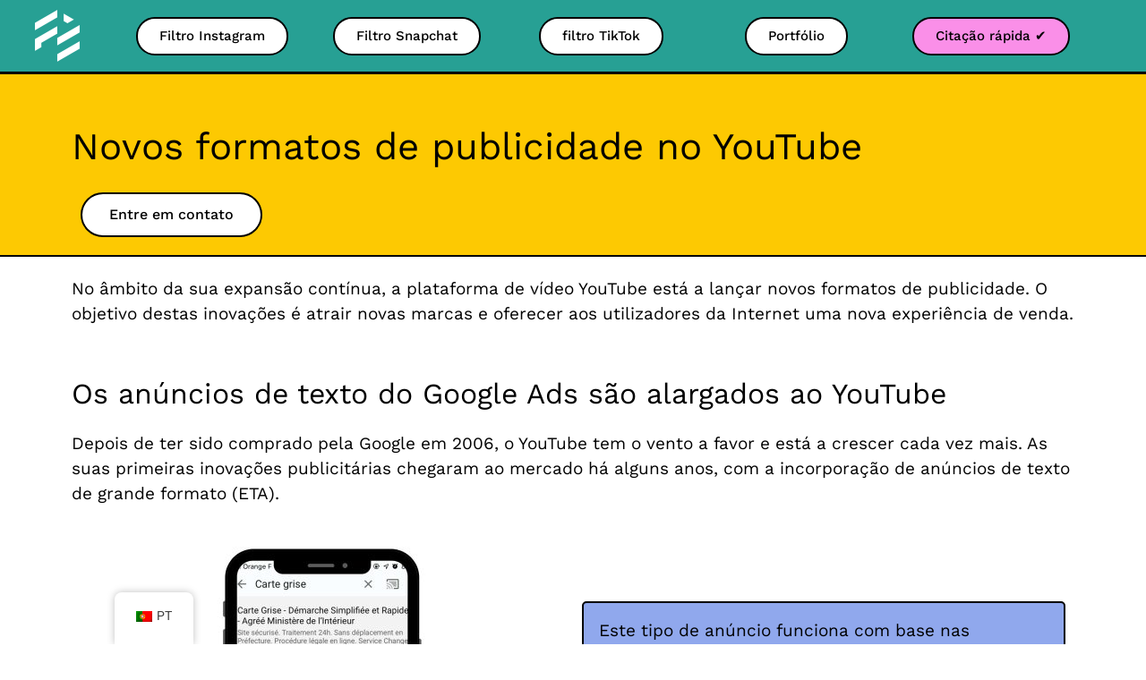

--- FILE ---
content_type: text/html; charset=UTF-8
request_url: https://filtermaker.fr/pt/noticias/novos-formatos-publicitarios-no-youtube/
body_size: 35923
content:
<!doctype html>
<html dir="ltr" lang="pt-PT" prefix="og: https://ogp.me/ns#">
<head><meta charset="UTF-8"><script>if(navigator.userAgent.match(/MSIE|Internet Explorer/i)||navigator.userAgent.match(/Trident\/7\..*?rv:11/i)){var href=document.location.href;if(!href.match(/[?&]nowprocket/)){if(href.indexOf("?")==-1){if(href.indexOf("#")==-1){document.location.href=href+"?nowprocket=1"}else{document.location.href=href.replace("#","?nowprocket=1#")}}else{if(href.indexOf("#")==-1){document.location.href=href+"&nowprocket=1"}else{document.location.href=href.replace("#","&nowprocket=1#")}}}}</script><script>(()=>{class RocketLazyLoadScripts{constructor(){this.v="1.2.6",this.triggerEvents=["keydown","mousedown","mousemove","touchmove","touchstart","touchend","wheel"],this.userEventHandler=this.t.bind(this),this.touchStartHandler=this.i.bind(this),this.touchMoveHandler=this.o.bind(this),this.touchEndHandler=this.h.bind(this),this.clickHandler=this.u.bind(this),this.interceptedClicks=[],this.interceptedClickListeners=[],this.l(this),window.addEventListener("pageshow",(t=>{this.persisted=t.persisted,this.everythingLoaded&&this.m()})),this.CSPIssue=sessionStorage.getItem("rocketCSPIssue"),document.addEventListener("securitypolicyviolation",(t=>{this.CSPIssue||"script-src-elem"!==t.violatedDirective||"data"!==t.blockedURI||(this.CSPIssue=!0,sessionStorage.setItem("rocketCSPIssue",!0))})),document.addEventListener("DOMContentLoaded",(()=>{this.k()})),this.delayedScripts={normal:[],async:[],defer:[]},this.trash=[],this.allJQueries=[]}p(t){document.hidden?t.t():(this.triggerEvents.forEach((e=>window.addEventListener(e,t.userEventHandler,{passive:!0}))),window.addEventListener("touchstart",t.touchStartHandler,{passive:!0}),window.addEventListener("mousedown",t.touchStartHandler),document.addEventListener("visibilitychange",t.userEventHandler))}_(){this.triggerEvents.forEach((t=>window.removeEventListener(t,this.userEventHandler,{passive:!0}))),document.removeEventListener("visibilitychange",this.userEventHandler)}i(t){"HTML"!==t.target.tagName&&(window.addEventListener("touchend",this.touchEndHandler),window.addEventListener("mouseup",this.touchEndHandler),window.addEventListener("touchmove",this.touchMoveHandler,{passive:!0}),window.addEventListener("mousemove",this.touchMoveHandler),t.target.addEventListener("click",this.clickHandler),this.L(t.target,!0),this.S(t.target,"onclick","rocket-onclick"),this.C())}o(t){window.removeEventListener("touchend",this.touchEndHandler),window.removeEventListener("mouseup",this.touchEndHandler),window.removeEventListener("touchmove",this.touchMoveHandler,{passive:!0}),window.removeEventListener("mousemove",this.touchMoveHandler),t.target.removeEventListener("click",this.clickHandler),this.L(t.target,!1),this.S(t.target,"rocket-onclick","onclick"),this.M()}h(){window.removeEventListener("touchend",this.touchEndHandler),window.removeEventListener("mouseup",this.touchEndHandler),window.removeEventListener("touchmove",this.touchMoveHandler,{passive:!0}),window.removeEventListener("mousemove",this.touchMoveHandler)}u(t){t.target.removeEventListener("click",this.clickHandler),this.L(t.target,!1),this.S(t.target,"rocket-onclick","onclick"),this.interceptedClicks.push(t),t.preventDefault(),t.stopPropagation(),t.stopImmediatePropagation(),this.M()}O(){window.removeEventListener("touchstart",this.touchStartHandler,{passive:!0}),window.removeEventListener("mousedown",this.touchStartHandler),this.interceptedClicks.forEach((t=>{t.target.dispatchEvent(new MouseEvent("click",{view:t.view,bubbles:!0,cancelable:!0}))}))}l(t){EventTarget.prototype.addEventListenerWPRocketBase=EventTarget.prototype.addEventListener,EventTarget.prototype.addEventListener=function(e,i,o){"click"!==e||t.windowLoaded||i===t.clickHandler||t.interceptedClickListeners.push({target:this,func:i,options:o}),(this||window).addEventListenerWPRocketBase(e,i,o)}}L(t,e){this.interceptedClickListeners.forEach((i=>{i.target===t&&(e?t.removeEventListener("click",i.func,i.options):t.addEventListener("click",i.func,i.options))})),t.parentNode!==document.documentElement&&this.L(t.parentNode,e)}D(){return new Promise((t=>{this.P?this.M=t:t()}))}C(){this.P=!0}M(){this.P=!1}S(t,e,i){t.hasAttribute&&t.hasAttribute(e)&&(event.target.setAttribute(i,event.target.getAttribute(e)),event.target.removeAttribute(e))}t(){this._(this),"loading"===document.readyState?document.addEventListener("DOMContentLoaded",this.R.bind(this)):this.R()}k(){let t=[];document.querySelectorAll("script[type=rocketlazyloadscript][data-rocket-src]").forEach((e=>{let i=e.getAttribute("data-rocket-src");if(i&&!i.startsWith("data:")){0===i.indexOf("//")&&(i=location.protocol+i);try{const o=new URL(i).origin;o!==location.origin&&t.push({src:o,crossOrigin:e.crossOrigin||"module"===e.getAttribute("data-rocket-type")})}catch(t){}}})),t=[...new Map(t.map((t=>[JSON.stringify(t),t]))).values()],this.T(t,"preconnect")}async R(){this.lastBreath=Date.now(),this.j(this),this.F(this),this.I(),this.W(),this.q(),await this.A(this.delayedScripts.normal),await this.A(this.delayedScripts.defer),await this.A(this.delayedScripts.async);try{await this.U(),await this.H(this),await this.J()}catch(t){console.error(t)}window.dispatchEvent(new Event("rocket-allScriptsLoaded")),this.everythingLoaded=!0,this.D().then((()=>{this.O()})),this.N()}W(){document.querySelectorAll("script[type=rocketlazyloadscript]").forEach((t=>{t.hasAttribute("data-rocket-src")?t.hasAttribute("async")&&!1!==t.async?this.delayedScripts.async.push(t):t.hasAttribute("defer")&&!1!==t.defer||"module"===t.getAttribute("data-rocket-type")?this.delayedScripts.defer.push(t):this.delayedScripts.normal.push(t):this.delayedScripts.normal.push(t)}))}async B(t){if(await this.G(),!0!==t.noModule||!("noModule"in HTMLScriptElement.prototype))return new Promise((e=>{let i;function o(){(i||t).setAttribute("data-rocket-status","executed"),e()}try{if(navigator.userAgent.indexOf("Firefox/")>0||""===navigator.vendor||this.CSPIssue)i=document.createElement("script"),[...t.attributes].forEach((t=>{let e=t.nodeName;"type"!==e&&("data-rocket-type"===e&&(e="type"),"data-rocket-src"===e&&(e="src"),i.setAttribute(e,t.nodeValue))})),t.text&&(i.text=t.text),i.hasAttribute("src")?(i.addEventListener("load",o),i.addEventListener("error",(function(){i.setAttribute("data-rocket-status","failed-network"),e()})),setTimeout((()=>{i.isConnected||e()}),1)):(i.text=t.text,o()),t.parentNode.replaceChild(i,t);else{const i=t.getAttribute("data-rocket-type"),s=t.getAttribute("data-rocket-src");i?(t.type=i,t.removeAttribute("data-rocket-type")):t.removeAttribute("type"),t.addEventListener("load",o),t.addEventListener("error",(i=>{this.CSPIssue&&i.target.src.startsWith("data:")?(console.log("WPRocket: data-uri blocked by CSP -> fallback"),t.removeAttribute("src"),this.B(t).then(e)):(t.setAttribute("data-rocket-status","failed-network"),e())})),s?(t.removeAttribute("data-rocket-src"),t.src=s):t.src="data:text/javascript;base64,"+window.btoa(unescape(encodeURIComponent(t.text)))}}catch(i){t.setAttribute("data-rocket-status","failed-transform"),e()}}));t.setAttribute("data-rocket-status","skipped")}async A(t){const e=t.shift();return e&&e.isConnected?(await this.B(e),this.A(t)):Promise.resolve()}q(){this.T([...this.delayedScripts.normal,...this.delayedScripts.defer,...this.delayedScripts.async],"preload")}T(t,e){var i=document.createDocumentFragment();t.forEach((t=>{const o=t.getAttribute&&t.getAttribute("data-rocket-src")||t.src;if(o&&!o.startsWith("data:")){const s=document.createElement("link");s.href=o,s.rel=e,"preconnect"!==e&&(s.as="script"),t.getAttribute&&"module"===t.getAttribute("data-rocket-type")&&(s.crossOrigin=!0),t.crossOrigin&&(s.crossOrigin=t.crossOrigin),t.integrity&&(s.integrity=t.integrity),i.appendChild(s),this.trash.push(s)}})),document.head.appendChild(i)}j(t){let e={};function i(i,o){return e[o].eventsToRewrite.indexOf(i)>=0&&!t.everythingLoaded?"rocket-"+i:i}function o(t,o){!function(t){e[t]||(e[t]={originalFunctions:{add:t.addEventListener,remove:t.removeEventListener},eventsToRewrite:[]},t.addEventListener=function(){arguments[0]=i(arguments[0],t),e[t].originalFunctions.add.apply(t,arguments)},t.removeEventListener=function(){arguments[0]=i(arguments[0],t),e[t].originalFunctions.remove.apply(t,arguments)})}(t),e[t].eventsToRewrite.push(o)}function s(e,i){let o=e[i];e[i]=null,Object.defineProperty(e,i,{get:()=>o||function(){},set(s){t.everythingLoaded?o=s:e["rocket"+i]=o=s}})}o(document,"DOMContentLoaded"),o(window,"DOMContentLoaded"),o(window,"load"),o(window,"pageshow"),o(document,"readystatechange"),s(document,"onreadystatechange"),s(window,"onload"),s(window,"onpageshow");try{Object.defineProperty(document,"readyState",{get:()=>t.rocketReadyState,set(e){t.rocketReadyState=e},configurable:!0}),document.readyState="loading"}catch(t){console.log("WPRocket DJE readyState conflict, bypassing")}}F(t){let e;function i(e){return t.everythingLoaded?e:e.split(" ").map((t=>"load"===t||0===t.indexOf("load.")?"rocket-jquery-load":t)).join(" ")}function o(o){function s(t){const e=o.fn[t];o.fn[t]=o.fn.init.prototype[t]=function(){return this[0]===window&&("string"==typeof arguments[0]||arguments[0]instanceof String?arguments[0]=i(arguments[0]):"object"==typeof arguments[0]&&Object.keys(arguments[0]).forEach((t=>{const e=arguments[0][t];delete arguments[0][t],arguments[0][i(t)]=e}))),e.apply(this,arguments),this}}o&&o.fn&&!t.allJQueries.includes(o)&&(o.fn.ready=o.fn.init.prototype.ready=function(e){return t.domReadyFired?e.bind(document)(o):document.addEventListener("rocket-DOMContentLoaded",(()=>e.bind(document)(o))),o([])},s("on"),s("one"),t.allJQueries.push(o)),e=o}o(window.jQuery),Object.defineProperty(window,"jQuery",{get:()=>e,set(t){o(t)}})}async H(t){const e=document.querySelector("script[data-webpack]");e&&(await async function(){return new Promise((t=>{e.addEventListener("load",t),e.addEventListener("error",t)}))}(),await t.K(),await t.H(t))}async U(){this.domReadyFired=!0;try{document.readyState="interactive"}catch(t){}await this.G(),document.dispatchEvent(new Event("rocket-readystatechange")),await this.G(),document.rocketonreadystatechange&&document.rocketonreadystatechange(),await this.G(),document.dispatchEvent(new Event("rocket-DOMContentLoaded")),await this.G(),window.dispatchEvent(new Event("rocket-DOMContentLoaded"))}async J(){try{document.readyState="complete"}catch(t){}await this.G(),document.dispatchEvent(new Event("rocket-readystatechange")),await this.G(),document.rocketonreadystatechange&&document.rocketonreadystatechange(),await this.G(),window.dispatchEvent(new Event("rocket-load")),await this.G(),window.rocketonload&&window.rocketonload(),await this.G(),this.allJQueries.forEach((t=>t(window).trigger("rocket-jquery-load"))),await this.G();const t=new Event("rocket-pageshow");t.persisted=this.persisted,window.dispatchEvent(t),await this.G(),window.rocketonpageshow&&window.rocketonpageshow({persisted:this.persisted}),this.windowLoaded=!0}m(){document.onreadystatechange&&document.onreadystatechange(),window.onload&&window.onload(),window.onpageshow&&window.onpageshow({persisted:this.persisted})}I(){const t=new Map;document.write=document.writeln=function(e){const i=document.currentScript;i||console.error("WPRocket unable to document.write this: "+e);const o=document.createRange(),s=i.parentElement;let n=t.get(i);void 0===n&&(n=i.nextSibling,t.set(i,n));const c=document.createDocumentFragment();o.setStart(c,0),c.appendChild(o.createContextualFragment(e)),s.insertBefore(c,n)}}async G(){Date.now()-this.lastBreath>45&&(await this.K(),this.lastBreath=Date.now())}async K(){return document.hidden?new Promise((t=>setTimeout(t))):new Promise((t=>requestAnimationFrame(t)))}N(){this.trash.forEach((t=>t.remove()))}static run(){const t=new RocketLazyLoadScripts;t.p(t)}}RocketLazyLoadScripts.run()})();</script>
	
	<meta name="viewport" content="width=device-width, initial-scale=1">
	<link rel="profile" href="https://gmpg.org/xfn/11">
	<title>Novos formatos de publicidade no YouTube - Filter Maker</title>

		<!-- All in One SEO Pro 4.6.5 - aioseo.com -->
		<meta name="description" content="Descubra os novos formatos de publicidade que o YouTube introduziu na plataforma" />
		<meta name="robots" content="max-image-preview:large" />
		<link rel="canonical" href="https://filtermaker.fr/pt/noticias/novos-formatos-publicitarios-no-youtube/" />
		<meta name="generator" content="All in One SEO Pro (AIOSEO) 4.6.5" />
		<meta property="og:locale" content="pt_PT" />
		<meta property="og:site_name" content="Filter Maker - Agência de filtros de realidade aumentada" />
		<meta property="og:type" content="article" />
		<meta property="og:title" content="Novos formatos de publicidade no YouTube - Filter Maker" />
		<meta property="og:description" content="Descubra os novos formatos de publicidade que o YouTube introduziu na plataforma" />
		<meta property="og:url" content="https://filtermaker.fr/pt/noticias/novos-formatos-publicitarios-no-youtube/" />
		<meta property="article:published_time" content="2023-08-25T07:36:00+00:00" />
		<meta property="article:modified_time" content="2023-11-09T15:28:00+00:00" />
		<meta name="twitter:card" content="summary" />
		<meta name="twitter:title" content="Novos formatos de publicidade no YouTube - Filter Maker" />
		<meta name="twitter:description" content="Descubra os novos formatos de publicidade que o YouTube introduziu na plataforma" />
		<script type="application/ld+json" class="aioseo-schema">{
    "@context": "https:\/\/schema.org",
    "@graph": [
        {
            "@type": "BlogPosting",
            "@id": "https:\/\/filtermaker.fr\/pt\/noticias\/novos-formatos-publicitarios-no-youtube\/#blogposting",
            "name": "Novos formatos de publicidade no YouTube - Filter Maker",
            "headline": "De nouveaux formats publicitaires sur YouTube",
            "author": {
                "@id": "https:\/\/filtermaker.fr\/pt\/author\/jean-baptiste-manson\/#author"
            },
            "publisher": {
                "@id": "https:\/\/filtermaker.fr\/pt\/#organization"
            },
            "image": {
                "@type": "ImageObject",
                "url": "https:\/\/filtermaker.fr\/wp-content\/uploads\/2023\/06\/New-advertising-formats-on-YouTube.jpg",
                "width": 1440,
                "height": 1080,
                "caption": "De nouveaux formats publicitaires sur YouTube"
            },
            "datePublished": "2023-08-25T07:36:00+00:00",
            "dateModified": "2023-11-09T15:28:00+00:00",
            "inLanguage": "pt-PT",
            "mainEntityOfPage": {
                "@id": "https:\/\/filtermaker.fr\/pt\/noticias\/novos-formatos-publicitarios-no-youtube\/#webpage"
            },
            "isPartOf": {
                "@id": "https:\/\/filtermaker.fr\/pt\/noticias\/novos-formatos-publicitarios-no-youtube\/#webpage"
            },
            "articleSection": "Actualit\u00e9s"
        },
        {
            "@type": "BreadcrumbList",
            "@id": "https:\/\/filtermaker.fr\/pt\/noticias\/novos-formatos-publicitarios-no-youtube\/#breadcrumblist",
            "itemListElement": [
                {
                    "@type": "ListItem",
                    "@id": "https:\/\/filtermaker.fr\/pt\/#listItem",
                    "position": 1,
                    "name": "In\u00edcio",
                    "item": "https:\/\/filtermaker.fr\/pt\/",
                    "nextItem": "https:\/\/filtermaker.fr\/pt\/noticias\/novos-formatos-publicitarios-no-youtube\/#listItem"
                },
                {
                    "@type": "ListItem",
                    "@id": "https:\/\/filtermaker.fr\/pt\/noticias\/novos-formatos-publicitarios-no-youtube\/#listItem",
                    "position": 2,
                    "name": "Novos formatos de publicidade no YouTube",
                    "previousItem": "https:\/\/filtermaker.fr\/pt\/#listItem"
                }
            ]
        },
        {
            "@type": "Organization",
            "@id": "https:\/\/filtermaker.fr\/pt\/#organization",
            "name": "Criador de filtros",
            "description": "Ag\u00eancia para a cria\u00e7\u00e3o de filtros de realidade aumentada",
            "url": "https:\/\/filtermaker.fr\/pt\/",
            "logo": {
                "@type": "ImageObject",
                "url": "https:\/\/filtermaker.fr\/wp-content\/uploads\/2021\/10\/cropped-Sans-titre-2021-10-12T191928.038-1.png",
                "@id": "https:\/\/filtermaker.fr\/pt\/noticias\/novos-formatos-publicitarios-no-youtube\/#organizationLogo",
                "width": 512,
                "height": 512
            },
            "image": {
                "@id": "https:\/\/filtermaker.fr\/pt\/noticias\/novos-formatos-publicitarios-no-youtube\/#organizationLogo"
            }
        },
        {
            "@type": "Person",
            "@id": "https:\/\/filtermaker.fr\/pt\/author\/jean-baptiste-manson\/#author",
            "url": "https:\/\/filtermaker.fr\/pt\/author\/jean-baptiste-manson\/",
            "name": "Jean Baptiste Manson",
            "image": {
                "@type": "ImageObject",
                "@id": "https:\/\/filtermaker.fr\/pt\/noticias\/novos-formatos-publicitarios-no-youtube\/#authorImage",
                "url": "https:\/\/secure.gravatar.com\/avatar\/eb6349f62eaff59583a5c9668c4927a9?s=96&d=mm&r=g",
                "width": 96,
                "height": 96,
                "caption": "Jean Baptiste Manson"
            }
        },
        {
            "@type": "WebPage",
            "@id": "https:\/\/filtermaker.fr\/pt\/noticias\/novos-formatos-publicitarios-no-youtube\/#webpage",
            "url": "https:\/\/filtermaker.fr\/pt\/noticias\/novos-formatos-publicitarios-no-youtube\/",
            "name": "Novos formatos de publicidade no YouTube - Filter Maker",
            "description": "Descubra os novos formatos de publicidade que o YouTube introduziu na plataforma",
            "inLanguage": "pt-PT",
            "isPartOf": {
                "@id": "https:\/\/filtermaker.fr\/pt\/#website"
            },
            "breadcrumb": {
                "@id": "https:\/\/filtermaker.fr\/pt\/noticias\/novos-formatos-publicitarios-no-youtube\/#breadcrumblist"
            },
            "author": {
                "@id": "https:\/\/filtermaker.fr\/pt\/author\/jean-baptiste-manson\/#author"
            },
            "creator": {
                "@id": "https:\/\/filtermaker.fr\/pt\/author\/jean-baptiste-manson\/#author"
            },
            "image": {
                "@type": "ImageObject",
                "url": "https:\/\/filtermaker.fr\/wp-content\/uploads\/2023\/06\/New-advertising-formats-on-YouTube.jpg",
                "@id": "https:\/\/filtermaker.fr\/pt\/noticias\/novos-formatos-publicitarios-no-youtube\/#mainImage",
                "width": 1440,
                "height": 1080,
                "caption": "De nouveaux formats publicitaires sur YouTube"
            },
            "primaryImageOfPage": {
                "@id": "https:\/\/filtermaker.fr\/pt\/noticias\/novos-formatos-publicitarios-no-youtube\/#mainImage"
            },
            "datePublished": "2023-08-25T07:36:00+00:00",
            "dateModified": "2023-11-09T15:28:00+00:00"
        },
        {
            "@type": "WebSite",
            "@id": "https:\/\/filtermaker.fr\/pt\/#website",
            "url": "https:\/\/filtermaker.fr\/pt\/",
            "name": "Criador de filtros",
            "description": "Ag\u00eancia para a cria\u00e7\u00e3o de filtros de realidade aumentada",
            "inLanguage": "pt-PT",
            "publisher": {
                "@id": "https:\/\/filtermaker.fr\/pt\/#organization"
            }
        }
    ]
}</script>
		<!-- All in One SEO Pro -->

<link rel='dns-prefetch' href='//www.googletagmanager.com' />

<link rel="alternate" type="application/rss+xml" title="Filter Maker &raquo; Feed" href="https://filtermaker.fr/pt/feed/" />
<link rel="alternate" type="application/rss+xml" title="Filter Maker &raquo; Feed de comentários" href="https://filtermaker.fr/pt/comments/feed/" />
<style id='wp-emoji-styles-inline-css'>

	img.wp-smiley, img.emoji {
		display: inline !important;
		border: none !important;
		box-shadow: none !important;
		height: 1em !important;
		width: 1em !important;
		margin: 0 0.07em !important;
		vertical-align: -0.1em !important;
		background: none !important;
		padding: 0 !important;
	}
</style>
<style id='classic-theme-styles-inline-css'>
/*! This file is auto-generated */
.wp-block-button__link{color:#fff;background-color:#32373c;border-radius:9999px;box-shadow:none;text-decoration:none;padding:calc(.667em + 2px) calc(1.333em + 2px);font-size:1.125em}.wp-block-file__button{background:#32373c;color:#fff;text-decoration:none}
</style>
<style id='global-styles-inline-css'>
:root{--wp--preset--aspect-ratio--square: 1;--wp--preset--aspect-ratio--4-3: 4/3;--wp--preset--aspect-ratio--3-4: 3/4;--wp--preset--aspect-ratio--3-2: 3/2;--wp--preset--aspect-ratio--2-3: 2/3;--wp--preset--aspect-ratio--16-9: 16/9;--wp--preset--aspect-ratio--9-16: 9/16;--wp--preset--color--black: #000000;--wp--preset--color--cyan-bluish-gray: #abb8c3;--wp--preset--color--white: #ffffff;--wp--preset--color--pale-pink: #f78da7;--wp--preset--color--vivid-red: #cf2e2e;--wp--preset--color--luminous-vivid-orange: #ff6900;--wp--preset--color--luminous-vivid-amber: #fcb900;--wp--preset--color--light-green-cyan: #7bdcb5;--wp--preset--color--vivid-green-cyan: #00d084;--wp--preset--color--pale-cyan-blue: #8ed1fc;--wp--preset--color--vivid-cyan-blue: #0693e3;--wp--preset--color--vivid-purple: #9b51e0;--wp--preset--gradient--vivid-cyan-blue-to-vivid-purple: linear-gradient(135deg,rgba(6,147,227,1) 0%,rgb(155,81,224) 100%);--wp--preset--gradient--light-green-cyan-to-vivid-green-cyan: linear-gradient(135deg,rgb(122,220,180) 0%,rgb(0,208,130) 100%);--wp--preset--gradient--luminous-vivid-amber-to-luminous-vivid-orange: linear-gradient(135deg,rgba(252,185,0,1) 0%,rgba(255,105,0,1) 100%);--wp--preset--gradient--luminous-vivid-orange-to-vivid-red: linear-gradient(135deg,rgba(255,105,0,1) 0%,rgb(207,46,46) 100%);--wp--preset--gradient--very-light-gray-to-cyan-bluish-gray: linear-gradient(135deg,rgb(238,238,238) 0%,rgb(169,184,195) 100%);--wp--preset--gradient--cool-to-warm-spectrum: linear-gradient(135deg,rgb(74,234,220) 0%,rgb(151,120,209) 20%,rgb(207,42,186) 40%,rgb(238,44,130) 60%,rgb(251,105,98) 80%,rgb(254,248,76) 100%);--wp--preset--gradient--blush-light-purple: linear-gradient(135deg,rgb(255,206,236) 0%,rgb(152,150,240) 100%);--wp--preset--gradient--blush-bordeaux: linear-gradient(135deg,rgb(254,205,165) 0%,rgb(254,45,45) 50%,rgb(107,0,62) 100%);--wp--preset--gradient--luminous-dusk: linear-gradient(135deg,rgb(255,203,112) 0%,rgb(199,81,192) 50%,rgb(65,88,208) 100%);--wp--preset--gradient--pale-ocean: linear-gradient(135deg,rgb(255,245,203) 0%,rgb(182,227,212) 50%,rgb(51,167,181) 100%);--wp--preset--gradient--electric-grass: linear-gradient(135deg,rgb(202,248,128) 0%,rgb(113,206,126) 100%);--wp--preset--gradient--midnight: linear-gradient(135deg,rgb(2,3,129) 0%,rgb(40,116,252) 100%);--wp--preset--font-size--small: 13px;--wp--preset--font-size--medium: 20px;--wp--preset--font-size--large: 36px;--wp--preset--font-size--x-large: 42px;--wp--preset--spacing--20: 0.44rem;--wp--preset--spacing--30: 0.67rem;--wp--preset--spacing--40: 1rem;--wp--preset--spacing--50: 1.5rem;--wp--preset--spacing--60: 2.25rem;--wp--preset--spacing--70: 3.38rem;--wp--preset--spacing--80: 5.06rem;--wp--preset--shadow--natural: 6px 6px 9px rgba(0, 0, 0, 0.2);--wp--preset--shadow--deep: 12px 12px 50px rgba(0, 0, 0, 0.4);--wp--preset--shadow--sharp: 6px 6px 0px rgba(0, 0, 0, 0.2);--wp--preset--shadow--outlined: 6px 6px 0px -3px rgba(255, 255, 255, 1), 6px 6px rgba(0, 0, 0, 1);--wp--preset--shadow--crisp: 6px 6px 0px rgba(0, 0, 0, 1);}:where(.is-layout-flex){gap: 0.5em;}:where(.is-layout-grid){gap: 0.5em;}body .is-layout-flex{display: flex;}.is-layout-flex{flex-wrap: wrap;align-items: center;}.is-layout-flex > :is(*, div){margin: 0;}body .is-layout-grid{display: grid;}.is-layout-grid > :is(*, div){margin: 0;}:where(.wp-block-columns.is-layout-flex){gap: 2em;}:where(.wp-block-columns.is-layout-grid){gap: 2em;}:where(.wp-block-post-template.is-layout-flex){gap: 1.25em;}:where(.wp-block-post-template.is-layout-grid){gap: 1.25em;}.has-black-color{color: var(--wp--preset--color--black) !important;}.has-cyan-bluish-gray-color{color: var(--wp--preset--color--cyan-bluish-gray) !important;}.has-white-color{color: var(--wp--preset--color--white) !important;}.has-pale-pink-color{color: var(--wp--preset--color--pale-pink) !important;}.has-vivid-red-color{color: var(--wp--preset--color--vivid-red) !important;}.has-luminous-vivid-orange-color{color: var(--wp--preset--color--luminous-vivid-orange) !important;}.has-luminous-vivid-amber-color{color: var(--wp--preset--color--luminous-vivid-amber) !important;}.has-light-green-cyan-color{color: var(--wp--preset--color--light-green-cyan) !important;}.has-vivid-green-cyan-color{color: var(--wp--preset--color--vivid-green-cyan) !important;}.has-pale-cyan-blue-color{color: var(--wp--preset--color--pale-cyan-blue) !important;}.has-vivid-cyan-blue-color{color: var(--wp--preset--color--vivid-cyan-blue) !important;}.has-vivid-purple-color{color: var(--wp--preset--color--vivid-purple) !important;}.has-black-background-color{background-color: var(--wp--preset--color--black) !important;}.has-cyan-bluish-gray-background-color{background-color: var(--wp--preset--color--cyan-bluish-gray) !important;}.has-white-background-color{background-color: var(--wp--preset--color--white) !important;}.has-pale-pink-background-color{background-color: var(--wp--preset--color--pale-pink) !important;}.has-vivid-red-background-color{background-color: var(--wp--preset--color--vivid-red) !important;}.has-luminous-vivid-orange-background-color{background-color: var(--wp--preset--color--luminous-vivid-orange) !important;}.has-luminous-vivid-amber-background-color{background-color: var(--wp--preset--color--luminous-vivid-amber) !important;}.has-light-green-cyan-background-color{background-color: var(--wp--preset--color--light-green-cyan) !important;}.has-vivid-green-cyan-background-color{background-color: var(--wp--preset--color--vivid-green-cyan) !important;}.has-pale-cyan-blue-background-color{background-color: var(--wp--preset--color--pale-cyan-blue) !important;}.has-vivid-cyan-blue-background-color{background-color: var(--wp--preset--color--vivid-cyan-blue) !important;}.has-vivid-purple-background-color{background-color: var(--wp--preset--color--vivid-purple) !important;}.has-black-border-color{border-color: var(--wp--preset--color--black) !important;}.has-cyan-bluish-gray-border-color{border-color: var(--wp--preset--color--cyan-bluish-gray) !important;}.has-white-border-color{border-color: var(--wp--preset--color--white) !important;}.has-pale-pink-border-color{border-color: var(--wp--preset--color--pale-pink) !important;}.has-vivid-red-border-color{border-color: var(--wp--preset--color--vivid-red) !important;}.has-luminous-vivid-orange-border-color{border-color: var(--wp--preset--color--luminous-vivid-orange) !important;}.has-luminous-vivid-amber-border-color{border-color: var(--wp--preset--color--luminous-vivid-amber) !important;}.has-light-green-cyan-border-color{border-color: var(--wp--preset--color--light-green-cyan) !important;}.has-vivid-green-cyan-border-color{border-color: var(--wp--preset--color--vivid-green-cyan) !important;}.has-pale-cyan-blue-border-color{border-color: var(--wp--preset--color--pale-cyan-blue) !important;}.has-vivid-cyan-blue-border-color{border-color: var(--wp--preset--color--vivid-cyan-blue) !important;}.has-vivid-purple-border-color{border-color: var(--wp--preset--color--vivid-purple) !important;}.has-vivid-cyan-blue-to-vivid-purple-gradient-background{background: var(--wp--preset--gradient--vivid-cyan-blue-to-vivid-purple) !important;}.has-light-green-cyan-to-vivid-green-cyan-gradient-background{background: var(--wp--preset--gradient--light-green-cyan-to-vivid-green-cyan) !important;}.has-luminous-vivid-amber-to-luminous-vivid-orange-gradient-background{background: var(--wp--preset--gradient--luminous-vivid-amber-to-luminous-vivid-orange) !important;}.has-luminous-vivid-orange-to-vivid-red-gradient-background{background: var(--wp--preset--gradient--luminous-vivid-orange-to-vivid-red) !important;}.has-very-light-gray-to-cyan-bluish-gray-gradient-background{background: var(--wp--preset--gradient--very-light-gray-to-cyan-bluish-gray) !important;}.has-cool-to-warm-spectrum-gradient-background{background: var(--wp--preset--gradient--cool-to-warm-spectrum) !important;}.has-blush-light-purple-gradient-background{background: var(--wp--preset--gradient--blush-light-purple) !important;}.has-blush-bordeaux-gradient-background{background: var(--wp--preset--gradient--blush-bordeaux) !important;}.has-luminous-dusk-gradient-background{background: var(--wp--preset--gradient--luminous-dusk) !important;}.has-pale-ocean-gradient-background{background: var(--wp--preset--gradient--pale-ocean) !important;}.has-electric-grass-gradient-background{background: var(--wp--preset--gradient--electric-grass) !important;}.has-midnight-gradient-background{background: var(--wp--preset--gradient--midnight) !important;}.has-small-font-size{font-size: var(--wp--preset--font-size--small) !important;}.has-medium-font-size{font-size: var(--wp--preset--font-size--medium) !important;}.has-large-font-size{font-size: var(--wp--preset--font-size--large) !important;}.has-x-large-font-size{font-size: var(--wp--preset--font-size--x-large) !important;}
:where(.wp-block-post-template.is-layout-flex){gap: 1.25em;}:where(.wp-block-post-template.is-layout-grid){gap: 1.25em;}
:where(.wp-block-columns.is-layout-flex){gap: 2em;}:where(.wp-block-columns.is-layout-grid){gap: 2em;}
:root :where(.wp-block-pullquote){font-size: 1.5em;line-height: 1.6;}
</style>
<link data-minify="1" rel='stylesheet' id='dashicons-css' href='https://filtermaker.fr/wp-content/cache/min/1/wp-includes/css/dashicons.min.css?ver=1757930327' media='all' />
<link data-minify="1" rel='stylesheet' id='trp-floater-language-switcher-style-css' href='https://filtermaker.fr/wp-content/cache/min/1/wp-content/plugins/translatepress-multilingual/assets/css/trp-floater-language-switcher.css?ver=1757930327' media='all' />
<link data-minify="1" rel='stylesheet' id='trp-language-switcher-style-css' href='https://filtermaker.fr/wp-content/cache/background-css/filtermaker.fr/wp-content/cache/min/1/wp-content/plugins/translatepress-multilingual/assets/css/trp-language-switcher.css?ver=1757930327&wpr_t=1769153651' media='all' />
<link data-minify="1" rel='stylesheet' id='exad-hf-style-css' href='https://filtermaker.fr/wp-content/cache/min/1/wp-content/plugins/exclusive-addons-elementor-pro/assets/css/exad-header-footer.css?ver=1757930327' media='all' />
<link data-minify="1" rel='stylesheet' id='elementor-icons-css' href='https://filtermaker.fr/wp-content/cache/min/1/wp-content/plugins/elementor/assets/lib/eicons/css/elementor-icons.min.css?ver=1757930327' media='all' />
<link rel='stylesheet' id='elementor-frontend-css' href='https://filtermaker.fr/wp-content/plugins/elementor/assets/css/frontend.min.css?ver=3.30.0' media='all' />
<style id='elementor-frontend-inline-css'>
.elementor-kit-5{--e-global-color-primary:#1C00DB;--e-global-color-secondary:#FC411D;--e-global-color-text:#000000;--e-global-color-accent:#FFFFFF;--e-global-color-0259dba:#FDC902;--e-global-typography-primary-font-family:"Prompt";--e-global-typography-primary-font-weight:600;--e-global-typography-secondary-font-family:"Roboto";--e-global-typography-secondary-font-weight:400;--e-global-typography-text-font-family:"Roboto";--e-global-typography-text-font-weight:400;--e-global-typography-accent-font-family:"Roboto";--e-global-typography-accent-font-weight:500;}.elementor-kit-5 e-page-transition{background-color:#FFBC7D;}.elementor-kit-5 a{text-decoration:none;}.elementor-kit-5 button,.elementor-kit-5 input[type="button"],.elementor-kit-5 input[type="submit"],.elementor-kit-5 .elementor-button{text-decoration:none;}.elementor-section.elementor-section-boxed > .elementor-container{max-width:1140px;}.e-con{--container-max-width:1140px;}.elementor-widget:not(:last-child){margin-block-end:20px;}.elementor-element{--widgets-spacing:20px 20px;--widgets-spacing-row:20px;--widgets-spacing-column:20px;}{}h1.entry-title{display:var(--page-title-display);}.site-header .site-branding{flex-direction:column;align-items:stretch;}.site-header{padding-inline-end:0px;padding-inline-start:0px;}.site-footer .site-branding{flex-direction:column;align-items:stretch;}@media(max-width:1024px){.elementor-section.elementor-section-boxed > .elementor-container{max-width:1024px;}.e-con{--container-max-width:1024px;}}@media(max-width:767px){.elementor-section.elementor-section-boxed > .elementor-container{max-width:767px;}.e-con{--container-max-width:767px;}}
.elementor-2871277 .elementor-element.elementor-element-6bf9d5f:not(.elementor-motion-effects-element-type-background), .elementor-2871277 .elementor-element.elementor-element-6bf9d5f > .elementor-motion-effects-container > .elementor-motion-effects-layer{background-color:#FDC902;}.elementor-2871277 .elementor-element.elementor-element-6bf9d5f{border-style:solid;border-width:0px 0px 2px 0px;border-color:#000000;transition:background 0.3s, border 0.3s, border-radius 0.3s, box-shadow 0.3s;}.elementor-2871277 .elementor-element.elementor-element-6bf9d5f, .elementor-2871277 .elementor-element.elementor-element-6bf9d5f > .elementor-background-overlay{border-radius:0px 0px 0px 0px;}.elementor-2871277 .elementor-element.elementor-element-6bf9d5f > .elementor-background-overlay{transition:background 0.3s, border-radius 0.3s, opacity 0.3s;}.elementor-bc-flex-widget .elementor-2871277 .elementor-element.elementor-element-62550bb.elementor-column .elementor-widget-wrap{align-items:center;}.elementor-2871277 .elementor-element.elementor-element-62550bb.elementor-column.elementor-element[data-element_type="column"] > .elementor-widget-wrap.elementor-element-populated{align-content:center;align-items:center;}.elementor-2871277 .elementor-element.elementor-element-62550bb.elementor-column > .elementor-widget-wrap{justify-content:center;}.elementor-2871277 .elementor-element.elementor-element-62550bb > .elementor-element-populated{transition:background 0.3s, border 0.3s, border-radius 0.3s, box-shadow 0.3s;margin:30px 0px 0px 0px;--e-column-margin-right:0px;--e-column-margin-left:0px;}.elementor-2871277 .elementor-element.elementor-element-62550bb > .elementor-element-populated > .elementor-background-overlay{transition:background 0.3s, border-radius 0.3s, opacity 0.3s;}.elementor-widget-heading .elementor-heading-title{font-family:var( --e-global-typography-primary-font-family ), Sans-serif;font-weight:var( --e-global-typography-primary-font-weight );color:var( --e-global-color-primary );}.elementor-2871277 .elementor-element.elementor-element-4021ba9 > .elementor-widget-container{margin:20px 0px 0px 0px;}.elementor-2871277 .elementor-element.elementor-element-4021ba9{text-align:left;}.elementor-2871277 .elementor-element.elementor-element-4021ba9 .elementor-heading-title{font-family:"Work Sans", Sans-serif;font-size:42px;font-weight:400;color:#000000;}.elementor-2871277 .elementor-element.elementor-element-9368c75 > .elementor-widget-wrap > .elementor-widget:not(.elementor-widget__width-auto):not(.elementor-widget__width-initial):not(:last-child):not(.elementor-absolute){margin-bottom:0px;}.elementor-widget-button .elementor-button{background-color:var( --e-global-color-accent );font-family:var( --e-global-typography-accent-font-family ), Sans-serif;font-weight:var( --e-global-typography-accent-font-weight );}.elementor-2871277 .elementor-element.elementor-element-afd3de8 .elementor-button{background-color:#FFFFFF;font-family:"Work Sans", Sans-serif;font-weight:500;fill:#000000;color:#000000;border-style:solid;border-width:2px 2px 2px 2px;border-color:#000000;border-radius:76px 76px 76px 76px;}.elementor-2871277 .elementor-element.elementor-element-18abf95{margin-top:12px;margin-bottom:0px;}.elementor-widget-text-editor{font-family:var( --e-global-typography-text-font-family ), Sans-serif;font-weight:var( --e-global-typography-text-font-weight );color:var( --e-global-color-text );}.elementor-widget-text-editor.elementor-drop-cap-view-stacked .elementor-drop-cap{background-color:var( --e-global-color-primary );}.elementor-widget-text-editor.elementor-drop-cap-view-framed .elementor-drop-cap, .elementor-widget-text-editor.elementor-drop-cap-view-default .elementor-drop-cap{color:var( --e-global-color-primary );border-color:var( --e-global-color-primary );}.elementor-2871277 .elementor-element.elementor-element-ed24767{font-family:"Work Sans", Sans-serif;font-size:19px;font-weight:400;color:#000000;}.elementor-2871277 .elementor-element.elementor-element-48231b1{border-style:none;margin-top:20px;margin-bottom:0px;}.elementor-2871277 .elementor-element.elementor-element-9613850 .elementor-heading-title{font-family:"Work Sans", Sans-serif;font-size:32px;font-weight:400;line-height:43px;color:#000000;}.elementor-2871277 .elementor-element.elementor-element-2c91ce4{font-family:"Work Sans", Sans-serif;font-size:19px;font-weight:400;color:#000000;}.elementor-2871277 .elementor-element.elementor-element-d1e12f8{margin-top:0px;margin-bottom:0px;}.elementor-bc-flex-widget .elementor-2871277 .elementor-element.elementor-element-3e67d65.elementor-column .elementor-widget-wrap{align-items:center;}.elementor-2871277 .elementor-element.elementor-element-3e67d65.elementor-column.elementor-element[data-element_type="column"] > .elementor-widget-wrap.elementor-element-populated{align-content:center;align-items:center;}.elementor-widget-image .widget-image-caption{color:var( --e-global-color-text );font-family:var( --e-global-typography-text-font-family ), Sans-serif;font-weight:var( --e-global-typography-text-font-weight );}.elementor-bc-flex-widget .elementor-2871277 .elementor-element.elementor-element-b13502a.elementor-column .elementor-widget-wrap{align-items:center;}.elementor-2871277 .elementor-element.elementor-element-b13502a.elementor-column.elementor-element[data-element_type="column"] > .elementor-widget-wrap.elementor-element-populated{align-content:center;align-items:center;}.elementor-2871277 .elementor-element.elementor-element-56761e3 > .elementor-widget-container{background-color:#90A8ED;margin:0px 0px 0px 0px;padding:17px 17px 6px 17px;border-style:solid;border-width:2px 2px 2px 2px;border-color:#000000;border-radius:5px 5px 5px 5px;}.elementor-2871277 .elementor-element.elementor-element-56761e3{font-family:"Work Sans", Sans-serif;font-size:19px;font-weight:400;color:#000000;}.elementor-2871277 .elementor-element.elementor-element-db91433{border-style:solid;border-width:2px 0px 0px 0px;border-color:#000000;margin-top:50px;margin-bottom:0px;}.elementor-2871277 .elementor-element.elementor-element-d64a457 .elementor-heading-title{font-family:"Work Sans", Sans-serif;font-size:32px;font-weight:400;line-height:43px;color:#000000;}.elementor-2871277 .elementor-element.elementor-element-9dcfe27 > .elementor-widget-container{margin:20px 0px 0px 0px;}.elementor-2871277 .elementor-element.elementor-element-9dcfe27 .elementor-heading-title{font-family:"Work Sans", Sans-serif;font-size:26px;font-weight:400;line-height:43px;color:#000000;}.elementor-2871277 .elementor-element.elementor-element-18e0b4e{font-family:"Work Sans", Sans-serif;font-size:19px;font-weight:400;color:#000000;}.elementor-2871277 .elementor-element.elementor-element-f34a1b6{margin-top:0px;margin-bottom:0px;}.elementor-bc-flex-widget .elementor-2871277 .elementor-element.elementor-element-93cb236.elementor-column .elementor-widget-wrap{align-items:center;}.elementor-2871277 .elementor-element.elementor-element-93cb236.elementor-column.elementor-element[data-element_type="column"] > .elementor-widget-wrap.elementor-element-populated{align-content:center;align-items:center;}.elementor-bc-flex-widget .elementor-2871277 .elementor-element.elementor-element-852a129.elementor-column .elementor-widget-wrap{align-items:center;}.elementor-2871277 .elementor-element.elementor-element-852a129.elementor-column.elementor-element[data-element_type="column"] > .elementor-widget-wrap.elementor-element-populated{align-content:center;align-items:center;}.elementor-2871277 .elementor-element.elementor-element-0b8a3da > .elementor-widget-container{background-color:#90A8ED;margin:0px 0px 0px 0px;padding:17px 17px 6px 17px;border-style:solid;border-width:2px 2px 2px 2px;border-color:#000000;border-radius:5px 5px 5px 5px;}.elementor-2871277 .elementor-element.elementor-element-0b8a3da{font-family:"Work Sans", Sans-serif;font-size:19px;font-weight:400;color:#000000;}.elementor-2871277 .elementor-element.elementor-element-c058c9c > .elementor-widget-container{margin:20px 0px 0px 0px;}.elementor-2871277 .elementor-element.elementor-element-c058c9c .elementor-heading-title{font-family:"Work Sans", Sans-serif;font-size:26px;font-weight:400;line-height:43px;color:#000000;}.elementor-2871277 .elementor-element.elementor-element-aa65b35{font-family:"Work Sans", Sans-serif;font-size:19px;font-weight:400;color:#000000;}.elementor-2871277 .elementor-element.elementor-element-a373285{margin-top:0px;margin-bottom:0px;}.elementor-bc-flex-widget .elementor-2871277 .elementor-element.elementor-element-5c7aeaf.elementor-column .elementor-widget-wrap{align-items:center;}.elementor-2871277 .elementor-element.elementor-element-5c7aeaf.elementor-column.elementor-element[data-element_type="column"] > .elementor-widget-wrap.elementor-element-populated{align-content:center;align-items:center;}.elementor-bc-flex-widget .elementor-2871277 .elementor-element.elementor-element-74436e3.elementor-column .elementor-widget-wrap{align-items:center;}.elementor-2871277 .elementor-element.elementor-element-74436e3.elementor-column.elementor-element[data-element_type="column"] > .elementor-widget-wrap.elementor-element-populated{align-content:center;align-items:center;}.elementor-2871277 .elementor-element.elementor-element-b94d31f > .elementor-widget-container{background-color:#90A8ED;margin:0px 0px 0px 0px;padding:17px 17px 6px 17px;border-style:solid;border-width:2px 2px 2px 2px;border-color:#000000;border-radius:5px 5px 5px 5px;}.elementor-2871277 .elementor-element.elementor-element-b94d31f{font-family:"Work Sans", Sans-serif;font-size:19px;font-weight:400;color:#000000;}@media(max-width:1024px) and (min-width:768px){.elementor-2871277 .elementor-element.elementor-element-9368c75{width:60%;}}@media(max-width:1024px){.elementor-2871277 .elementor-element.elementor-element-4021ba9 .elementor-heading-title{font-size:30px;}.elementor-2871277 .elementor-element.elementor-element-afd3de8 .elementor-button{font-size:15px;}}@media(max-width:767px){.elementor-2871277 .elementor-element.elementor-element-4021ba9 .elementor-heading-title{font-size:28px;}}
.elementor-7 .elementor-element.elementor-element-e985e39:not(.elementor-motion-effects-element-type-background), .elementor-7 .elementor-element.elementor-element-e985e39 > .elementor-motion-effects-container > .elementor-motion-effects-layer{background-color:#27A094;}.elementor-7 .elementor-element.elementor-element-e985e39{border-style:solid;border-width:0px 0px 3px 0px;border-color:#000000;transition:background 0.3s, border 0.3s, border-radius 0.3s, box-shadow 0.3s;}.elementor-7 .elementor-element.elementor-element-e985e39 > .elementor-background-overlay{transition:background 0.3s, border-radius 0.3s, opacity 0.3s;}.elementor-bc-flex-widget .elementor-7 .elementor-element.elementor-element-ba3c63e.elementor-column .elementor-widget-wrap{align-items:center;}.elementor-7 .elementor-element.elementor-element-ba3c63e.elementor-column.elementor-element[data-element_type="column"] > .elementor-widget-wrap.elementor-element-populated{align-content:center;align-items:center;}.elementor-7 .elementor-element.elementor-element-ba3c63e.elementor-column > .elementor-widget-wrap{justify-content:center;}.elementor-widget-image .widget-image-caption{color:var( --e-global-color-text );font-family:var( --e-global-typography-text-font-family ), Sans-serif;font-weight:var( --e-global-typography-text-font-weight );}.elementor-7 .elementor-element.elementor-element-ce197b3{text-align:center;}.elementor-bc-flex-widget .elementor-7 .elementor-element.elementor-element-c0cd516.elementor-column .elementor-widget-wrap{align-items:center;}.elementor-7 .elementor-element.elementor-element-c0cd516.elementor-column.elementor-element[data-element_type="column"] > .elementor-widget-wrap.elementor-element-populated{align-content:center;align-items:center;}.elementor-7 .elementor-element.elementor-element-c0cd516.elementor-column > .elementor-widget-wrap{justify-content:center;}.elementor-widget-button .elementor-button{background-color:var( --e-global-color-accent );font-family:var( --e-global-typography-accent-font-family ), Sans-serif;font-weight:var( --e-global-typography-accent-font-weight );}.elementor-7 .elementor-element.elementor-element-19d1242 .elementor-button{font-family:"Work Sans", Sans-serif;font-weight:500;fill:#000000;color:#000000;border-style:solid;border-width:2px 2px 2px 2px;border-color:#000000;border-radius:76px 76px 76px 76px;}.elementor-bc-flex-widget .elementor-7 .elementor-element.elementor-element-d369b41.elementor-column .elementor-widget-wrap{align-items:center;}.elementor-7 .elementor-element.elementor-element-d369b41.elementor-column.elementor-element[data-element_type="column"] > .elementor-widget-wrap.elementor-element-populated{align-content:center;align-items:center;}.elementor-7 .elementor-element.elementor-element-d369b41.elementor-column > .elementor-widget-wrap{justify-content:center;}.elementor-7 .elementor-element.elementor-element-141cf3b .elementor-button{font-family:"Work Sans", Sans-serif;font-weight:500;fill:#000000;color:#000000;border-style:solid;border-width:2px 2px 2px 2px;border-color:#000000;border-radius:76px 76px 76px 76px;}.elementor-bc-flex-widget .elementor-7 .elementor-element.elementor-element-ab56d4d.elementor-column .elementor-widget-wrap{align-items:center;}.elementor-7 .elementor-element.elementor-element-ab56d4d.elementor-column.elementor-element[data-element_type="column"] > .elementor-widget-wrap.elementor-element-populated{align-content:center;align-items:center;}.elementor-7 .elementor-element.elementor-element-ab56d4d.elementor-column > .elementor-widget-wrap{justify-content:center;}.elementor-7 .elementor-element.elementor-element-cbc4aee .elementor-button{font-family:"Work Sans", Sans-serif;font-weight:500;fill:#000000;color:#000000;border-style:solid;border-width:2px 2px 2px 2px;border-color:#000000;border-radius:76px 76px 76px 76px;}.elementor-bc-flex-widget .elementor-7 .elementor-element.elementor-element-9c49ebf.elementor-column .elementor-widget-wrap{align-items:center;}.elementor-7 .elementor-element.elementor-element-9c49ebf.elementor-column.elementor-element[data-element_type="column"] > .elementor-widget-wrap.elementor-element-populated{align-content:center;align-items:center;}.elementor-7 .elementor-element.elementor-element-9c49ebf.elementor-column > .elementor-widget-wrap{justify-content:center;}.elementor-7 .elementor-element.elementor-element-690d187 .elementor-button{font-family:"Work Sans", Sans-serif;font-weight:500;fill:#000000;color:#000000;border-style:solid;border-width:2px 2px 2px 2px;border-color:#000000;border-radius:76px 76px 76px 76px;}.elementor-bc-flex-widget .elementor-7 .elementor-element.elementor-element-e559722.elementor-column .elementor-widget-wrap{align-items:center;}.elementor-7 .elementor-element.elementor-element-e559722.elementor-column.elementor-element[data-element_type="column"] > .elementor-widget-wrap.elementor-element-populated{align-content:center;align-items:center;}.elementor-7 .elementor-element.elementor-element-e559722.elementor-column > .elementor-widget-wrap{justify-content:center;}.elementor-7 .elementor-element.elementor-element-8e445c0 .elementor-button{background-color:#FA8FE8;font-family:"Work Sans", Sans-serif;font-weight:500;fill:#000000;color:#000000;border-style:solid;border-width:2px 2px 2px 2px;border-color:#000000;border-radius:76px 76px 76px 76px;}.elementor-widget-nav-menu .elementor-nav-menu .elementor-item{font-family:var( --e-global-typography-primary-font-family ), Sans-serif;font-weight:var( --e-global-typography-primary-font-weight );}.elementor-widget-nav-menu .elementor-nav-menu--main .elementor-item{color:var( --e-global-color-text );fill:var( --e-global-color-text );}.elementor-widget-nav-menu .elementor-nav-menu--main .elementor-item:hover,
					.elementor-widget-nav-menu .elementor-nav-menu--main .elementor-item.elementor-item-active,
					.elementor-widget-nav-menu .elementor-nav-menu--main .elementor-item.highlighted,
					.elementor-widget-nav-menu .elementor-nav-menu--main .elementor-item:focus{color:var( --e-global-color-accent );fill:var( --e-global-color-accent );}.elementor-widget-nav-menu .elementor-nav-menu--main:not(.e--pointer-framed) .elementor-item:before,
					.elementor-widget-nav-menu .elementor-nav-menu--main:not(.e--pointer-framed) .elementor-item:after{background-color:var( --e-global-color-accent );}.elementor-widget-nav-menu .e--pointer-framed .elementor-item:before,
					.elementor-widget-nav-menu .e--pointer-framed .elementor-item:after{border-color:var( --e-global-color-accent );}.elementor-widget-nav-menu{--e-nav-menu-divider-color:var( --e-global-color-text );}.elementor-widget-nav-menu .elementor-nav-menu--dropdown .elementor-item, .elementor-widget-nav-menu .elementor-nav-menu--dropdown  .elementor-sub-item{font-family:var( --e-global-typography-accent-font-family ), Sans-serif;font-weight:var( --e-global-typography-accent-font-weight );}.elementor-7 .elementor-element.elementor-element-75f4c43 .elementor-menu-toggle{margin-right:auto;background-color:var( --e-global-color-accent );}.elementor-7 .elementor-element.elementor-element-75f4c43 .elementor-nav-menu--dropdown a, .elementor-7 .elementor-element.elementor-element-75f4c43 .elementor-menu-toggle{color:#000000;fill:#000000;}.elementor-7 .elementor-element.elementor-element-75f4c43 .elementor-nav-menu--dropdown{background-color:#FFFFFF;border-style:solid;border-color:#000000;border-radius:5px 5px 5px 5px;}.elementor-7 .elementor-element.elementor-element-75f4c43 .elementor-nav-menu--dropdown a:hover,
					.elementor-7 .elementor-element.elementor-element-75f4c43 .elementor-nav-menu--dropdown a:focus,
					.elementor-7 .elementor-element.elementor-element-75f4c43 .elementor-nav-menu--dropdown a.elementor-item-active,
					.elementor-7 .elementor-element.elementor-element-75f4c43 .elementor-nav-menu--dropdown a.highlighted,
					.elementor-7 .elementor-element.elementor-element-75f4c43 .elementor-menu-toggle:hover,
					.elementor-7 .elementor-element.elementor-element-75f4c43 .elementor-menu-toggle:focus{color:#000000;}.elementor-7 .elementor-element.elementor-element-75f4c43 .elementor-nav-menu--dropdown a:hover,
					.elementor-7 .elementor-element.elementor-element-75f4c43 .elementor-nav-menu--dropdown a:focus,
					.elementor-7 .elementor-element.elementor-element-75f4c43 .elementor-nav-menu--dropdown a.elementor-item-active,
					.elementor-7 .elementor-element.elementor-element-75f4c43 .elementor-nav-menu--dropdown a.highlighted{background-color:#FFFFFF;}.elementor-7 .elementor-element.elementor-element-75f4c43 .elementor-nav-menu--dropdown a.elementor-item-active{color:#000000;background-color:#FDC902;}.elementor-7 .elementor-element.elementor-element-75f4c43 .elementor-nav-menu--dropdown .elementor-item, .elementor-7 .elementor-element.elementor-element-75f4c43 .elementor-nav-menu--dropdown  .elementor-sub-item{font-family:"Work Sans", Sans-serif;font-weight:500;}.elementor-7 .elementor-element.elementor-element-75f4c43 .elementor-nav-menu--dropdown li:first-child a{border-top-left-radius:5px;border-top-right-radius:5px;}.elementor-7 .elementor-element.elementor-element-75f4c43 .elementor-nav-menu--dropdown li:last-child a{border-bottom-right-radius:5px;border-bottom-left-radius:5px;}.elementor-7 .elementor-element.elementor-element-75f4c43 .elementor-nav-menu--dropdown a{padding-left:40px;padding-right:40px;padding-top:10px;padding-bottom:10px;}.elementor-7 .elementor-element.elementor-element-75f4c43 .elementor-nav-menu--dropdown li:not(:last-child){border-style:solid;border-color:#000000;border-bottom-width:2px;}.elementor-7 .elementor-element.elementor-element-75f4c43 div.elementor-menu-toggle{color:#000000;}.elementor-7 .elementor-element.elementor-element-75f4c43 div.elementor-menu-toggle svg{fill:#000000;}.elementor-7 .elementor-element.elementor-element-75f4c43 div.elementor-menu-toggle:hover, .elementor-7 .elementor-element.elementor-element-75f4c43 div.elementor-menu-toggle:focus{color:#000000;}.elementor-7 .elementor-element.elementor-element-75f4c43 div.elementor-menu-toggle:hover svg, .elementor-7 .elementor-element.elementor-element-75f4c43 div.elementor-menu-toggle:focus svg{fill:#000000;}.elementor-7 .elementor-element.elementor-element-75f4c43 .elementor-menu-toggle:hover, .elementor-7 .elementor-element.elementor-element-75f4c43 .elementor-menu-toggle:focus{background-color:#FFFFFF;}.elementor-7:not(.elementor-motion-effects-element-type-background), .elementor-7 > .elementor-motion-effects-container > .elementor-motion-effects-layer{background-color:var( --e-global-color-primary );}.elementor-theme-builder-content-area{height:400px;}.elementor-location-header:before, .elementor-location-footer:before{content:"";display:table;clear:both;}@media(max-width:1024px){.elementor-7 .elementor-element.elementor-element-19d1242 .elementor-button{font-size:11px;padding:10px 10px 10px 10px;}.elementor-7 .elementor-element.elementor-element-141cf3b .elementor-button{font-size:11px;padding:10px 10px 10px 10px;}.elementor-7 .elementor-element.elementor-element-cbc4aee .elementor-button{font-size:11px;padding:10px 10px 10px 10px;}.elementor-7 .elementor-element.elementor-element-690d187 .elementor-button{font-size:11px;padding:10px 10px 10px 10px;}.elementor-7 .elementor-element.elementor-element-8e445c0 > .elementor-widget-container{margin:0px 0px 0px 0px;padding:0px 0px 0px 0px;}.elementor-7 .elementor-element.elementor-element-8e445c0 .elementor-button{font-size:11px;padding:10px 10px 10px 10px;}}@media(min-width:768px){.elementor-7 .elementor-element.elementor-element-ba3c63e{width:10%;}.elementor-7 .elementor-element.elementor-element-c0cd516{width:17%;}.elementor-7 .elementor-element.elementor-element-d369b41{width:17%;}.elementor-7 .elementor-element.elementor-element-ab56d4d{width:17%;}.elementor-7 .elementor-element.elementor-element-9c49ebf{width:17%;}.elementor-7 .elementor-element.elementor-element-e559722{width:17%;}.elementor-7 .elementor-element.elementor-element-e44c791{width:2.71%;}}@media(max-width:1024px) and (min-width:768px){.elementor-7 .elementor-element.elementor-element-ba3c63e{width:10%;}.elementor-7 .elementor-element.elementor-element-c0cd516{width:19%;}.elementor-7 .elementor-element.elementor-element-d369b41{width:19%;}.elementor-7 .elementor-element.elementor-element-ab56d4d{width:17%;}.elementor-7 .elementor-element.elementor-element-9c49ebf{width:12%;}.elementor-7 .elementor-element.elementor-element-e559722{width:23%;}.elementor-7 .elementor-element.elementor-element-e44c791{width:90%;}}@media(max-width:767px){.elementor-7 .elementor-element.elementor-element-ba3c63e{width:25%;}.elementor-7 .elementor-element.elementor-element-ba3c63e > .elementor-element-populated{padding:10px 10px 10px 10px;}.elementor-7 .elementor-element.elementor-element-ce197b3 > .elementor-widget-container{margin:10px 0px 10px 0px;}.elementor-7 .elementor-element.elementor-element-ce197b3{text-align:center;}.elementor-7 .elementor-element.elementor-element-ce197b3 img{width:74%;max-width:100%;}.elementor-7 .elementor-element.elementor-element-e559722{width:55%;}.elementor-bc-flex-widget .elementor-7 .elementor-element.elementor-element-e559722.elementor-column .elementor-widget-wrap{align-items:center;}.elementor-7 .elementor-element.elementor-element-e559722.elementor-column.elementor-element[data-element_type="column"] > .elementor-widget-wrap.elementor-element-populated{align-content:center;align-items:center;}.elementor-7 .elementor-element.elementor-element-e559722.elementor-column > .elementor-widget-wrap{justify-content:center;}.elementor-7 .elementor-element.elementor-element-8e445c0 .elementor-button{font-size:15px;}.elementor-7 .elementor-element.elementor-element-e44c791{width:20%;}.elementor-bc-flex-widget .elementor-7 .elementor-element.elementor-element-e44c791.elementor-column .elementor-widget-wrap{align-items:center;}.elementor-7 .elementor-element.elementor-element-e44c791.elementor-column.elementor-element[data-element_type="column"] > .elementor-widget-wrap.elementor-element-populated{align-content:center;align-items:center;}.elementor-7 .elementor-element.elementor-element-e44c791.elementor-column > .elementor-widget-wrap{justify-content:center;}.elementor-7 .elementor-element.elementor-element-75f4c43 > .elementor-widget-container{margin:0px 0px 0px 0px;}.elementor-7 .elementor-element.elementor-element-75f4c43 .elementor-nav-menu--dropdown .elementor-item, .elementor-7 .elementor-element.elementor-element-75f4c43 .elementor-nav-menu--dropdown  .elementor-sub-item{font-size:18px;}.elementor-7 .elementor-element.elementor-element-75f4c43 .elementor-nav-menu--dropdown{border-width:2px 2px 2px 2px;border-radius:5% 5% 5% 5%;}.elementor-7 .elementor-element.elementor-element-75f4c43 .elementor-nav-menu--dropdown li:first-child a{border-top-left-radius:5%;border-top-right-radius:5%;}.elementor-7 .elementor-element.elementor-element-75f4c43 .elementor-nav-menu--dropdown li:last-child a{border-bottom-right-radius:5%;border-bottom-left-radius:5%;}.elementor-7 .elementor-element.elementor-element-75f4c43 .elementor-nav-menu--dropdown a{padding-left:0px;padding-right:0px;padding-top:7px;padding-bottom:7px;}.elementor-7 .elementor-element.elementor-element-75f4c43 .elementor-nav-menu--main > .elementor-nav-menu > li > .elementor-nav-menu--dropdown, .elementor-7 .elementor-element.elementor-element-75f4c43 .elementor-nav-menu__container.elementor-nav-menu--dropdown{margin-top:7px !important;}.elementor-7 .elementor-element.elementor-element-75f4c43{--nav-menu-icon-size:30px;}.elementor-7 .elementor-element.elementor-element-75f4c43 .elementor-menu-toggle{border-width:2px;border-radius:5px;}}
.elementor-31 .elementor-element.elementor-element-19002bb9:not(.elementor-motion-effects-element-type-background), .elementor-31 .elementor-element.elementor-element-19002bb9 > .elementor-motion-effects-container > .elementor-motion-effects-layer{background-color:#27A094;}.elementor-31 .elementor-element.elementor-element-19002bb9 > .elementor-container{max-width:1256px;}.elementor-31 .elementor-element.elementor-element-19002bb9{border-style:solid;border-width:3px 0px 0px 0px;border-color:#000000;transition:background 0.3s, border 0.3s, border-radius 0.3s, box-shadow 0.3s;padding:50px 0px 0px 0px;}.elementor-31 .elementor-element.elementor-element-19002bb9 > .elementor-background-overlay{transition:background 0.3s, border-radius 0.3s, opacity 0.3s;}.elementor-bc-flex-widget .elementor-31 .elementor-element.elementor-element-46b3ce1.elementor-column .elementor-widget-wrap{align-items:center;}.elementor-31 .elementor-element.elementor-element-46b3ce1.elementor-column.elementor-element[data-element_type="column"] > .elementor-widget-wrap.elementor-element-populated{align-content:center;align-items:center;}.elementor-widget-image .widget-image-caption{color:var( --e-global-color-text );font-family:var( --e-global-typography-text-font-family ), Sans-serif;font-weight:var( --e-global-typography-text-font-weight );}.elementor-31 .elementor-element.elementor-element-1a312c1{text-align:center;}.elementor-widget-text-editor{font-family:var( --e-global-typography-text-font-family ), Sans-serif;font-weight:var( --e-global-typography-text-font-weight );color:var( --e-global-color-text );}.elementor-widget-text-editor.elementor-drop-cap-view-stacked .elementor-drop-cap{background-color:var( --e-global-color-primary );}.elementor-widget-text-editor.elementor-drop-cap-view-framed .elementor-drop-cap, .elementor-widget-text-editor.elementor-drop-cap-view-default .elementor-drop-cap{color:var( --e-global-color-primary );border-color:var( --e-global-color-primary );}.elementor-31 .elementor-element.elementor-element-a7e1e4d{text-align:left;font-family:"Work Sans", Sans-serif;font-size:12px;font-weight:500;letter-spacing:0.4px;color:#000000;}.elementor-widget-button .elementor-button{background-color:var( --e-global-color-accent );font-family:var( --e-global-typography-accent-font-family ), Sans-serif;font-weight:var( --e-global-typography-accent-font-weight );}.elementor-31 .elementor-element.elementor-element-eea8d70 .elementor-button{background-color:#FFFFFF;font-family:"Work Sans", Sans-serif;font-size:17px;font-weight:500;fill:#000000;color:#000000;border-style:solid;border-width:2px 2px 2px 2px;border-radius:29px 29px 29px 29px;}.elementor-31 .elementor-element.elementor-element-33f678f .elementor-button{background-color:#FFFFFF;font-family:"Work Sans", Sans-serif;font-size:17px;font-weight:500;fill:#000000;color:#000000;border-style:solid;border-width:2px 2px 2px 2px;border-radius:29px 29px 29px 29px;}.elementor-widget-heading .elementor-heading-title{font-family:var( --e-global-typography-primary-font-family ), Sans-serif;font-weight:var( --e-global-typography-primary-font-weight );color:var( --e-global-color-primary );}.elementor-31 .elementor-element.elementor-element-3434bb1 .elementor-heading-title{font-family:"Work Sans", Sans-serif;font-size:18px;font-weight:600;color:#000000;}.elementor-widget-nav-menu .elementor-nav-menu .elementor-item{font-family:var( --e-global-typography-primary-font-family ), Sans-serif;font-weight:var( --e-global-typography-primary-font-weight );}.elementor-widget-nav-menu .elementor-nav-menu--main .elementor-item{color:var( --e-global-color-text );fill:var( --e-global-color-text );}.elementor-widget-nav-menu .elementor-nav-menu--main .elementor-item:hover,
					.elementor-widget-nav-menu .elementor-nav-menu--main .elementor-item.elementor-item-active,
					.elementor-widget-nav-menu .elementor-nav-menu--main .elementor-item.highlighted,
					.elementor-widget-nav-menu .elementor-nav-menu--main .elementor-item:focus{color:var( --e-global-color-accent );fill:var( --e-global-color-accent );}.elementor-widget-nav-menu .elementor-nav-menu--main:not(.e--pointer-framed) .elementor-item:before,
					.elementor-widget-nav-menu .elementor-nav-menu--main:not(.e--pointer-framed) .elementor-item:after{background-color:var( --e-global-color-accent );}.elementor-widget-nav-menu .e--pointer-framed .elementor-item:before,
					.elementor-widget-nav-menu .e--pointer-framed .elementor-item:after{border-color:var( --e-global-color-accent );}.elementor-widget-nav-menu{--e-nav-menu-divider-color:var( --e-global-color-text );}.elementor-widget-nav-menu .elementor-nav-menu--dropdown .elementor-item, .elementor-widget-nav-menu .elementor-nav-menu--dropdown  .elementor-sub-item{font-family:var( --e-global-typography-accent-font-family ), Sans-serif;font-weight:var( --e-global-typography-accent-font-weight );}.elementor-31 .elementor-element.elementor-element-0112b69 .elementor-nav-menu .elementor-item{font-family:"Work Sans", Sans-serif;font-size:12px;font-weight:600;line-height:1px;letter-spacing:-0.1px;}.elementor-31 .elementor-element.elementor-element-0112b69 .elementor-nav-menu--main .elementor-item{color:#000000;fill:#000000;}.elementor-31 .elementor-element.elementor-element-0112b69 .elementor-nav-menu--main .elementor-item:hover,
					.elementor-31 .elementor-element.elementor-element-0112b69 .elementor-nav-menu--main .elementor-item.elementor-item-active,
					.elementor-31 .elementor-element.elementor-element-0112b69 .elementor-nav-menu--main .elementor-item.highlighted,
					.elementor-31 .elementor-element.elementor-element-0112b69 .elementor-nav-menu--main .elementor-item:focus{color:#000000;fill:#000000;}.elementor-31 .elementor-element.elementor-element-665198c .elementor-nav-menu .elementor-item{font-family:"Work Sans", Sans-serif;font-size:12px;font-weight:600;line-height:1px;letter-spacing:-0.1px;}.elementor-31 .elementor-element.elementor-element-665198c .elementor-nav-menu--main .elementor-item{color:#000000;fill:#000000;}.elementor-31 .elementor-element.elementor-element-665198c .elementor-nav-menu--main .elementor-item:hover,
					.elementor-31 .elementor-element.elementor-element-665198c .elementor-nav-menu--main .elementor-item.elementor-item-active,
					.elementor-31 .elementor-element.elementor-element-665198c .elementor-nav-menu--main .elementor-item.highlighted,
					.elementor-31 .elementor-element.elementor-element-665198c .elementor-nav-menu--main .elementor-item:focus{color:#000000;fill:#000000;}.elementor-31 .elementor-element.elementor-element-b661d6b .elementor-nav-menu .elementor-item{font-family:"Work Sans", Sans-serif;font-size:12px;font-weight:600;line-height:1px;letter-spacing:-0.1px;}.elementor-31 .elementor-element.elementor-element-b661d6b .elementor-nav-menu--main .elementor-item{color:#000000;fill:#000000;}.elementor-31 .elementor-element.elementor-element-b661d6b .elementor-nav-menu--main .elementor-item:hover,
					.elementor-31 .elementor-element.elementor-element-b661d6b .elementor-nav-menu--main .elementor-item.elementor-item-active,
					.elementor-31 .elementor-element.elementor-element-b661d6b .elementor-nav-menu--main .elementor-item.highlighted,
					.elementor-31 .elementor-element.elementor-element-b661d6b .elementor-nav-menu--main .elementor-item:focus{color:#000000;fill:#000000;}.elementor-31 .elementor-element.elementor-element-f2245f0 .elementor-heading-title{font-family:"Work Sans", Sans-serif;font-size:18px;font-weight:600;color:#000000;}.elementor-31 .elementor-element.elementor-element-2a2100b .elementor-heading-title{font-family:"Work Sans", Sans-serif;font-size:12px;font-weight:600;color:#000000;}.elementor-31 .elementor-element.elementor-element-b36e86a .elementor-heading-title{font-family:"Work Sans", Sans-serif;font-size:12px;font-weight:600;color:#000000;}.elementor-31 .elementor-element.elementor-element-d33bc21 .elementor-heading-title{font-family:"Work Sans", Sans-serif;font-size:12px;font-weight:600;color:#000000;}.elementor-31 .elementor-element.elementor-element-207efe6 .elementor-repeater-item-618fd91.elementor-social-icon{background-color:#27A094;}.elementor-31 .elementor-element.elementor-element-207efe6 .elementor-repeater-item-618fd91.elementor-social-icon i{color:#000000;}.elementor-31 .elementor-element.elementor-element-207efe6 .elementor-repeater-item-618fd91.elementor-social-icon svg{fill:#000000;}.elementor-31 .elementor-element.elementor-element-207efe6 .elementor-repeater-item-f7abb64.elementor-social-icon{background-color:#27A094;}.elementor-31 .elementor-element.elementor-element-207efe6 .elementor-repeater-item-f7abb64.elementor-social-icon i{color:#000000;}.elementor-31 .elementor-element.elementor-element-207efe6 .elementor-repeater-item-f7abb64.elementor-social-icon svg{fill:#000000;}.elementor-31 .elementor-element.elementor-element-207efe6 .elementor-repeater-item-ea1d77d.elementor-social-icon{background-color:#27A094;}.elementor-31 .elementor-element.elementor-element-207efe6 .elementor-repeater-item-ea1d77d.elementor-social-icon i{color:#000000;}.elementor-31 .elementor-element.elementor-element-207efe6 .elementor-repeater-item-ea1d77d.elementor-social-icon svg{fill:#000000;}.elementor-31 .elementor-element.elementor-element-207efe6{--grid-template-columns:repeat(4, auto);--grid-column-gap:0px;--grid-row-gap:0px;}.elementor-31 .elementor-element.elementor-element-207efe6 .elementor-widget-container{text-align:left;}.elementor-31 .elementor-element.elementor-element-207efe6 .elementor-social-icon{background-color:#27A094;}.elementor-31 .elementor-element.elementor-element-207efe6 .elementor-social-icon i{color:#5D5D5D;}.elementor-31 .elementor-element.elementor-element-207efe6 .elementor-social-icon svg{fill:#5D5D5D;}.elementor-31 .elementor-element.elementor-element-cad8646 .elementor-button{background-color:#FFFFFF;font-family:"Work Sans", Sans-serif;font-size:11px;font-weight:500;fill:#000000;color:#000000;border-style:solid;border-width:2px 2px 2px 2px;border-radius:29px 29px 29px 29px;}.elementor-31 .elementor-element.elementor-element-81dd23b:not(.elementor-motion-effects-element-type-background), .elementor-31 .elementor-element.elementor-element-81dd23b > .elementor-motion-effects-container > .elementor-motion-effects-layer{background-color:#27A094;}.elementor-31 .elementor-element.elementor-element-81dd23b > .elementor-container{max-width:1256px;}.elementor-31 .elementor-element.elementor-element-81dd23b{border-style:solid;border-width:3px 0px 0px 0px;border-color:#000000;transition:background 0.3s, border 0.3s, border-radius 0.3s, box-shadow 0.3s;padding:50px 0px 0px 0px;}.elementor-31 .elementor-element.elementor-element-81dd23b > .elementor-background-overlay{transition:background 0.3s, border-radius 0.3s, opacity 0.3s;}.elementor-31 .elementor-element.elementor-element-a9be761 .elementor-heading-title{font-family:"Work Sans", Sans-serif;font-size:18px;font-weight:600;color:#000000;}.elementor-31 .elementor-element.elementor-element-e1555d0 .elementor-nav-menu .elementor-item{font-family:"Work Sans", Sans-serif;font-size:12px;font-weight:600;line-height:1px;letter-spacing:-0.1px;}.elementor-31 .elementor-element.elementor-element-e1555d0 .elementor-nav-menu--main .elementor-item{color:#000000;fill:#000000;}.elementor-31 .elementor-element.elementor-element-e1555d0 .elementor-nav-menu--main .elementor-item:hover,
					.elementor-31 .elementor-element.elementor-element-e1555d0 .elementor-nav-menu--main .elementor-item.elementor-item-active,
					.elementor-31 .elementor-element.elementor-element-e1555d0 .elementor-nav-menu--main .elementor-item.highlighted,
					.elementor-31 .elementor-element.elementor-element-e1555d0 .elementor-nav-menu--main .elementor-item:focus{color:#000000;fill:#000000;}.elementor-31 .elementor-element.elementor-element-6282cab .elementor-nav-menu .elementor-item{font-family:"Work Sans", Sans-serif;font-size:12px;font-weight:600;line-height:1px;letter-spacing:-0.1px;}.elementor-31 .elementor-element.elementor-element-6282cab .elementor-nav-menu--main .elementor-item{color:#000000;fill:#000000;}.elementor-31 .elementor-element.elementor-element-6282cab .elementor-nav-menu--main .elementor-item:hover,
					.elementor-31 .elementor-element.elementor-element-6282cab .elementor-nav-menu--main .elementor-item.elementor-item-active,
					.elementor-31 .elementor-element.elementor-element-6282cab .elementor-nav-menu--main .elementor-item.highlighted,
					.elementor-31 .elementor-element.elementor-element-6282cab .elementor-nav-menu--main .elementor-item:focus{color:#000000;fill:#000000;}.elementor-31 .elementor-element.elementor-element-20943a3 .elementor-nav-menu .elementor-item{font-family:"Work Sans", Sans-serif;font-size:12px;font-weight:600;line-height:1px;letter-spacing:-0.1px;}.elementor-31 .elementor-element.elementor-element-20943a3 .elementor-nav-menu--main .elementor-item{color:#000000;fill:#000000;}.elementor-31 .elementor-element.elementor-element-20943a3 .elementor-nav-menu--main .elementor-item:hover,
					.elementor-31 .elementor-element.elementor-element-20943a3 .elementor-nav-menu--main .elementor-item.elementor-item-active,
					.elementor-31 .elementor-element.elementor-element-20943a3 .elementor-nav-menu--main .elementor-item.highlighted,
					.elementor-31 .elementor-element.elementor-element-20943a3 .elementor-nav-menu--main .elementor-item:focus{color:#000000;fill:#000000;}.elementor-31 .elementor-element.elementor-element-e851006{text-align:left;font-family:"Work Sans", Sans-serif;font-size:13px;font-weight:500;letter-spacing:0.4px;color:#000000;}.elementor-31 .elementor-element.elementor-element-b0fa47f .elementor-button{background-color:#FFFFFF;font-family:"Work Sans", Sans-serif;font-size:17px;font-weight:500;fill:#000000;color:#000000;border-style:solid;border-width:2px 2px 2px 2px;border-radius:29px 29px 29px 29px;}.elementor-31 .elementor-element.elementor-element-5275e70 .elementor-button{background-color:#FFFFFF;font-family:"Work Sans", Sans-serif;font-size:17px;font-weight:500;fill:#000000;color:#000000;border-style:solid;border-width:2px 2px 2px 2px;border-radius:29px 29px 29px 29px;}.elementor-31 .elementor-element.elementor-element-19553fe .elementor-heading-title{font-family:"Work Sans", Sans-serif;font-size:18px;font-weight:600;color:#000000;}.elementor-31 .elementor-element.elementor-element-445ad32 .elementor-heading-title{font-family:"Work Sans", Sans-serif;font-size:12px;font-weight:600;color:#000000;}.elementor-31 .elementor-element.elementor-element-596d87f .elementor-heading-title{font-family:"Work Sans", Sans-serif;font-size:12px;font-weight:600;color:#000000;}.elementor-31 .elementor-element.elementor-element-572db64 .elementor-heading-title{font-family:"Work Sans", Sans-serif;font-size:12px;font-weight:600;color:#000000;}.elementor-31 .elementor-element.elementor-element-d48741b .elementor-repeater-item-618fd91.elementor-social-icon{background-color:#27A094;}.elementor-31 .elementor-element.elementor-element-d48741b .elementor-repeater-item-618fd91.elementor-social-icon i{color:#000000;}.elementor-31 .elementor-element.elementor-element-d48741b .elementor-repeater-item-618fd91.elementor-social-icon svg{fill:#000000;}.elementor-31 .elementor-element.elementor-element-d48741b .elementor-repeater-item-f7abb64.elementor-social-icon{background-color:#27A094;}.elementor-31 .elementor-element.elementor-element-d48741b .elementor-repeater-item-f7abb64.elementor-social-icon i{color:#000000;}.elementor-31 .elementor-element.elementor-element-d48741b .elementor-repeater-item-f7abb64.elementor-social-icon svg{fill:#000000;}.elementor-31 .elementor-element.elementor-element-d48741b .elementor-repeater-item-ea1d77d.elementor-social-icon{background-color:#27A094;}.elementor-31 .elementor-element.elementor-element-d48741b .elementor-repeater-item-ea1d77d.elementor-social-icon i{color:#000000;}.elementor-31 .elementor-element.elementor-element-d48741b .elementor-repeater-item-ea1d77d.elementor-social-icon svg{fill:#000000;}.elementor-31 .elementor-element.elementor-element-d48741b{--grid-template-columns:repeat(4, auto);--grid-column-gap:0px;--grid-row-gap:0px;}.elementor-31 .elementor-element.elementor-element-d48741b .elementor-widget-container{text-align:left;}.elementor-31 .elementor-element.elementor-element-29c1135 .elementor-button{background-color:#FFFFFF;font-family:"Work Sans", Sans-serif;font-size:11px;font-weight:500;fill:#000000;color:#000000;border-style:solid;border-width:2px 2px 2px 2px;border-radius:29px 29px 29px 29px;}.elementor-31 .elementor-element.elementor-element-8042432 > .elementor-container > .elementor-column > .elementor-widget-wrap{align-content:center;align-items:center;}.elementor-31 .elementor-element.elementor-element-8042432:not(.elementor-motion-effects-element-type-background), .elementor-31 .elementor-element.elementor-element-8042432 > .elementor-motion-effects-container > .elementor-motion-effects-layer{background-color:#27A094;}.elementor-31 .elementor-element.elementor-element-8042432 > .elementor-container{max-width:1256px;}.elementor-31 .elementor-element.elementor-element-8042432{border-style:solid;border-width:3px 0px 0px 0px;border-color:#000000;transition:background 0.3s, border 0.3s, border-radius 0.3s, box-shadow 0.3s;padding:30px 0px 0px 0px;}.elementor-31 .elementor-element.elementor-element-8042432 > .elementor-background-overlay{transition:background 0.3s, border-radius 0.3s, opacity 0.3s;}.elementor-31 .elementor-element.elementor-element-ac698ee{text-align:left;font-family:"Work Sans", Sans-serif;font-size:13px;font-weight:500;letter-spacing:0.4px;color:#000000;}.elementor-31 .elementor-element.elementor-element-f572b99 .elementor-heading-title{font-family:"Work Sans", Sans-serif;font-size:18px;font-weight:600;color:#000000;}.elementor-31 .elementor-element.elementor-element-d66d2c0 .elementor-heading-title{font-family:"Work Sans", Sans-serif;font-size:12px;font-weight:600;color:#000000;}.elementor-31 .elementor-element.elementor-element-91e9514 .elementor-heading-title{font-family:"Work Sans", Sans-serif;font-size:12px;font-weight:600;color:#000000;}.elementor-31 .elementor-element.elementor-element-dcc808d .elementor-button{background-color:#FFFFFF;font-family:"Work Sans", Sans-serif;font-size:17px;font-weight:500;fill:#000000;color:#000000;border-style:solid;border-width:2px 2px 2px 2px;border-radius:29px 29px 29px 29px;}.elementor-31 .elementor-element.elementor-element-d699e76 .elementor-button{background-color:#FFFFFF;font-family:"Work Sans", Sans-serif;font-size:17px;font-weight:500;fill:#000000;color:#000000;border-style:solid;border-width:2px 2px 2px 2px;border-radius:29px 29px 29px 29px;}.elementor-31 .elementor-element.elementor-element-6ee545b .elementor-nav-menu .elementor-item{font-family:"Work Sans", Sans-serif;font-size:12px;font-weight:600;line-height:1px;letter-spacing:-0.1px;}.elementor-31 .elementor-element.elementor-element-6ee545b .elementor-nav-menu--main .elementor-item{color:#000000;fill:#000000;}.elementor-31 .elementor-element.elementor-element-6ee545b .elementor-nav-menu--main .elementor-item:hover,
					.elementor-31 .elementor-element.elementor-element-6ee545b .elementor-nav-menu--main .elementor-item.elementor-item-active,
					.elementor-31 .elementor-element.elementor-element-6ee545b .elementor-nav-menu--main .elementor-item.highlighted,
					.elementor-31 .elementor-element.elementor-element-6ee545b .elementor-nav-menu--main .elementor-item:focus{color:#000000;fill:#000000;}.elementor-31 .elementor-element.elementor-element-35ec828 .elementor-repeater-item-618fd91.elementor-social-icon{background-color:#27A094;}.elementor-31 .elementor-element.elementor-element-35ec828 .elementor-repeater-item-618fd91.elementor-social-icon i{color:#000000;}.elementor-31 .elementor-element.elementor-element-35ec828 .elementor-repeater-item-618fd91.elementor-social-icon svg{fill:#000000;}.elementor-31 .elementor-element.elementor-element-35ec828 .elementor-repeater-item-f7abb64.elementor-social-icon{background-color:#27A094;}.elementor-31 .elementor-element.elementor-element-35ec828 .elementor-repeater-item-f7abb64.elementor-social-icon i{color:#000000;}.elementor-31 .elementor-element.elementor-element-35ec828 .elementor-repeater-item-f7abb64.elementor-social-icon svg{fill:#000000;}.elementor-31 .elementor-element.elementor-element-35ec828 .elementor-repeater-item-ea1d77d.elementor-social-icon{background-color:#27A094;}.elementor-31 .elementor-element.elementor-element-35ec828 .elementor-repeater-item-ea1d77d.elementor-social-icon i{color:#000000;}.elementor-31 .elementor-element.elementor-element-35ec828 .elementor-repeater-item-ea1d77d.elementor-social-icon svg{fill:#000000;}.elementor-31 .elementor-element.elementor-element-35ec828{--grid-template-columns:repeat(4, auto);--grid-column-gap:0px;--grid-row-gap:0px;}.elementor-31 .elementor-element.elementor-element-35ec828 .elementor-widget-container{text-align:left;}.elementor-31 .elementor-element.elementor-element-31f2d37 .elementor-button{background-color:#FFFFFF;font-family:"Work Sans", Sans-serif;font-size:11px;font-weight:500;fill:#000000;color:#000000;border-style:solid;border-width:2px 2px 2px 2px;border-radius:29px 29px 29px 29px;}.elementor-31 .elementor-element.elementor-element-07c7905:not(.elementor-motion-effects-element-type-background), .elementor-31 .elementor-element.elementor-element-07c7905 > .elementor-motion-effects-container > .elementor-motion-effects-layer{background-color:#27A094;}.elementor-31 .elementor-element.elementor-element-07c7905{transition:background 0.3s, border 0.3s, border-radius 0.3s, box-shadow 0.3s;margin-top:0px;margin-bottom:0px;}.elementor-31 .elementor-element.elementor-element-07c7905 > .elementor-background-overlay{transition:background 0.3s, border-radius 0.3s, opacity 0.3s;}.elementor-31 .elementor-element.elementor-element-5b9e51f > .elementor-widget-wrap > .elementor-widget:not(.elementor-widget__width-auto):not(.elementor-widget__width-initial):not(:last-child):not(.elementor-absolute){margin-bottom:0px;}.elementor-widget-divider{--divider-color:var( --e-global-color-secondary );}.elementor-widget-divider .elementor-divider__text{color:var( --e-global-color-secondary );font-family:var( --e-global-typography-secondary-font-family ), Sans-serif;font-weight:var( --e-global-typography-secondary-font-weight );}.elementor-widget-divider.elementor-view-stacked .elementor-icon{background-color:var( --e-global-color-secondary );}.elementor-widget-divider.elementor-view-framed .elementor-icon, .elementor-widget-divider.elementor-view-default .elementor-icon{color:var( --e-global-color-secondary );border-color:var( --e-global-color-secondary );}.elementor-widget-divider.elementor-view-framed .elementor-icon, .elementor-widget-divider.elementor-view-default .elementor-icon svg{fill:var( --e-global-color-secondary );}.elementor-31 .elementor-element.elementor-element-26326f7{--divider-border-style:solid;--divider-color:#000000;--divider-border-width:1px;}.elementor-31 .elementor-element.elementor-element-26326f7 .elementor-divider-separator{width:100%;}.elementor-31 .elementor-element.elementor-element-26326f7 .elementor-divider{padding-block-start:15px;padding-block-end:15px;}.elementor-31 .elementor-element.elementor-element-765881a{margin-top:-10px;margin-bottom:0px;}.elementor-31 .elementor-element.elementor-element-3b4bbf3{text-align:left;}.elementor-31 .elementor-element.elementor-element-3b4bbf3 .elementor-heading-title{font-family:"Work Sans", Sans-serif;font-size:11px;font-weight:600;line-height:1px;color:#000000;}.elementor-31 .elementor-element.elementor-element-a23b449{text-align:left;}.elementor-31 .elementor-element.elementor-element-a23b449 .elementor-heading-title{font-family:"Work Sans", Sans-serif;font-size:11px;font-weight:600;line-height:1px;color:#000000;}.elementor-31 .elementor-element.elementor-element-1683aa3{text-align:left;}.elementor-31 .elementor-element.elementor-element-1683aa3 .elementor-heading-title{font-family:"Work Sans", Sans-serif;font-size:11px;font-weight:600;line-height:1px;color:#000000;}.elementor-31 .elementor-element.elementor-element-5172ffa{--divider-border-style:solid;--divider-color:#000000;--divider-border-width:1px;}.elementor-31 .elementor-element.elementor-element-5172ffa .elementor-divider-separator{width:100%;}.elementor-31 .elementor-element.elementor-element-5172ffa .elementor-divider{padding-block-start:15px;padding-block-end:15px;}.elementor-31 .elementor-element.elementor-element-e3851fe{margin-top:-10px;margin-bottom:0px;}.elementor-31 .elementor-element.elementor-element-3da541e{text-align:left;}.elementor-31 .elementor-element.elementor-element-3da541e .elementor-heading-title{font-family:"Work Sans", Sans-serif;font-size:11px;font-weight:600;line-height:1px;color:#000000;}.elementor-31 .elementor-element.elementor-element-64e5ca3{text-align:left;}.elementor-31 .elementor-element.elementor-element-64e5ca3 .elementor-heading-title{font-family:"Work Sans", Sans-serif;font-size:11px;font-weight:600;line-height:1px;color:#000000;}.elementor-31 .elementor-element.elementor-element-9ffed08{text-align:left;}.elementor-31 .elementor-element.elementor-element-9ffed08 .elementor-heading-title{font-family:"Work Sans", Sans-serif;font-size:11px;font-weight:600;line-height:1px;color:#000000;}.elementor-31 .elementor-element.elementor-element-3f007b4{text-align:left;}.elementor-31 .elementor-element.elementor-element-3f007b4 .elementor-heading-title{font-family:"Work Sans", Sans-serif;font-size:11px;font-weight:600;line-height:1px;color:#000000;}.elementor-31 .elementor-element.elementor-element-4dc15fe{text-align:left;}.elementor-31 .elementor-element.elementor-element-4dc15fe .elementor-heading-title{font-family:"Work Sans", Sans-serif;font-size:11px;font-weight:600;line-height:1px;color:#000000;}.elementor-31 .elementor-element.elementor-element-79d29d0{text-align:left;}.elementor-31 .elementor-element.elementor-element-79d29d0 .elementor-heading-title{font-family:"Work Sans", Sans-serif;font-size:11px;font-weight:600;line-height:1px;color:#000000;}.elementor-31 .elementor-element.elementor-element-237da52{text-align:left;}.elementor-31 .elementor-element.elementor-element-237da52 .elementor-heading-title{font-family:"Work Sans", Sans-serif;font-size:11px;font-weight:600;line-height:1px;color:#000000;}.elementor-31 .elementor-element.elementor-element-cc5bdc9{text-align:left;}.elementor-31 .elementor-element.elementor-element-cc5bdc9 .elementor-heading-title{font-family:"Work Sans", Sans-serif;font-size:11px;font-weight:600;line-height:1px;color:#000000;}.elementor-31 .elementor-element.elementor-element-1b97b96{margin-top:18px;margin-bottom:0px;}.elementor-31 .elementor-element.elementor-element-b059ff4{text-align:left;}.elementor-31 .elementor-element.elementor-element-b059ff4 .elementor-heading-title{font-family:"Work Sans", Sans-serif;font-size:13px;font-weight:600;line-height:1px;color:#000000;}.elementor-31 .elementor-element.elementor-element-a4e6660{text-align:left;}.elementor-31 .elementor-element.elementor-element-a4e6660 .elementor-heading-title{font-family:"Work Sans", Sans-serif;font-size:13px;font-weight:600;line-height:1px;color:#000000;}.elementor-theme-builder-content-area{height:400px;}.elementor-location-header:before, .elementor-location-footer:before{content:"";display:table;clear:both;}@media(max-width:1024px){.elementor-31 .elementor-element.elementor-element-19002bb9{padding:30px 10px 30px 10px;}.elementor-31 .elementor-element.elementor-element-207efe6{--grid-template-columns:repeat(1, auto);--icon-size:28px;--grid-column-gap:0px;--grid-row-gap:0px;}.elementor-31 .elementor-element.elementor-element-207efe6 .elementor-widget-container{text-align:left;}.elementor-31 .elementor-element.elementor-element-207efe6 .elementor-social-icon{--icon-padding:1em;}.elementor-31 .elementor-element.elementor-element-81dd23b{padding:30px 10px 30px 10px;}.elementor-31 .elementor-element.elementor-element-e1555d0 .elementor-nav-menu .elementor-item{font-size:13px;}.elementor-31 .elementor-element.elementor-element-6282cab .elementor-nav-menu .elementor-item{font-size:13px;}.elementor-31 .elementor-element.elementor-element-20943a3 .elementor-nav-menu .elementor-item{font-size:13px;}.elementor-31 .elementor-element.elementor-element-488a976{margin-top:0px;margin-bottom:0px;}.elementor-31 .elementor-element.elementor-element-e851006{text-align:center;}.elementor-31 .elementor-element.elementor-element-d48741b{--grid-template-columns:repeat(3, auto);--icon-size:24px;--grid-column-gap:0px;--grid-row-gap:0px;}.elementor-31 .elementor-element.elementor-element-d48741b .elementor-widget-container{text-align:left;}.elementor-31 .elementor-element.elementor-element-d48741b .elementor-social-icon{--icon-padding:1em;}.elementor-31 .elementor-element.elementor-element-29c1135 .elementor-button{font-size:13px;}.elementor-31 .elementor-element.elementor-element-8042432{padding:30px 10px 30px 10px;}.elementor-31 .elementor-element.elementor-element-f4a0a90{margin-top:0px;margin-bottom:-57px;}.elementor-31 .elementor-element.elementor-element-35ec828{--grid-template-columns:repeat(3, auto);--icon-size:28px;--grid-column-gap:0px;--grid-row-gap:0px;}.elementor-31 .elementor-element.elementor-element-35ec828 .elementor-widget-container{text-align:left;}.elementor-31 .elementor-element.elementor-element-35ec828 .elementor-social-icon{--icon-padding:1em;}}@media(max-width:767px){.elementor-31 .elementor-element.elementor-element-19002bb9{padding:20px 20px 20px 20px;}.elementor-31 .elementor-element.elementor-element-ff81980{margin-top:0px;margin-bottom:0px;}.elementor-31 .elementor-element.elementor-element-5c7ecd3{margin-top:0px;margin-bottom:13px;}.elementor-31 .elementor-element.elementor-element-4e001c8a > .elementor-element-populated{padding:0px 0px 0px 0px;}.elementor-31 .elementor-element.elementor-element-1416ca7{width:50%;}.elementor-31 .elementor-element.elementor-element-0112b69 .elementor-nav-menu .elementor-item{font-size:8px;line-height:0.1em;}.elementor-31 .elementor-element.elementor-element-8bbeb49{width:50%;}.elementor-31 .elementor-element.elementor-element-665198c .elementor-nav-menu .elementor-item{font-size:8px;}.elementor-31 .elementor-element.elementor-element-b661d6b .elementor-nav-menu .elementor-item{font-size:8px;}.elementor-31 .elementor-element.elementor-element-56f2434 > .elementor-element-populated{padding:0px 0px 0px 0px;}.elementor-31 .elementor-element.elementor-element-81dd23b{padding:20px 20px 20px 20px;}.elementor-31 .elementor-element.elementor-element-5e56b3d > .elementor-element-populated{padding:0px 0px 0px 0px;}.elementor-31 .elementor-element.elementor-element-b3ed639{width:50%;}.elementor-31 .elementor-element.elementor-element-e1555d0 .elementor-nav-menu .elementor-item{font-size:8px;line-height:0.1em;}.elementor-31 .elementor-element.elementor-element-dec3a71{width:50%;}.elementor-31 .elementor-element.elementor-element-6282cab .elementor-nav-menu .elementor-item{font-size:8px;}.elementor-31 .elementor-element.elementor-element-20943a3 .elementor-nav-menu .elementor-item{font-size:8px;}.elementor-31 .elementor-element.elementor-element-488a976{margin-top:0px;margin-bottom:0px;}.elementor-31 .elementor-element.elementor-element-8042432{border-width:3px 0px 0px 0px;padding:20px 20px 20px 20px;}.elementor-31 .elementor-element.elementor-element-f4a0a90{margin-top:0px;margin-bottom:0px;}.elementor-31 .elementor-element.elementor-element-ac698ee{text-align:center;font-size:20px;}.elementor-31 .elementor-element.elementor-element-f572b99{text-align:center;}.elementor-31 .elementor-element.elementor-element-f572b99 .elementor-heading-title{font-size:25px;}.elementor-31 .elementor-element.elementor-element-d66d2c0{text-align:center;}.elementor-31 .elementor-element.elementor-element-d66d2c0 .elementor-heading-title{font-size:16px;}.elementor-31 .elementor-element.elementor-element-91e9514{text-align:center;}.elementor-31 .elementor-element.elementor-element-91e9514 .elementor-heading-title{font-size:16px;}.elementor-bc-flex-widget .elementor-31 .elementor-element.elementor-element-201eb13.elementor-column .elementor-widget-wrap{align-items:center;}.elementor-31 .elementor-element.elementor-element-201eb13.elementor-column.elementor-element[data-element_type="column"] > .elementor-widget-wrap.elementor-element-populated{align-content:center;align-items:center;}.elementor-31 .elementor-element.elementor-element-201eb13.elementor-column > .elementor-widget-wrap{justify-content:center;}.elementor-31 .elementor-element.elementor-element-6ee545b .elementor-nav-menu .elementor-item{font-size:21px;line-height:25px;}.elementor-31 .elementor-element.elementor-element-35ec828{--grid-template-columns:repeat(3, auto);--icon-size:41px;--grid-column-gap:74px;}.elementor-31 .elementor-element.elementor-element-35ec828 .elementor-widget-container{text-align:center;}.elementor-31 .elementor-element.elementor-element-35ec828 > .elementor-widget-container{margin:0px 0px 0px 0px;padding:0px 0px 0px 0px;}.elementor-31 .elementor-element.elementor-element-35ec828 .elementor-social-icon{--icon-padding:0em;}.elementor-31 .elementor-element.elementor-element-30b9fe1 > .elementor-element-populated{padding:0px 0px 0px 0px;}.elementor-31 .elementor-element.elementor-element-14edfba{width:100%;}.elementor-31 .elementor-element.elementor-element-14edfba > .elementor-element-populated{margin:0px 0px 0px 0px;--e-column-margin-right:0px;--e-column-margin-left:0px;}.elementor-31 .elementor-element.elementor-element-31f2d37 .elementor-button{font-size:15px;}.elementor-31 .elementor-element.elementor-element-07c7905{margin-top:0px;margin-bottom:0px;}.elementor-31 .elementor-element.elementor-element-1b97b96{margin-top:-20px;margin-bottom:0px;}}@media(min-width:768px){.elementor-31 .elementor-element.elementor-element-96eb82b{width:21.099%;}.elementor-31 .elementor-element.elementor-element-4e001c8a{width:59.72%;}.elementor-31 .elementor-element.elementor-element-56f2434{width:14%;}.elementor-31 .elementor-element.elementor-element-d1ebd2a{width:6.875%;}.elementor-31 .elementor-element.elementor-element-dba8e26{width:9.41%;}.elementor-31 .elementor-element.elementor-element-8510547{width:18.482%;}.elementor-31 .elementor-element.elementor-element-7331570{width:18.125%;}.elementor-31 .elementor-element.elementor-element-e506db4{width:15.714%;}.elementor-31 .elementor-element.elementor-element-5f753ed{width:5.89%;}.elementor-31 .elementor-element.elementor-element-c59380a{width:10.985%;}.elementor-31 .elementor-element.elementor-element-a0291b1{width:14.019%;}.elementor-31 .elementor-element.elementor-element-2fb1fd2{width:6.875%;}.elementor-31 .elementor-element.elementor-element-45684ea{width:9.41%;}.elementor-31 .elementor-element.elementor-element-b9dfbd3{width:18.482%;}.elementor-31 .elementor-element.elementor-element-0115e44{width:18.125%;}.elementor-31 .elementor-element.elementor-element-8177977{width:15.714%;}.elementor-31 .elementor-element.elementor-element-b01e4af{width:5.89%;}.elementor-31 .elementor-element.elementor-element-cfbb300{width:10.985%;}.elementor-31 .elementor-element.elementor-element-a3ddd49{width:14.019%;}}@media(max-width:1024px) and (min-width:768px){.elementor-31 .elementor-element.elementor-element-96eb82b{width:18%;}.elementor-31 .elementor-element.elementor-element-4e001c8a{width:63%;}.elementor-31 .elementor-element.elementor-element-1416ca7{width:33%;}.elementor-31 .elementor-element.elementor-element-8bbeb49{width:33%;}.elementor-31 .elementor-element.elementor-element-5baaf11{width:33%;}.elementor-31 .elementor-element.elementor-element-5e56b3d{width:100%;}.elementor-31 .elementor-element.elementor-element-b3ed639{width:33%;}.elementor-31 .elementor-element.elementor-element-dec3a71{width:33%;}.elementor-31 .elementor-element.elementor-element-5e13d3c{width:33%;}.elementor-31 .elementor-element.elementor-element-7fd8953{width:100%;}.elementor-31 .elementor-element.elementor-element-6806b8b{width:33.3%;}.elementor-31 .elementor-element.elementor-element-663f0c8{width:33.3%;}.elementor-31 .elementor-element.elementor-element-4811ec8{width:33.3%;}.elementor-31 .elementor-element.elementor-element-b19530a{width:100%;}.elementor-31 .elementor-element.elementor-element-30b9fe1{width:100%;}.elementor-31 .elementor-element.elementor-element-d1ebd2a{width:25%;}.elementor-31 .elementor-element.elementor-element-dba8e26{width:25%;}.elementor-31 .elementor-element.elementor-element-8510547{width:25%;}.elementor-31 .elementor-element.elementor-element-7331570{width:25%;}.elementor-31 .elementor-element.elementor-element-e506db4{width:25%;}.elementor-31 .elementor-element.elementor-element-5f753ed{width:25%;}.elementor-31 .elementor-element.elementor-element-c59380a{width:25%;}.elementor-31 .elementor-element.elementor-element-a0291b1{width:25%;}.elementor-31 .elementor-element.elementor-element-2fb1fd2{width:25%;}.elementor-31 .elementor-element.elementor-element-45684ea{width:25%;}.elementor-31 .elementor-element.elementor-element-b9dfbd3{width:25%;}.elementor-31 .elementor-element.elementor-element-0115e44{width:25%;}.elementor-31 .elementor-element.elementor-element-8177977{width:25%;}.elementor-31 .elementor-element.elementor-element-b01e4af{width:25%;}.elementor-31 .elementor-element.elementor-element-cfbb300{width:25%;}.elementor-31 .elementor-element.elementor-element-a3ddd49{width:25%;}}
</style>
<link rel='stylesheet' id='widget-heading-css' href='https://filtermaker.fr/wp-content/plugins/elementor/assets/css/widget-heading.min.css?ver=3.30.0' media='all' />
<link rel='stylesheet' id='e-animation-rotate-css' href='https://filtermaker.fr/wp-content/plugins/elementor/assets/lib/animations/styles/e-animation-rotate.min.css?ver=3.30.0' media='all' />
<link rel='stylesheet' id='widget-image-css' href='https://filtermaker.fr/wp-content/plugins/elementor/assets/css/widget-image.min.css?ver=3.30.0' media='all' />
<link rel='stylesheet' id='hello-elementor-css' href='https://filtermaker.fr/wp-content/themes/hello-elementor/style.min.css?ver=3.1.1' media='all' />
<link rel='stylesheet' id='hello-elementor-theme-style-css' href='https://filtermaker.fr/wp-content/themes/hello-elementor/theme.min.css?ver=3.1.1' media='all' />
<link rel='stylesheet' id='hello-elementor-header-footer-css' href='https://filtermaker.fr/wp-content/themes/hello-elementor/header-footer.min.css?ver=3.1.1' media='all' />
<link rel='stylesheet' id='widget-nav-menu-css' href='https://filtermaker.fr/wp-content/plugins/elementor-pro/assets/css/widget-nav-menu.min.css?ver=3.30.0' media='all' />
<link rel='stylesheet' id='e-animation-shrink-css' href='https://filtermaker.fr/wp-content/plugins/elementor/assets/lib/animations/styles/e-animation-shrink.min.css?ver=3.30.0' media='all' />
<link rel='stylesheet' id='widget-social-icons-css' href='https://filtermaker.fr/wp-content/plugins/elementor/assets/css/widget-social-icons.min.css?ver=3.30.0' media='all' />
<link rel='stylesheet' id='e-apple-webkit-css' href='https://filtermaker.fr/wp-content/plugins/elementor/assets/css/conditionals/apple-webkit.min.css?ver=3.30.0' media='all' />
<link rel='stylesheet' id='widget-divider-css' href='https://filtermaker.fr/wp-content/plugins/elementor/assets/css/widget-divider.min.css?ver=3.30.0' media='all' />
<link rel='stylesheet' id='exad-pro-main-style-css' href='https://filtermaker.fr/wp-content/plugins/exclusive-addons-elementor-pro/assets/css/exad-pro-styles.min.css?ver=db58f2' media='all' />
<link rel='stylesheet' id='exad-pro-eicons-style-css' href='https://filtermaker.fr/wp-content/plugins/exclusive-addons-elementor-pro/assets/css/exad-pro-eicons-styles.min.css?ver=db58f2' media='all' />
<link rel='stylesheet' id='exad-slick-css' href='https://filtermaker.fr/wp-content/plugins/exclusive-addons-for-elementor/assets/vendor/css/slick.min.css?ver=db58f2' media='all' />
<link data-minify="1" rel='stylesheet' id='exad-slick-theme-css' href='https://filtermaker.fr/wp-content/cache/min/1/wp-content/plugins/exclusive-addons-for-elementor/assets/vendor/css/slick-theme.min.css?ver=1757930327' media='all' />
<link data-minify="1" rel='stylesheet' id='exad-image-hover-css' href='https://filtermaker.fr/wp-content/cache/background-css/filtermaker.fr/wp-content/cache/min/1/wp-content/plugins/exclusive-addons-for-elementor/assets/vendor/css/imagehover.css?ver=1757930328&wpr_t=1769153651' media='all' />
<link rel='stylesheet' id='exad-swiperv5-css' href='https://filtermaker.fr/wp-content/plugins/exclusive-addons-for-elementor/assets/vendor/css/swiper.min.css?ver=2.7.9.4' media='all' />
<link data-minify="1" rel='stylesheet' id='exad-main-style-css' href='https://filtermaker.fr/wp-content/cache/min/1/wp-content/plugins/exclusive-addons-for-elementor/assets/css/exad-styles.min.css?ver=1757930328' media='all' />
<link data-minify="1" rel='stylesheet' id='elementor-gf-local-prompt-css' href='https://filtermaker.fr/wp-content/cache/min/1/wp-content/uploads/elementor/google-fonts/css/prompt.css?ver=1757930328' media='all' />
<link data-minify="1" rel='stylesheet' id='elementor-gf-local-roboto-css' href='https://filtermaker.fr/wp-content/cache/min/1/wp-content/uploads/elementor/google-fonts/css/roboto.css?ver=1757930328' media='all' />
<link data-minify="1" rel='stylesheet' id='elementor-gf-local-worksans-css' href='https://filtermaker.fr/wp-content/cache/min/1/wp-content/uploads/elementor/google-fonts/css/worksans.css?ver=1757930328' media='all' />
<link rel='stylesheet' id='elementor-icons-shared-0-css' href='https://filtermaker.fr/wp-content/plugins/elementor/assets/lib/font-awesome/css/fontawesome.min.css?ver=5.15.3' media='all' />
<link data-minify="1" rel='stylesheet' id='elementor-icons-fa-solid-css' href='https://filtermaker.fr/wp-content/cache/min/1/wp-content/plugins/elementor/assets/lib/font-awesome/css/solid.min.css?ver=1757930328' media='all' />
<link data-minify="1" rel='stylesheet' id='elementor-icons-fa-brands-css' href='https://filtermaker.fr/wp-content/cache/min/1/wp-content/plugins/elementor/assets/lib/font-awesome/css/brands.min.css?ver=1757930328' media='all' />
<script type="rocketlazyloadscript" data-rocket-src="https://filtermaker.fr/wp-includes/js/jquery/jquery.min.js?ver=3.7.1" id="jquery-core-js" data-rocket-defer defer></script>
<script type="rocketlazyloadscript" data-rocket-src="https://filtermaker.fr/wp-includes/js/jquery/jquery-migrate.min.js?ver=3.4.1" id="jquery-migrate-js" data-rocket-defer defer></script>

<!-- Google tag (gtag.js) snippet added by Site Kit -->

<!-- Google Analytics snippet added by Site Kit -->
<script type="rocketlazyloadscript" data-rocket-src="https://www.googletagmanager.com/gtag/js?id=G-54283XHMJR" id="google_gtagjs-js" async></script>
<script type="rocketlazyloadscript" id="google_gtagjs-js-after">
window.dataLayer = window.dataLayer || [];function gtag(){dataLayer.push(arguments);}
gtag("set","linker",{"domains":["filtermaker.fr"]});
gtag("js", new Date());
gtag("set", "developer_id.dZTNiMT", true);
gtag("config", "G-54283XHMJR");
</script>

<!-- End Google tag (gtag.js) snippet added by Site Kit -->
<link rel="https://api.w.org/" href="https://filtermaker.fr/pt/wp-json/" /><link rel="alternate" title="JSON" type="application/json" href="https://filtermaker.fr/pt/wp-json/wp/v2/posts/2871277" /><link rel="EditURI" type="application/rsd+xml" title="RSD" href="https://filtermaker.fr/xmlrpc.php?rsd" />

<link rel='shortlink' href='https://filtermaker.fr/pt/?p=2871277' />
<link rel="alternate" title="oEmbed (JSON)" type="application/json+oembed" href="https://filtermaker.fr/pt/wp-json/oembed/1.0/embed?url=https%3A%2F%2Ffiltermaker.fr%2Fpt%2Fnoticias%2Fnovos-formatos-publicitarios-no-youtube%2F" />
<link rel="alternate" title="oEmbed (XML)" type="text/xml+oembed" href="https://filtermaker.fr/pt/wp-json/oembed/1.0/embed?url=https%3A%2F%2Ffiltermaker.fr%2Fpt%2Fnoticias%2Fnovos-formatos-publicitarios-no-youtube%2F&#038;format=xml" />
<script type="rocketlazyloadscript" data-rocket-type="text/javascript">var ajaxurl = "https://filtermaker.fr/wp-admin/admin-ajax.php";</script><meta name="generator" content="Site Kit by Google 1.156.0" /><!-- Google Tag Manager -->
<script type="rocketlazyloadscript">(function(w,d,s,l,i){w[l]=w[l]||[];w[l].push({'gtm.start':
new Date().getTime(),event:'gtm.js'});var f=d.getElementsByTagName(s)[0],
j=d.createElement(s),dl=l!='dataLayer'?'&l='+l:'';j.async=true;j.src=
'https://www.googletagmanager.com/gtm.js?id='+i+dl;f.parentNode.insertBefore(j,f);
})(window,document,'script','dataLayer','GTM-5SM572Z');</script>
<!-- End Google Tag Manager -->

<script type="rocketlazyloadscript" data-minify="1" data-rocket-src="https://filtermaker.fr/wp-content/cache/min/1/npm/particlesjs@2.2.3/dist/particles.min.js?ver=1757930328" data-rocket-defer defer></script>
<!-- Schema optimized by Schema Pro --><script type="application/ld+json">{
    "@context": "https:\/\/schema.org",
    "@type": "BlogPosting",
    "mainEntityOfPage": {
        "@type": "WebPage",
        "@id": "http:\/\/filtermaker.fr\/es\/actualidad\/nuevos-formatos-publicitarios-en-youtube\/"
    },
    "headline": "De nouveaux formats publicitaires sur YouTube",
    "image": {
        "@type": "ImageObject",
        "url": "https:\/\/filtermaker.fr\/wp-content\/uploads\/2023\/06\/New-advertising-formats-on-YouTube.jpg",
        "width": 1440,
        "height": 1080
    },
    "datePublished": "2023-08-25T07:36:00+0000",
    "dateModified": "2023-06-07T12:28:08+0000",
    "author": {
        "@type": "Person",
        "name": "Jean Baptiste Manson",
        "url": "http:\/\/filtermaker.fr\/es\/author\/jean-baptiste-manson"
    },
    "publisher": {
        "@type": "Organization",
        "name": "Criador de filtros",
        "logo": {
            "@type": "ImageObject",
            "url": "https:\/\/filtermaker.fr\/wp-content\/uploads\/2021\/09\/Fichier-1-1.svg"
        }
    },
    "description": ""
}</script><!-- / Schema optimized by Schema Pro --><!-- site-navigation-element Schema optimized by Schema Pro --><script type="application/ld+json">{
    "@context": "https:\/\/schema.org",
    "@graph": [
        {
            "@context": "https:\/\/schema.org",
            "@type": "SiteNavigationElement",
            "id": "site-navigation",
            "name": "In\u00edcio",
            "url": "https:\/\/filtermaker.fr\/pt"
        },
        {
            "@context": "https:\/\/schema.org",
            "@type": "SiteNavigationElement",
            "id": "site-navigation",
            "name": "Filtro de Redes Sociais",
            "url": "https:\/\/filtermaker.fr\/pt\/creation-filter-social-networks\/"
        },
        {
            "@context": "https:\/\/schema.org",
            "@type": "SiteNavigationElement",
            "id": "site-navigation",
            "name": "Filtro Instagram",
            "url": "https:\/\/filtermaker.fr\/pt\/creation-filter-social-networks\/filtro-instagrama\/"
        },
        {
            "@context": "https:\/\/schema.org",
            "@type": "SiteNavigationElement",
            "id": "site-navigation",
            "name": "Filtro Snapchat",
            "url": "https:\/\/filtermaker.fr\/pt\/creation-filter-social-networks\/filter-snapchat\/"
        },
        {
            "@context": "https:\/\/schema.org",
            "@type": "SiteNavigationElement",
            "id": "site-navigation",
            "name": "filtro TikTok",
            "url": "https:\/\/filtermaker.fr\/pt\/creation-filter-social-networks\/filter-tiktok\/"
        },
        {
            "@context": "https:\/\/schema.org",
            "@type": "SiteNavigationElement",
            "id": "site-navigation",
            "name": "Portf\u00f3lio",
            "url": "https:\/\/filtermaker.fr\/pt\/portfolio\/"
        }
    ]
}</script><!-- / site-navigation-element Schema optimized by Schema Pro --><!-- sitelink-search-box Schema optimized by Schema Pro --><script type="application/ld+json">{
    "@context": "https:\/\/schema.org",
    "@type": "WebSite",
    "name": "Criador de filtros",
    "url": "https:\/\/filtermaker.fr\/pt",
    "potentialAction": [
        {
            "@type": "SearchAction",
            "target": "https:\/\/filtermaker.fr\/?s={search_term_string}",
            "query-input": "required name=search_term_string"
        }
    ]
}</script><!-- / sitelink-search-box Schema optimized by Schema Pro --><!-- breadcrumb Schema optimized by Schema Pro --><script type="application/ld+json">{
    "@context": "https:\/\/schema.org",
    "@type": "BreadcrumbList",
    "itemListElement": [
        {
            "@type": "ListItem",
            "position": 1,
            "item": {
                "@id": "https:\/\/filtermaker.fr\/pt\/",
                "name": "In\u00edcio"
            }
        },
        {
            "@type": "ListItem",
            "position": 2,
            "item": {
                "@id": "https:\/\/filtermaker.fr\/pt\/noticias\/novos-formatos-publicitarios-no-youtube\/",
                "name": "Novos formatos de publicidade no YouTube"
            }
        }
    ]
}</script><!-- / breadcrumb Schema optimized by Schema Pro --><link rel="alternate" hreflang="fr-FR" href="https://filtermaker.fr/fr/actualites/de-nouveaux-formats-publicitaires-sur-youtube/"/>
<link rel="alternate" hreflang="en-GB" href="https://filtermaker.fr/en/actuality/new-advertising-formats-on-youtube/"/>
<link rel="alternate" hreflang="es-ES" href="https://filtermaker.fr/es/actualidad/nuevos-formatos-publicitarios-en-youtube/"/>
<link rel="alternate" hreflang="pt-PT" href="https://filtermaker.fr/pt/noticias/novos-formatos-publicitarios-no-youtube/"/>
<link rel="alternate" hreflang="it-IT" href="https://filtermaker.fr/it/notizie/nuovi-formati-pubblicitari-su-youtube/"/>
<link rel="alternate" hreflang="ja" href="https://filtermaker.fr/ja/%e3%83%8b%e3%83%a5%e3%83%bc%e3%82%b9/new-advertising-formats-on-youtube/"/>
<link rel="alternate" hreflang="nl-NL" href="https://filtermaker.fr/nl/nieuws/nieuwe-advertentieformaten-op-youtube/"/>
<link rel="alternate" hreflang="ro-RO" href="https://filtermaker.fr/ro/stiri/noi-formate-publicitare-pe-youtube/"/>
<link rel="alternate" hreflang="pl-PL" href="https://filtermaker.fr/pl/actualites/de-nouveaux-formats-publicitaires-sur-youtube/"/>
<link rel="alternate" hreflang="de-DE" href="https://filtermaker.fr/de/actualites/de-nouveaux-formats-publicitaires-sur-youtube/"/>
<link rel="alternate" hreflang="fr" href="https://filtermaker.fr/fr/actualites/de-nouveaux-formats-publicitaires-sur-youtube/"/>
<link rel="alternate" hreflang="en" href="https://filtermaker.fr/en/actuality/new-advertising-formats-on-youtube/"/>
<link rel="alternate" hreflang="es" href="https://filtermaker.fr/es/actualidad/nuevos-formatos-publicitarios-en-youtube/"/>
<link rel="alternate" hreflang="pt" href="https://filtermaker.fr/pt/noticias/novos-formatos-publicitarios-no-youtube/"/>
<link rel="alternate" hreflang="it" href="https://filtermaker.fr/it/notizie/nuovi-formati-pubblicitari-su-youtube/"/>
<link rel="alternate" hreflang="nl" href="https://filtermaker.fr/nl/nieuws/nieuwe-advertentieformaten-op-youtube/"/>
<link rel="alternate" hreflang="ro" href="https://filtermaker.fr/ro/stiri/noi-formate-publicitare-pe-youtube/"/>
<link rel="alternate" hreflang="pl" href="https://filtermaker.fr/pl/actualites/de-nouveaux-formats-publicitaires-sur-youtube/"/>
<link rel="alternate" hreflang="de" href="https://filtermaker.fr/de/actualites/de-nouveaux-formats-publicitaires-sur-youtube/"/>
<link rel="alternate" hreflang="x-default" href="https://filtermaker.fr/fr/actualites/de-nouveaux-formats-publicitaires-sur-youtube/"/>
<meta name="generator" content="Elementor 3.30.0; features: additional_custom_breakpoints; settings: css_print_method-internal, google_font-enabled, font_display-auto">
			<style>
				.e-con.e-parent:nth-of-type(n+4):not(.e-lazyloaded):not(.e-no-lazyload),
				.e-con.e-parent:nth-of-type(n+4):not(.e-lazyloaded):not(.e-no-lazyload) * {
					background-image: none !important;
				}
				@media screen and (max-height: 1024px) {
					.e-con.e-parent:nth-of-type(n+3):not(.e-lazyloaded):not(.e-no-lazyload),
					.e-con.e-parent:nth-of-type(n+3):not(.e-lazyloaded):not(.e-no-lazyload) * {
						background-image: none !important;
					}
				}
				@media screen and (max-height: 640px) {
					.e-con.e-parent:nth-of-type(n+2):not(.e-lazyloaded):not(.e-no-lazyload),
					.e-con.e-parent:nth-of-type(n+2):not(.e-lazyloaded):not(.e-no-lazyload) * {
						background-image: none !important;
					}
				}
			</style>
			<script type="rocketlazyloadscript">!function () {var reb2b = window.reb2b = window.reb2b || [];if (reb2b.invoked) return;reb2b.invoked = true;reb2b.methods = ["identify", "collect"];reb2b.factory = function (method) {return function () {var args = Array.prototype.slice.call(arguments);args.unshift(method);reb2b.push(args);return reb2b;};};for (var i = 0; i < reb2b.methods.length; i++) {var key = reb2b.methods[i];reb2b[key] = reb2b.factory(key);}reb2b.load = function (key) {var script = document.createElement("script");script.type = "text/javascript";script.async = true;script.src = "https://s3-us-west-2.amazonaws.com/b2bjsstore/b/" + key + "/reb2b.js.gz";var first = document.getElementsByTagName("script")[0];first.parentNode.insertBefore(script, first);};reb2b.SNIPPET_VERSION = "1.0.1";reb2b.load("M5NRP9HEYJO1");}();</script>
<!-- Google Tag Manager snippet added by Site Kit -->
<script type="rocketlazyloadscript">
			( function( w, d, s, l, i ) {
				w[l] = w[l] || [];
				w[l].push( {'gtm.start': new Date().getTime(), event: 'gtm.js'} );
				var f = d.getElementsByTagName( s )[0],
					j = d.createElement( s ), dl = l != 'dataLayer' ? '&l=' + l : '';
				j.async = true;
				j.src = 'https://www.googletagmanager.com/gtm.js?id=' + i + dl;
				f.parentNode.insertBefore( j, f );
			} )( window, document, 'script', 'dataLayer', 'GTM-5SM572Z' );
			
</script>

<!-- End Google Tag Manager snippet added by Site Kit -->
			<style id="wpsp-style-frontend"></style>
			<link rel="icon" href="https://filtermaker.fr/wp-content/uploads/2022/12/cropped-filtermaker-logo-jaune-favicon-min-1-32x32.png" sizes="32x32" />
<link rel="icon" href="https://filtermaker.fr/wp-content/uploads/2022/12/cropped-filtermaker-logo-jaune-favicon-min-1-192x192.png" sizes="192x192" />
<link rel="apple-touch-icon" href="https://filtermaker.fr/wp-content/uploads/2022/12/cropped-filtermaker-logo-jaune-favicon-min-1-180x180.png" />
<meta name="msapplication-TileImage" content="https://filtermaker.fr/wp-content/uploads/2022/12/cropped-filtermaker-logo-jaune-favicon-min-1-270x270.png" />
		<style id="wp-custom-css">
			.post .entry-title {
display: none;
}		</style>
		<noscript><style id="rocket-lazyload-nojs-css">.rll-youtube-player, [data-lazy-src]{display:none !important;}</style></noscript><style id="wpr-lazyload-bg-container"></style><style id="wpr-lazyload-bg-exclusion"></style>
<noscript>
<style id="wpr-lazyload-bg-nostyle">.trp-language-switcher>div{--wpr-bg-2f41b067-9c29-4a08-9b89-b3a8ed27fa04: url('https://filtermaker.fr/it/wp-content/plugins/translatepress-multilingual/assets/images/arrow-down-3101.svg');}figure.exad-ihe-figure.effect-winston figcaption.exad-ihe-figcaption::before{--wpr-bg-703817c8-b97f-4f32-88c1-1ca38132a9c3: url('https://filtermaker.fr/it/wp-content/plugins/exclusive-addons-for-elementor/assets/vendor/img/triangle.svg');}figure.exad-ihe-figure.effect-phoebe figcaption.exad-ihe-figcaption::before{--wpr-bg-c533217f-70fa-4bc0-bb06-1ab66325c64f: url('https://filtermaker.fr/it/wp-content/plugins/exclusive-addons-for-elementor/assets/vendor/img/triangle2.svg');}</style>
</noscript>
<script type="application/javascript">const rocket_pairs = [{"selector":".trp-language-switcher>div","style":".trp-language-switcher>div{--wpr-bg-2f41b067-9c29-4a08-9b89-b3a8ed27fa04: url('https:\/\/filtermaker.fr\/it\/wp-content\/plugins\/translatepress-multilingual\/assets\/images\/arrow-down-3101.svg');}","hash":"2f41b067-9c29-4a08-9b89-b3a8ed27fa04","url":"https:\/\/filtermaker.fr\/it\/wp-content\/plugins\/translatepress-multilingual\/assets\/images\/arrow-down-3101.svg"},{"selector":"figure.exad-ihe-figure.effect-winston figcaption.exad-ihe-figcaption","style":"figure.exad-ihe-figure.effect-winston figcaption.exad-ihe-figcaption::before{--wpr-bg-703817c8-b97f-4f32-88c1-1ca38132a9c3: url('https:\/\/filtermaker.fr\/it\/wp-content\/plugins\/exclusive-addons-for-elementor\/assets\/vendor\/img\/triangle.svg');}","hash":"703817c8-b97f-4f32-88c1-1ca38132a9c3","url":"https:\/\/filtermaker.fr\/it\/wp-content\/plugins\/exclusive-addons-for-elementor\/assets\/vendor\/img\/triangle.svg"},{"selector":"figure.exad-ihe-figure.effect-phoebe figcaption.exad-ihe-figcaption","style":"figure.exad-ihe-figure.effect-phoebe figcaption.exad-ihe-figcaption::before{--wpr-bg-c533217f-70fa-4bc0-bb06-1ab66325c64f: url('https:\/\/filtermaker.fr\/it\/wp-content\/plugins\/exclusive-addons-for-elementor\/assets\/vendor\/img\/triangle2.svg');}","hash":"c533217f-70fa-4bc0-bb06-1ab66325c64f","url":"https:\/\/filtermaker.fr\/it\/wp-content\/plugins\/exclusive-addons-for-elementor\/assets\/vendor\/img\/triangle2.svg"}]; const rocket_excluded_pairs = [];</script><meta name="generator" content="WP Rocket 3.17.3.1" data-wpr-features="wpr_lazyload_css_bg_img wpr_delay_js wpr_defer_js wpr_minify_js wpr_lazyload_images wpr_lazyload_iframes wpr_image_dimensions wpr_minify_css wpr_desktop wpr_preload_links" /></head>
<body class="post-template-default single single-post postid-2871277 single-format-standard wp-schema-pro-2.10.0 translatepress-pt_PT exad-hf-template-hello-elementor exad-hf-stylesheet-hello-elementor exclusive-addons-elementor elementor-default elementor-kit-5 elementor-page elementor-page-2871277 elementor-page-946">

		<!-- Snippet do Google Tag Manager (noscript) adicionado pelo Site Kit -->
		<noscript>
			<iframe src="https://www.googletagmanager.com/ns.html?id=GTM-5SM572Z" height="0" width="0" style="display:none;visibility:hidden"></iframe>
		</noscript>
		<!-- Fim do snippet do Google Tag Manager (noscript) adicionado pelo Site Kit -->
		<!-- Google Tag Manager (noscript) -->
<noscript><iframe src="https://www.googletagmanager.com/ns.html?id=GTM-5SM572Z"
height="0" width="0" style="display:none;visibility:hidden"></iframe></noscript>
<!-- End Google Tag Manager (noscript) -->
<a class="skip-link screen-reader-text" href="#content" data-no-translation="" data-trp-gettext="">Pular para o conteúdo</a>

		<div data-rocket-location-hash="fa4c8731fedd851206da806cff76f286" data-elementor-type="header" data-elementor-id="7" class="elementor elementor-7 elementor-location-header" data-elementor-post-type="elementor_library">
					<section data-exad-particle-enable="false" class="elementor-section elementor-top-section elementor-element elementor-element-e985e39 elementor-section-full_width elementor-section-height-default elementor-section-height-default exad-parallax-effect-no exad-background-color-change-no exad-glass-effect-no exad-sticky-section-no" data-id="e985e39" data-element_type="section" data-settings="{&quot;background_background&quot;:&quot;classic&quot;}">
						<div data-rocket-location-hash="82f6c6a00e9a86a2eaa3cc6e8d136714" class="elementor-container elementor-column-gap-default">
					<div class="elementor-column elementor-col-14 elementor-top-column elementor-element elementor-element-ba3c63e exad-glass-effect-no exad-sticky-section-no" data-id="ba3c63e" data-element_type="column">
			<div class="elementor-widget-wrap elementor-element-populated">
						<div class="elementor-element elementor-element-ce197b3 exad-sticky-section-no exad-glass-effect-no elementor-widget elementor-widget-image" data-id="ce197b3" data-element_type="widget" data-widget_type="image.default">
				<div class="elementor-widget-container">
																<a href="https://filtermaker.fr/pt">
							<img width="60" height="60" src="data:image/svg+xml,%3Csvg%20xmlns='http://www.w3.org/2000/svg'%20viewBox='0%200%2060%2060'%3E%3C/svg%3E" title="filtermaker-logo-white-min" alt="filtermaker-logo-white-min" data-lazy-src="https://filtermaker.fr/wp-content/uploads/elementor/thumbs/filtermaker-logo-blanc-favicon-min-min-1-q3icf1avrmv49er19xast54tvxdng17b2prdkwtjrs.png" /><noscript><img width="60" height="60" src="https://filtermaker.fr/wp-content/uploads/elementor/thumbs/filtermaker-logo-blanc-favicon-min-min-1-q3icf1avrmv49er19xast54tvxdng17b2prdkwtjrs.png" title="filtermaker-logo-white-min" alt="filtermaker-logo-white-min" loading="lazy" /></noscript>								</a>
															</div>
				</div>
					</div>
		</div>
				<div class="elementor-column elementor-col-14 elementor-top-column elementor-element elementor-element-c0cd516 elementor-hidden-mobile exad-glass-effect-no exad-sticky-section-no" data-id="c0cd516" data-element_type="column">
			<div class="elementor-widget-wrap elementor-element-populated">
						<div class="elementor-element elementor-element-19d1242 elementor-align-center exad-sticky-section-no exad-glass-effect-no elementor-widget elementor-widget-button" data-id="19d1242" data-element_type="widget" data-widget_type="button.default">
				<div class="elementor-widget-container">
									<div class="elementor-button-wrapper">
					<a class="elementor-button elementor-button-link elementor-size-sm elementor-animation-rotate" href="https://filtermaker.fr/pt/creation-filter-social-networks/filtro-instagrama/">
						<span class="elementor-button-content-wrapper">
									<span class="elementor-button-text">Filtro Instagram</span>
					</span>
					</a>
				</div>
								</div>
				</div>
					</div>
		</div>
				<div class="elementor-column elementor-col-14 elementor-top-column elementor-element elementor-element-d369b41 elementor-hidden-mobile exad-glass-effect-no exad-sticky-section-no" data-id="d369b41" data-element_type="column">
			<div class="elementor-widget-wrap elementor-element-populated">
						<div class="elementor-element elementor-element-141cf3b elementor-align-center exad-sticky-section-no exad-glass-effect-no elementor-widget elementor-widget-button" data-id="141cf3b" data-element_type="widget" data-widget_type="button.default">
				<div class="elementor-widget-container">
									<div class="elementor-button-wrapper">
					<a class="elementor-button elementor-button-link elementor-size-sm elementor-animation-rotate" href="https://filtermaker.fr/pt/creation-filter-social-networks/filter-snapchat/">
						<span class="elementor-button-content-wrapper">
									<span class="elementor-button-text">Filtro Snapchat</span>
					</span>
					</a>
				</div>
								</div>
				</div>
					</div>
		</div>
				<div class="elementor-column elementor-col-14 elementor-top-column elementor-element elementor-element-ab56d4d elementor-hidden-mobile exad-glass-effect-no exad-sticky-section-no" data-id="ab56d4d" data-element_type="column">
			<div class="elementor-widget-wrap elementor-element-populated">
						<div class="elementor-element elementor-element-cbc4aee elementor-align-center exad-sticky-section-no exad-glass-effect-no elementor-widget elementor-widget-button" data-id="cbc4aee" data-element_type="widget" data-widget_type="button.default">
				<div class="elementor-widget-container">
									<div class="elementor-button-wrapper">
					<a class="elementor-button elementor-button-link elementor-size-sm elementor-animation-rotate" href="https://filtermaker.fr/pt/creation-filter-social-networks/filter-tiktok/">
						<span class="elementor-button-content-wrapper">
									<span class="elementor-button-text">filtro TikTok</span>
					</span>
					</a>
				</div>
								</div>
				</div>
					</div>
		</div>
				<div class="elementor-column elementor-col-14 elementor-top-column elementor-element elementor-element-9c49ebf elementor-hidden-mobile exad-glass-effect-no exad-sticky-section-no" data-id="9c49ebf" data-element_type="column">
			<div class="elementor-widget-wrap elementor-element-populated">
						<div class="elementor-element elementor-element-690d187 elementor-align-center exad-sticky-section-no exad-glass-effect-no elementor-widget elementor-widget-button" data-id="690d187" data-element_type="widget" data-widget_type="button.default">
				<div class="elementor-widget-container">
									<div class="elementor-button-wrapper">
					<a class="elementor-button elementor-button-link elementor-size-sm elementor-animation-rotate" href="https://filtermaker.fr/pt/portfolio/">
						<span class="elementor-button-content-wrapper">
									<span class="elementor-button-text">Portfólio</span>
					</span>
					</a>
				</div>
								</div>
				</div>
					</div>
		</div>
				<div class="elementor-column elementor-col-14 elementor-top-column elementor-element elementor-element-e559722 exad-glass-effect-no exad-sticky-section-no" data-id="e559722" data-element_type="column">
			<div class="elementor-widget-wrap elementor-element-populated">
						<div class="elementor-element elementor-element-8e445c0 elementor-align-center exad-sticky-section-no exad-glass-effect-no elementor-widget elementor-widget-button" data-id="8e445c0" data-element_type="widget" data-widget_type="button.default">
				<div class="elementor-widget-container">
									<div class="elementor-button-wrapper">
					<a class="elementor-button elementor-button-link elementor-size-sm elementor-animation-rotate" href="https://filtermaker.fr/pt/quote-online/">
						<span class="elementor-button-content-wrapper">
									<span class="elementor-button-text">Citação rápida ✔</span>
					</span>
					</a>
				</div>
								</div>
				</div>
					</div>
		</div>
				<div class="elementor-column elementor-col-14 elementor-top-column elementor-element elementor-element-e44c791 elementor-hidden-desktop elementor-hidden-tablet exad-glass-effect-no exad-sticky-section-no" data-id="e44c791" data-element_type="column">
			<div class="elementor-widget-wrap elementor-element-populated">
						<div class="elementor-element elementor-element-75f4c43 elementor-nav-menu--stretch elementor-nav-menu__text-align-center elementor-nav-menu--toggle elementor-nav-menu--burger exad-sticky-section-no exad-glass-effect-no elementor-widget elementor-widget-nav-menu" data-id="75f4c43" data-element_type="widget" data-settings="{&quot;submenu_icon&quot;:{&quot;value&quot;:&quot;&lt;i class=\&quot;fas fa-angle-down\&quot;&gt;&lt;\/i&gt;&quot;,&quot;library&quot;:&quot;fa-solid&quot;},&quot;full_width&quot;:&quot;stretch&quot;,&quot;layout&quot;:&quot;dropdown&quot;,&quot;toggle&quot;:&quot;burger&quot;}" data-widget_type="nav-menu.default">
				<div class="elementor-widget-container">
							<div class="elementor-menu-toggle" role="button" tabindex="0" aria-label="Permuter le menu" aria-expanded="false" data-no-translation-aria-label="">
			<i aria-hidden="true" role="presentation" class="elementor-menu-toggle__icon--open eicon-menu-bar"></i><i aria-hidden="true" role="presentation" class="elementor-menu-toggle__icon--close eicon-close"></i>		</div>
					<nav class="elementor-nav-menu--dropdown elementor-nav-menu__container" aria-hidden="true">
				<ul id="menu-2-75f4c43" class="elementor-nav-menu"><li class="menu-item menu-item-type-post_type menu-item-object-page menu-item-home menu-item-220"><a href="https://filtermaker.fr/pt" class="elementor-item" tabindex="-1">Início</a></li>
<li class="menu-item menu-item-type-post_type menu-item-object-page menu-item-18283"><a href="https://filtermaker.fr/pt/creation-filter-social-networks/" class="elementor-item" tabindex="-1">Filtro de Redes Sociais</a></li>
<li class="menu-item menu-item-type-post_type menu-item-object-page menu-item-218"><a href="https://filtermaker.fr/pt/creation-filter-social-networks/filtro-instagrama/" class="elementor-item" tabindex="-1">Filtro Instagram</a></li>
<li class="menu-item menu-item-type-post_type menu-item-object-page menu-item-431"><a href="https://filtermaker.fr/pt/creation-filter-social-networks/filter-snapchat/" class="elementor-item" tabindex="-1">Filtro Snapchat</a></li>
<li class="menu-item menu-item-type-post_type menu-item-object-page menu-item-10955"><a href="https://filtermaker.fr/pt/creation-filter-social-networks/filter-tiktok/" class="elementor-item" tabindex="-1">filtro TikTok</a></li>
<li class="menu-item menu-item-type-post_type menu-item-object-page menu-item-302"><a href="https://filtermaker.fr/pt/portfolio/" class="elementor-item" tabindex="-1">Portfólio</a></li>
</ul>			</nav>
						</div>
				</div>
					</div>
		</div>
					</div>
		</section>
				</div>
		
<main data-rocket-location-hash="9fb0fc94eb4307d2a3857d3dc9c0f755" id="content" class="site-main post-2871277 post type-post status-publish format-standard has-post-thumbnail hentry category-actualites">

			<div data-rocket-location-hash="84b48d35ce1bf2b04ec3435843a6cc40" class="page-header">
			<h1 class="entry-title">Novos formatos de publicidade no YouTube</h1>		</div>
	
	<div data-rocket-location-hash="65df79cf2c1096997cc65fbe9ebd67f2" class="page-content">
				<div data-rocket-location-hash="9beecacdc14ad11a8bb72be0a2b45208" data-elementor-type="wp-post" data-elementor-id="2871277" class="elementor elementor-2871277" data-elementor-post-type="post">
						<section data-exad-particle-enable="false" class="elementor-section elementor-top-section elementor-element elementor-element-6bf9d5f elementor-section-boxed elementor-section-height-default elementor-section-height-default exad-parallax-effect-no exad-background-color-change-no exad-glass-effect-no exad-sticky-section-no" data-id="6bf9d5f" data-element_type="section" data-settings="{&quot;background_background&quot;:&quot;classic&quot;}">
						<div class="elementor-container elementor-column-gap-default">
					<div class="elementor-column elementor-col-100 elementor-top-column elementor-element elementor-element-62550bb exad-glass-effect-no exad-sticky-section-no" data-id="62550bb" data-element_type="column" data-settings="{&quot;background_background&quot;:&quot;classic&quot;}">
			<div class="elementor-widget-wrap elementor-element-populated">
						<div class="elementor-element elementor-element-4021ba9 exad-sticky-section-no exad-glass-effect-no elementor-widget elementor-widget-heading" data-id="4021ba9" data-element_type="widget" data-widget_type="heading.default">
				<div class="elementor-widget-container">
					<h1 class="elementor-heading-title elementor-size-default">Novos formatos de publicidade no YouTube</h1>				</div>
				</div>
				<section data-exad-particle-enable="false" class="elementor-section elementor-inner-section elementor-element elementor-element-7a7b26b elementor-section-boxed elementor-section-height-default elementor-section-height-default exad-parallax-effect-no exad-background-color-change-no exad-glass-effect-no exad-sticky-section-no" data-id="7a7b26b" data-element_type="section">
						<div class="elementor-container elementor-column-gap-default">
					<div class="elementor-column elementor-col-100 elementor-inner-column elementor-element elementor-element-9368c75 elementor-hidden-mobile exad-glass-effect-no exad-sticky-section-no" data-id="9368c75" data-element_type="column">
			<div class="elementor-widget-wrap elementor-element-populated">
						<div class="elementor-element elementor-element-afd3de8 elementor-align-left elementor-mobile-align-center exad-sticky-section-no exad-glass-effect-no elementor-widget elementor-widget-button" data-id="afd3de8" data-element_type="widget" data-widget_type="button.default">
				<div class="elementor-widget-container">
									<div class="elementor-button-wrapper">
					<a class="elementor-button elementor-button-link elementor-size-md elementor-animation-rotate" href="#contact">
						<span class="elementor-button-content-wrapper">
									<span class="elementor-button-text">Entre em contato</span>
					</span>
					</a>
				</div>
								</div>
				</div>
					</div>
		</div>
					</div>
		</section>
					</div>
		</div>
					</div>
		</section>
				<section data-exad-particle-enable="false" class="elementor-section elementor-top-section elementor-element elementor-element-18abf95 elementor-section-boxed elementor-section-height-default elementor-section-height-default exad-parallax-effect-no exad-background-color-change-no exad-glass-effect-no exad-sticky-section-no" data-id="18abf95" data-element_type="section">
						<div class="elementor-container elementor-column-gap-default">
					<div class="elementor-column elementor-col-100 elementor-top-column elementor-element elementor-element-86d5baf exad-glass-effect-no exad-sticky-section-no" data-id="86d5baf" data-element_type="column">
			<div class="elementor-widget-wrap elementor-element-populated">
						<div class="elementor-element elementor-element-ed24767 exad-sticky-section-no exad-glass-effect-no elementor-widget elementor-widget-text-editor" data-id="ed24767" data-element_type="widget" data-widget_type="text-editor.default">
				<div class="elementor-widget-container">
									<p><span style="font-weight: 400;">No âmbito da sua expansão contínua, a plataforma de vídeo YouTube está a lançar novos formatos de publicidade. O objetivo destas inovações é atrair novas marcas e oferecer aos utilizadores da Internet uma nova experiência de venda.</span></p>								</div>
				</div>
					</div>
		</div>
					</div>
		</section>
				<section data-exad-particle-enable="false" class="elementor-section elementor-top-section elementor-element elementor-element-48231b1 elementor-section-boxed elementor-section-height-default elementor-section-height-default exad-parallax-effect-no exad-background-color-change-no exad-glass-effect-no exad-sticky-section-no" data-id="48231b1" data-element_type="section">
						<div class="elementor-container elementor-column-gap-default">
					<div class="elementor-column elementor-col-100 elementor-top-column elementor-element elementor-element-5c5f6e8 exad-glass-effect-no exad-sticky-section-no" data-id="5c5f6e8" data-element_type="column">
			<div class="elementor-widget-wrap elementor-element-populated">
						<div class="elementor-element elementor-element-9613850 exad-sticky-section-no exad-glass-effect-no elementor-widget elementor-widget-heading" data-id="9613850" data-element_type="widget" data-widget_type="heading.default">
				<div class="elementor-widget-container">
					<h2 class="elementor-heading-title elementor-size-default">Os anúncios de texto do Google Ads são alargados ao YouTube</h2>				</div>
				</div>
				<div class="elementor-element elementor-element-2c91ce4 exad-sticky-section-no exad-glass-effect-no elementor-widget elementor-widget-text-editor" data-id="2c91ce4" data-element_type="widget" data-widget_type="text-editor.default">
				<div class="elementor-widget-container">
									<p><span style="font-weight: 400;">Depois de ter sido comprado pela Google em 2006, o YouTube tem o vento a favor e está a crescer cada vez mais. As suas primeiras inovações publicitárias chegaram ao mercado há alguns anos, com a incorporação de anúncios de texto de grande formato (ETA).</span></p>								</div>
				</div>
				<section data-exad-particle-enable="false" class="elementor-section elementor-inner-section elementor-element elementor-element-d1e12f8 elementor-section-boxed elementor-section-height-default elementor-section-height-default exad-parallax-effect-no exad-background-color-change-no exad-glass-effect-no exad-sticky-section-no" data-id="d1e12f8" data-element_type="section">
						<div class="elementor-container elementor-column-gap-default">
					<div class="elementor-column elementor-col-50 elementor-inner-column elementor-element elementor-element-3e67d65 exad-glass-effect-no exad-sticky-section-no" data-id="3e67d65" data-element_type="column">
			<div class="elementor-widget-wrap elementor-element-populated">
						<div class="elementor-element elementor-element-eaec8f2 exad-sticky-section-no exad-glass-effect-no elementor-widget elementor-widget-image" data-id="eaec8f2" data-element_type="widget" data-widget_type="image.default">
				<div class="elementor-widget-container">
															<img width="250" height="444" decoding="async" src="data:image/svg+xml,%3Csvg%20xmlns='http://www.w3.org/2000/svg'%20viewBox='0%200%20250%20444'%3E%3C/svg%3E" title="Walkie Talkie2-min" alt="Walkie Talkie2-min" data-lazy-src="https://filtermaker.fr/wp-content/uploads/elementor/thumbs/Walkie-Talkie2-min-q7m1ub0osm0yog3z0nwn7f6ik6lxovcxkfc5y5akm0.jpg" /><noscript><img width="250" height="444" decoding="async" src="https://filtermaker.fr/wp-content/uploads/elementor/thumbs/Walkie-Talkie2-min-q7m1ub0osm0yog3z0nwn7f6ik6lxovcxkfc5y5akm0.jpg" title="Walkie Talkie2-min" alt="Walkie Talkie2-min" loading="lazy" /></noscript>															</div>
				</div>
					</div>
		</div>
				<div class="elementor-column elementor-col-50 elementor-inner-column elementor-element elementor-element-b13502a exad-glass-effect-no exad-sticky-section-no" data-id="b13502a" data-element_type="column">
			<div class="elementor-widget-wrap elementor-element-populated">
						<div class="elementor-element elementor-element-56761e3 exad-sticky-section-no exad-glass-effect-no elementor-widget elementor-widget-text-editor" data-id="56761e3" data-element_type="widget" data-widget_type="text-editor.default">
				<div class="elementor-widget-container">
									<p><span style="font-weight: 400;">Este tipo de anúncio funciona com base nas pesquisas efectuadas pelos utilizadores da Internet no Google. As palavras-chave relevantes são seleccionadas, analisadas e depois apresentadas na conta YouTube do utilizador da Internet sob a forma de um anúncio. Desta forma, são apresentados aos utilizadores anúncios direccionados com base nas suas pesquisas anteriores no Google. Estes anúncios são pagos pelas marcas e funcionam da mesma forma que os sítios patrocinados no Google.</span></p>								</div>
				</div>
					</div>
		</div>
					</div>
		</section>
					</div>
		</div>
					</div>
		</section>
				<section data-exad-particle-enable="false" class="elementor-section elementor-top-section elementor-element elementor-element-1eeaf50 elementor-section-boxed elementor-section-height-default elementor-section-height-default exad-parallax-effect-no exad-background-color-change-no exad-glass-effect-no exad-sticky-section-no" data-id="1eeaf50" data-element_type="section">
						<div class="elementor-container elementor-column-gap-default">
					<div class="elementor-column elementor-col-100 elementor-top-column elementor-element elementor-element-db9c55e exad-glass-effect-no exad-sticky-section-no" data-id="db9c55e" data-element_type="column">
			<div class="elementor-widget-wrap elementor-element-populated">
						<div class="elementor-element elementor-element-8e54ce9 exad-sticky-section-no exad-glass-effect-no elementor-widget elementor-widget-shortcode" data-id="8e54ce9" data-element_type="widget" data-widget_type="shortcode.default">
				<div class="elementor-widget-container">
					<style id="elementor-post-3207940">.elementor-3207940 .elementor-element.elementor-element-32f4594{margin-top:0px;margin-bottom:20px;}.elementor-3207940 .elementor-element.elementor-element-207cf58 > .elementor-widget-container{margin:0px 0px 0px 0px;}.elementor-widget-heading .elementor-heading-title{font-family:var( --e-global-typography-primary-font-family ), Sans-serif;font-weight:var( --e-global-typography-primary-font-weight );color:var( --e-global-color-primary );}.elementor-3207940 .elementor-element.elementor-element-6e8e434 > .elementor-widget-container{margin:30px 0px 5px 0px;}.elementor-3207940 .elementor-element.elementor-element-6e8e434{text-align:center;}.elementor-3207940 .elementor-element.elementor-element-6e8e434 .elementor-heading-title{font-family:"Work Sans", Sans-serif;font-size:42px;font-weight:400;color:#000000;}@media(max-width:1024px){.elementor-3207940 .elementor-element.elementor-element-6e8e434 .elementor-heading-title{font-size:27px;}}@media(max-width:767px){.elementor-3207940 .elementor-element.elementor-element-6e8e434 .elementor-heading-title{font-size:28px;}}</style>		<div class="elementor-shortcode">		<div data-elementor-type="section" data-elementor-id="3207940" class="elementor elementor-3207940" data-elementor-post-type="elementor_library">
					<section data-exad-particle-enable="false" class="elementor-section elementor-top-section elementor-element elementor-element-32f4594 elementor-section-boxed elementor-section-height-default elementor-section-height-default exad-parallax-effect-no exad-background-color-change-no exad-glass-effect-no exad-sticky-section-no" data-id="32f4594" data-element_type="section">
						<div class="elementor-container elementor-column-gap-default">
					<div class="elementor-column elementor-col-100 elementor-top-column elementor-element elementor-element-26ec6fb exad-glass-effect-no exad-sticky-section-no" data-id="26ec6fb" data-element_type="column">
			<div class="elementor-widget-wrap elementor-element-populated">
						<div class="elementor-element elementor-element-207cf58 exad-sticky-section-no exad-glass-effect-no elementor-widget elementor-widget-menu-anchor" data-id="207cf58" data-element_type="widget" data-widget_type="menu-anchor.default">
				<div class="elementor-widget-container">
							<div class="elementor-menu-anchor" id="contact"></div>
						</div>
				</div>
				<div class="elementor-element elementor-element-6e8e434 exad-sticky-section-no exad-glass-effect-no elementor-widget elementor-widget-heading" data-id="6e8e434" data-element_type="widget" data-widget_type="heading.default">
				<div class="elementor-widget-container">
					<h2 class="elementor-heading-title elementor-size-default"><b>Contato</b></h2>				</div>
				</div>
				<div class="elementor-element elementor-element-f345a90 exad-sticky-section-no exad-glass-effect-no elementor-widget elementor-widget-html" data-id="f345a90" data-element_type="widget" data-no-translation="" data-widget_type="html.default">
				<div class="elementor-widget-container">
					<style>.elementor-element-f345a90{display:none !important}</style>				</div>
				</div>
				<div class="elementor-element elementor-element-5646e99 exad-sticky-section-no exad-glass-effect-no elementor-widget elementor-widget-html" data-id="5646e99" data-element_type="widget" data-no-translation="" data-widget_type="html.default">
				<div class="elementor-widget-container">
					<style>.elementor-element-5646e99{display:none !important}</style>				</div>
				</div>
				<div class="elementor-element elementor-element-21b8844 exad-sticky-section-no exad-glass-effect-no elementor-widget elementor-widget-html" data-id="21b8844" data-element_type="widget" data-no-translation="" data-widget_type="html.default">
				<div class="elementor-widget-container">
					<style>.elementor-element-21b8844{display:none !important}</style>				</div>
				</div>
				<div class="elementor-element elementor-element-9e72135 exad-sticky-section-no exad-glass-effect-no elementor-widget elementor-widget-html" data-id="9e72135" data-element_type="widget" data-no-translation="" data-widget_type="html.default">
				<div class="elementor-widget-container">
					<style>.elementor-element-9e72135{display:none !important}</style>				</div>
				</div>
				<div class="elementor-element elementor-element-65ae82d exad-sticky-section-no exad-glass-effect-no elementor-widget elementor-widget-html" data-id="65ae82d" data-element_type="widget" data-no-translation="" data-widget_type="html.default">
				<div class="elementor-widget-container">
					<style>.elementor-element-65ae82d{display:none !important}</style>				</div>
				</div>
				<div class="elementor-element elementor-element-42133a4 exad-sticky-section-no exad-glass-effect-no elementor-widget elementor-widget-html" data-id="42133a4" data-element_type="widget" data-no-translation="" data-widget_type="html.default">
				<div class="elementor-widget-container">
					<iframe data-tally-src="https://tally.so/embed/woRrlO?alignLeft=1&hideTitle=1&transparentBackground=1&dynamicHeight=1" loading="lazy" width="100%" height="285" frameborder="0" marginheight="0" marginwidth="0" title="small_form_pt"></iframe><script type="rocketlazyloadscript">var d=document,w="https://tally.so/widgets/embed.js",v=function(){"undefined"!=typeof Tally?Tally.loadEmbeds():d.querySelectorAll("iframe[data-tally-src]:not([src])").forEach((function(e){e.src=e.dataset.tallySrc}))};if("undefined"!=typeof Tally)v();else if(d.querySelector('script[src="'+w+'"]')==null){var s=d.createElement("script");s.src=w,s.onload=v,s.onerror=v,d.body.appendChild(s);}</script>
				</div>
				</div>
				<div class="elementor-element elementor-element-0300e6d exad-sticky-section-no exad-glass-effect-no elementor-widget elementor-widget-html" data-id="0300e6d" data-element_type="widget" data-no-translation="" data-widget_type="html.default">
				<div class="elementor-widget-container">
					<style>.elementor-element-0300e6d{display:none !important}</style>				</div>
				</div>
				<div class="elementor-element elementor-element-7e51d99 exad-sticky-section-no exad-glass-effect-no elementor-widget elementor-widget-html" data-id="7e51d99" data-element_type="widget" data-no-translation="" data-widget_type="html.default">
				<div class="elementor-widget-container">
					<style>.elementor-element-7e51d99{display:none !important}</style>				</div>
				</div>
					</div>
		</div>
					</div>
		</section>
				</div>
		</div>
						</div>
				</div>
					</div>
		</div>
					</div>
		</section>
				<section data-exad-particle-enable="false" class="elementor-section elementor-top-section elementor-element elementor-element-db91433 elementor-section-boxed elementor-section-height-default elementor-section-height-default exad-parallax-effect-no exad-background-color-change-no exad-glass-effect-no exad-sticky-section-no" data-id="db91433" data-element_type="section">
						<div class="elementor-container elementor-column-gap-default">
					<div class="elementor-column elementor-col-100 elementor-top-column elementor-element elementor-element-b3d4143 exad-glass-effect-no exad-sticky-section-no" data-id="b3d4143" data-element_type="column">
			<div class="elementor-widget-wrap elementor-element-populated">
						<div class="elementor-element elementor-element-d64a457 exad-sticky-section-no exad-glass-effect-no elementor-widget elementor-widget-heading" data-id="d64a457" data-element_type="widget" data-widget_type="heading.default">
				<div class="elementor-widget-container">
					<h2 class="elementor-heading-title elementor-size-default">Os dois novos formatos de publicidade do YouTube</h2>				</div>
				</div>
				<div class="elementor-element elementor-element-9dcfe27 exad-sticky-section-no exad-glass-effect-no elementor-widget elementor-widget-heading" data-id="9dcfe27" data-element_type="widget" data-widget_type="heading.default">
				<div class="elementor-widget-container">
					<h3 class="elementor-heading-title elementor-size-default">Experimentação de beleza AR</h3>				</div>
				</div>
				<div class="elementor-element elementor-element-18e0b4e exad-sticky-section-no exad-glass-effect-no elementor-widget elementor-widget-text-editor" data-id="18e0b4e" data-element_type="widget" data-widget_type="text-editor.default">
				<div class="elementor-widget-container">
									<p><span style="font-weight: 400;">Combinando beleza e realidade aumentada, este novo formato de publicidade permite que o público experimente produtos enquanto um YouTuber os promove num vídeo. </span><span style="font-weight: 400;">Empréstimo do <span style="color: #000000;"><a style="color: #000000;" href="https://filtermaker.fr/pt/conselho-rede-social-aconselhamento/try-on-advantages/">filtros de ajuste virtual</a></span> disponível nas redes sociais, o modelo AR Beauty try-On utiliza a câmara frontal do smartphone do utilizador para fazer aparecer uma camada de realidade aumentada no YouTube. Os utilizadores podem então experimentar diferentes produtos sem terem de se deslocar a uma loja.</span></p>								</div>
				</div>
				<section data-exad-particle-enable="false" class="elementor-section elementor-inner-section elementor-element elementor-element-f34a1b6 elementor-section-boxed elementor-section-height-default elementor-section-height-default exad-parallax-effect-no exad-background-color-change-no exad-glass-effect-no exad-sticky-section-no" data-id="f34a1b6" data-element_type="section">
						<div class="elementor-container elementor-column-gap-default">
					<div class="elementor-column elementor-col-50 elementor-inner-column elementor-element elementor-element-93cb236 exad-glass-effect-no exad-sticky-section-no" data-id="93cb236" data-element_type="column">
			<div class="elementor-widget-wrap elementor-element-populated">
						<div class="elementor-element elementor-element-fb1cbb1 exad-sticky-section-no exad-glass-effect-no elementor-widget elementor-widget-image" data-id="fb1cbb1" data-element_type="widget" data-widget_type="image.default">
				<div class="elementor-widget-container">
															<img width="250" height="541" decoding="async" src="data:image/svg+xml,%3Csvg%20xmlns='http://www.w3.org/2000/svg'%20viewBox='0%200%20250%20541'%3E%3C/svg%3E" title="Famebit_MAC_encurtado (2)" alt="ar beauty try on - novos formatos de publicidade" data-lazy-src="https://filtermaker.fr/wp-content/uploads/elementor/thumbs/Famebit_MAC_Shortened-2-q7xvafdk5in3sml8mn3ldy9ns1ec3aaqc6q2qhxfvm.gif" /><noscript><img width="250" height="541" decoding="async" src="https://filtermaker.fr/wp-content/uploads/elementor/thumbs/Famebit_MAC_Shortened-2-q7xvafdk5in3sml8mn3ldy9ns1ec3aaqc6q2qhxfvm.gif" title="Famebit_MAC_encurtado (2)" alt="ar beauty try on - novos formatos de publicidade" loading="lazy" /></noscript>															</div>
				</div>
					</div>
		</div>
				<div class="elementor-column elementor-col-50 elementor-inner-column elementor-element elementor-element-852a129 exad-glass-effect-no exad-sticky-section-no" data-id="852a129" data-element_type="column">
			<div class="elementor-widget-wrap elementor-element-populated">
						<div class="elementor-element elementor-element-0b8a3da exad-sticky-section-no exad-glass-effect-no elementor-widget elementor-widget-text-editor" data-id="0b8a3da" data-element_type="widget" data-widget_type="text-editor.default">
				<div class="elementor-widget-container">
									<p><span style="font-weight: 400;">Já testado pela marca de cosméticos Mac, os primeiros ensaios foram conclusivos, aumentando consideravelmente a taxa de envolvimento dos clientes com a marca. Graças ao </span><i><span style="font-weight: 400;">Loja</span></i><span style="font-weight: 400;"> localizado na parte inferior do encaixe virtual, os utilizadores da Internet são levados diretamente para o sítio para efectuarem as suas compras.</span></p>								</div>
				</div>
					</div>
		</div>
					</div>
		</section>
				<div class="elementor-element elementor-element-c058c9c exad-sticky-section-no exad-glass-effect-no elementor-widget elementor-widget-heading" data-id="c058c9c" data-element_type="widget" data-widget_type="heading.default">
				<div class="elementor-widget-container">
					<h3 class="elementor-heading-title elementor-size-default">Swirl: o primeiro formato imersivo do YouTube</h3>				</div>
				</div>
				<div class="elementor-element elementor-element-aa65b35 exad-sticky-section-no exad-glass-effect-no elementor-widget elementor-widget-text-editor" data-id="aa65b35" data-element_type="widget" data-widget_type="text-editor.default">
				<div class="elementor-widget-container">
									<p><span style="font-weight: 400;">O objetivo deste tipo de publicidade é oferecer mais possibilidades aos anunciantes e apresentar conteúdos mais interactivos aos utilizadores da Web. Através da modelação 3D, os utilizadores podem descobrir o produto de todos os ângulos, fazendo zoom, rodando ou mesmo decompondo o objeto. </span></p>								</div>
				</div>
				<section data-exad-particle-enable="false" class="elementor-section elementor-inner-section elementor-element elementor-element-a373285 elementor-section-boxed elementor-section-height-default elementor-section-height-default exad-parallax-effect-no exad-background-color-change-no exad-glass-effect-no exad-sticky-section-no" data-id="a373285" data-element_type="section">
						<div class="elementor-container elementor-column-gap-default">
					<div class="elementor-column elementor-col-50 elementor-inner-column elementor-element elementor-element-5c7aeaf exad-glass-effect-no exad-sticky-section-no" data-id="5c7aeaf" data-element_type="column">
			<div class="elementor-widget-wrap elementor-element-populated">
						<div class="elementor-element elementor-element-7bfac44 exad-sticky-section-no exad-glass-effect-no elementor-widget elementor-widget-image" data-id="7bfac44" data-element_type="widget" data-widget_type="image.default">
				<div class="elementor-widget-container">
															<img fetchpriority="high" decoding="async" width="800" height="463" src="data:image/svg+xml,%3Csvg%20xmlns='http://www.w3.org/2000/svg'%20viewBox='0%200%20800%20463'%3E%3C/svg%3E" class="attachment-large size-large wp-image-2872366" alt="novos formatos de publicidade - New Balance" data-lazy-srcset="https://filtermaker.fr/wp-content/uploads/2023/06/simulateur-poly-3d-editor-1-1024x592.gif 1024w, https://filtermaker.fr/wp-content/uploads/2023/06/simulateur-poly-3d-editor-1-300x173.gif 300w, https://filtermaker.fr/wp-content/uploads/2023/06/simulateur-poly-3d-editor-1-768x444.gif 768w, https://filtermaker.fr/wp-content/uploads/2023/06/simulateur-poly-3d-editor-1-1536x888.gif 1536w, https://filtermaker.fr/wp-content/uploads/2023/06/simulateur-poly-3d-editor-1-18x10.gif 18w" data-lazy-sizes="(max-width: 800px) 100vw, 800px" data-lazy-src="https://filtermaker.fr/wp-content/uploads/2023/06/simulateur-poly-3d-editor-1-1024x592.gif" /><noscript><img fetchpriority="high" decoding="async" width="800" height="463" src="https://filtermaker.fr/wp-content/uploads/2023/06/simulateur-poly-3d-editor-1-1024x592.gif" class="attachment-large size-large wp-image-2872366" alt="novos formatos de publicidade - New Balance" srcset="https://filtermaker.fr/wp-content/uploads/2023/06/simulateur-poly-3d-editor-1-1024x592.gif 1024w, https://filtermaker.fr/wp-content/uploads/2023/06/simulateur-poly-3d-editor-1-300x173.gif 300w, https://filtermaker.fr/wp-content/uploads/2023/06/simulateur-poly-3d-editor-1-768x444.gif 768w, https://filtermaker.fr/wp-content/uploads/2023/06/simulateur-poly-3d-editor-1-1536x888.gif 1536w, https://filtermaker.fr/wp-content/uploads/2023/06/simulateur-poly-3d-editor-1-18x10.gif 18w" sizes="(max-width: 800px) 100vw, 800px" /></noscript>															</div>
				</div>
					</div>
		</div>
				<div class="elementor-column elementor-col-50 elementor-inner-column elementor-element elementor-element-74436e3 exad-glass-effect-no exad-sticky-section-no" data-id="74436e3" data-element_type="column">
			<div class="elementor-widget-wrap elementor-element-populated">
						<div class="elementor-element elementor-element-b94d31f exad-sticky-section-no exad-glass-effect-no elementor-widget elementor-widget-text-editor" data-id="b94d31f" data-element_type="widget" data-widget_type="text-editor.default">
				<div class="elementor-widget-container">
									<p><span style="font-weight: 400;">A New Balance foi a primeira marca a testar o formato YouTube. Pôde apresentar o seu novo modelo de corrida Fresh Foam 1080 a um público muito satisfeito. O Swirl poderá ser desenvolvido para oferecer ainda mais possibilidades, embora, de momento, esteja reservado a um número limitado de anunciantes.</span></p>								</div>
				</div>
					</div>
		</div>
					</div>
		</section>
					</div>
		</div>
					</div>
		</section>
				</div>
		
		
			</div>

	
</main>

			<div data-elementor-type="footer" data-elementor-id="31" class="elementor elementor-31 elementor-location-footer" data-elementor-post-type="elementor_library">
					<footer data-exad-particle-enable="false" class="elementor-section elementor-top-section elementor-element elementor-element-19002bb9 elementor-hidden-tablet elementor-hidden-mobile elementor-section-boxed elementor-section-height-default elementor-section-height-default exad-parallax-effect-no exad-background-color-change-no exad-glass-effect-no exad-sticky-section-no" data-id="19002bb9" data-element_type="section" data-settings="{&quot;background_background&quot;:&quot;classic&quot;}">
						<div class="elementor-container elementor-column-gap-default">
					<div class="elementor-column elementor-col-33 elementor-top-column elementor-element elementor-element-96eb82b exad-glass-effect-no exad-sticky-section-no" data-id="96eb82b" data-element_type="column">
			<div class="elementor-widget-wrap elementor-element-populated">
						<section data-exad-particle-enable="false" class="elementor-section elementor-inner-section elementor-element elementor-element-ff81980 elementor-section-boxed elementor-section-height-default elementor-section-height-default exad-parallax-effect-no exad-background-color-change-no exad-glass-effect-no exad-sticky-section-no" data-id="ff81980" data-element_type="section">
						<div class="elementor-container elementor-column-gap-default">
					<div class="elementor-column elementor-col-50 elementor-inner-column elementor-element elementor-element-46b3ce1 exad-glass-effect-no exad-sticky-section-no" data-id="46b3ce1" data-element_type="column">
			<div class="elementor-widget-wrap elementor-element-populated">
						<div class="elementor-element elementor-element-e84c642 exad-sticky-section-no exad-glass-effect-no elementor-widget elementor-widget-image" data-id="e84c642" data-element_type="widget" data-widget_type="image.default">
				<div class="elementor-widget-container">
															<img width="60" height="59" src="data:image/svg+xml,%3Csvg%20xmlns='http://www.w3.org/2000/svg'%20viewBox='0%200%2060%2059'%3E%3C/svg%3E" title="logo_FilterMaker_white.png" alt="logo_FilterMaker_white.png" data-lazy-src="https://filtermaker.fr/wp-content/uploads/elementor/thumbs/logo_FilterMaker_white-1-q6jfi9612cvcw2ybozv8lu1vjjuofsu14zjm10gj7y.png" /><noscript><img width="60" height="59" src="https://filtermaker.fr/wp-content/uploads/elementor/thumbs/logo_FilterMaker_white-1-q6jfi9612cvcw2ybozv8lu1vjjuofsu14zjm10gj7y.png" title="logo_FilterMaker_white.png" alt="logo_FilterMaker_white.png" loading="lazy" /></noscript>															</div>
				</div>
					</div>
		</div>
				<div class="elementor-column elementor-col-50 elementor-inner-column elementor-element elementor-element-86f84cb exad-glass-effect-no exad-sticky-section-no" data-id="86f84cb" data-element_type="column">
			<div class="elementor-widget-wrap elementor-element-populated">
						<div class="elementor-element elementor-element-1a312c1 exad-sticky-section-no exad-glass-effect-no elementor-widget elementor-widget-image" data-id="1a312c1" data-element_type="widget" data-widget_type="image.default">
				<div class="elementor-widget-container">
															<img width="77" height="100" src="data:image/svg+xml,%3Csvg%20xmlns='http://www.w3.org/2000/svg'%20viewBox='0%200%2077%20100'%3E%3C/svg%3E" title="Crachá de parceiro Snapchat AR (1)" alt="filter-snapchat-partner-agência" data-lazy-src="https://filtermaker.fr/wp-content/uploads/elementor/thumbs/SLN-Partner-Badge-1-q37eh9k9dptxpz0cji4bgblgchfzaolszvm1r0ighs.png" /><noscript><img width="77" height="100" src="https://filtermaker.fr/wp-content/uploads/elementor/thumbs/SLN-Partner-Badge-1-q37eh9k9dptxpz0cji4bgblgchfzaolszvm1r0ighs.png" title="Crachá de parceiro Snapchat AR (1)" alt="filter-snapchat-partner-agência" loading="lazy" /></noscript>															</div>
				</div>
					</div>
		</div>
					</div>
		</section>
				<section data-exad-particle-enable="false" class="elementor-section elementor-inner-section elementor-element elementor-element-5c7ecd3 elementor-section-boxed elementor-section-height-default elementor-section-height-default exad-parallax-effect-no exad-background-color-change-no exad-glass-effect-no exad-sticky-section-no" data-id="5c7ecd3" data-element_type="section">
						<div class="elementor-container elementor-column-gap-default">
					<div class="elementor-column elementor-col-100 elementor-inner-column elementor-element elementor-element-30d0e39 exad-glass-effect-no exad-sticky-section-no" data-id="30d0e39" data-element_type="column">
			<div class="elementor-widget-wrap elementor-element-populated">
						<div class="elementor-element elementor-element-a7e1e4d exad-sticky-section-no exad-glass-effect-no elementor-widget elementor-widget-text-editor" data-id="a7e1e4d" data-element_type="widget" data-widget_type="text-editor.default">
				<div class="elementor-widget-container">
									<p>Criador de experiências de realidade aumentada imersiva</p>								</div>
				</div>
					</div>
		</div>
					</div>
		</section>
				<div class="elementor-element elementor-element-eea8d70 exad-sticky-section-no exad-glass-effect-no elementor-widget elementor-widget-button" data-id="eea8d70" data-element_type="widget" data-widget_type="button.default">
				<div class="elementor-widget-container">
									<div class="elementor-button-wrapper">
					<a class="elementor-button elementor-button-link elementor-size-sm elementor-animation-rotate" href="https://filtermaker.fr/pt/quote-online/">
						<span class="elementor-button-content-wrapper">
									<span class="elementor-button-text">Citação</span>
					</span>
					</a>
				</div>
								</div>
				</div>
				<div class="elementor-element elementor-element-33f678f exad-sticky-section-no exad-glass-effect-no elementor-widget elementor-widget-button" data-id="33f678f" data-element_type="widget" data-widget_type="button.default">
				<div class="elementor-widget-container">
									<div class="elementor-button-wrapper">
					<a class="elementor-button elementor-button-link elementor-size-sm elementor-animation-rotate" href="https://filtermaker.fr/pt/portfolio/">
						<span class="elementor-button-content-wrapper">
									<span class="elementor-button-text">Portfólio</span>
					</span>
					</a>
				</div>
								</div>
				</div>
					</div>
		</div>
				<div class="elementor-column elementor-col-33 elementor-top-column elementor-element elementor-element-4e001c8a exad-glass-effect-no exad-sticky-section-no" data-id="4e001c8a" data-element_type="column">
			<div class="elementor-widget-wrap elementor-element-populated">
						<div class="elementor-element elementor-element-3434bb1 exad-sticky-section-no exad-glass-effect-no elementor-widget elementor-widget-heading" data-id="3434bb1" data-element_type="widget" data-widget_type="heading.default">
				<div class="elementor-widget-container">
					<h2 class="elementor-heading-title elementor-size-default">Links úteis</h2>				</div>
				</div>
				<section data-exad-particle-enable="false" class="elementor-section elementor-inner-section elementor-element elementor-element-a9eb43e elementor-section-boxed elementor-section-height-default elementor-section-height-default exad-parallax-effect-no exad-background-color-change-no exad-glass-effect-no exad-sticky-section-no" data-id="a9eb43e" data-element_type="section">
						<div class="elementor-container elementor-column-gap-default">
					<div class="elementor-column elementor-col-33 elementor-inner-column elementor-element elementor-element-1416ca7 exad-glass-effect-no exad-sticky-section-no" data-id="1416ca7" data-element_type="column">
			<div class="elementor-widget-wrap elementor-element-populated">
						<div class="elementor-element elementor-element-0112b69 elementor-nav-menu__align-start elementor-nav-menu--dropdown-none exad-sticky-section-no exad-glass-effect-no elementor-widget elementor-widget-nav-menu" data-id="0112b69" data-element_type="widget" data-settings="{&quot;layout&quot;:&quot;vertical&quot;,&quot;submenu_icon&quot;:{&quot;value&quot;:&quot;&lt;i class=\&quot;fas fa-caret-down\&quot;&gt;&lt;\/i&gt;&quot;,&quot;library&quot;:&quot;fa-solid&quot;}}" data-widget_type="nav-menu.default">
				<div class="elementor-widget-container">
								<nav aria-label="Menu" class="elementor-nav-menu--main elementor-nav-menu__container elementor-nav-menu--layout-vertical e--pointer-none">
				<ul id="menu-1-0112b69" class="elementor-nav-menu sm-vertical"><li class="menu-item menu-item-type-post_type menu-item-object-page menu-item-home menu-item-10848"><a href="https://filtermaker.fr/pt" class="elementor-item">Início</a></li>
<li class="menu-item menu-item-type-post_type menu-item-object-page menu-item-10849"><a href="https://filtermaker.fr/pt/sobre-o-criador-do-filtro/" class="elementor-item">Sobre o Filter Maker</a></li>
<li class="menu-item menu-item-type-post_type menu-item-object-page menu-item-10850"><a href="https://filtermaker.fr/pt/ativacoes/" class="elementor-item">Ativações</a></li>
<li class="menu-item menu-item-type-post_type menu-item-object-page menu-item-10851"><a href="https://filtermaker.fr/pt/ativacoes/anuncios/" class="elementor-item">Anúncios</a></li>
<li class="menu-item menu-item-type-post_type menu-item-object-page menu-item-10852"><a href="https://filtermaker.fr/pt/ativacoes/influenciadores/" class="elementor-item">Influenciadores</a></li>
<li class="menu-item menu-item-type-post_type menu-item-object-page menu-item-10853"><a href="https://filtermaker.fr/pt/ativacoes/concursos/" class="elementor-item">Concursos</a></li>
<li class="menu-item menu-item-type-post_type menu-item-object-page menu-item-10854"><a href="https://filtermaker.fr/pt/ativacoes/qr-codes/" class="elementor-item">Códigos QR</a></li>
<li class="menu-item menu-item-type-post_type menu-item-object-page menu-item-10855"><a href="https://filtermaker.fr/pt/ativacoes/relacionamento-social/" class="elementor-item">Redes sociais</a></li>
<li class="menu-item menu-item-type-post_type menu-item-object-page menu-item-10856"><a href="https://filtermaker.fr/pt/blog/" class="elementor-item">Blog</a></li>
<li class="menu-item menu-item-type-post_type menu-item-object-page menu-item-10857"><a href="https://filtermaker.fr/pt/quote-online/" class="elementor-item">Cotação online</a></li>
<li class="menu-item menu-item-type-post_type menu-item-object-page menu-item-10858"><a href="https://filtermaker.fr/pt/creation-filter-social-networks/" class="elementor-item">Filtro de Redes Sociais</a></li>
<li class="menu-item menu-item-type-post_type menu-item-object-page menu-item-10859"><a href="https://filtermaker.fr/pt/creation-filter-social-networks/facebook/" class="elementor-item">filtro do Facebook</a></li>
<li class="menu-item menu-item-type-post_type menu-item-object-page menu-item-19983217"><a href="https://filtermaker.fr/pt/melhores-empresas-de-realidade-aumentada/" class="elementor-item">As melhores empresas de AR</a></li>
</ul>			</nav>
						<nav class="elementor-nav-menu--dropdown elementor-nav-menu__container" aria-hidden="true">
				<ul id="menu-2-0112b69" class="elementor-nav-menu sm-vertical"><li class="menu-item menu-item-type-post_type menu-item-object-page menu-item-home menu-item-10848"><a href="https://filtermaker.fr/pt" class="elementor-item" tabindex="-1">Início</a></li>
<li class="menu-item menu-item-type-post_type menu-item-object-page menu-item-10849"><a href="https://filtermaker.fr/pt/sobre-o-criador-do-filtro/" class="elementor-item" tabindex="-1">Sobre o Filter Maker</a></li>
<li class="menu-item menu-item-type-post_type menu-item-object-page menu-item-10850"><a href="https://filtermaker.fr/pt/ativacoes/" class="elementor-item" tabindex="-1">Ativações</a></li>
<li class="menu-item menu-item-type-post_type menu-item-object-page menu-item-10851"><a href="https://filtermaker.fr/pt/ativacoes/anuncios/" class="elementor-item" tabindex="-1">Anúncios</a></li>
<li class="menu-item menu-item-type-post_type menu-item-object-page menu-item-10852"><a href="https://filtermaker.fr/pt/ativacoes/influenciadores/" class="elementor-item" tabindex="-1">Influenciadores</a></li>
<li class="menu-item menu-item-type-post_type menu-item-object-page menu-item-10853"><a href="https://filtermaker.fr/pt/ativacoes/concursos/" class="elementor-item" tabindex="-1">Concursos</a></li>
<li class="menu-item menu-item-type-post_type menu-item-object-page menu-item-10854"><a href="https://filtermaker.fr/pt/ativacoes/qr-codes/" class="elementor-item" tabindex="-1">Códigos QR</a></li>
<li class="menu-item menu-item-type-post_type menu-item-object-page menu-item-10855"><a href="https://filtermaker.fr/pt/ativacoes/relacionamento-social/" class="elementor-item" tabindex="-1">Redes sociais</a></li>
<li class="menu-item menu-item-type-post_type menu-item-object-page menu-item-10856"><a href="https://filtermaker.fr/pt/blog/" class="elementor-item" tabindex="-1">Blog</a></li>
<li class="menu-item menu-item-type-post_type menu-item-object-page menu-item-10857"><a href="https://filtermaker.fr/pt/quote-online/" class="elementor-item" tabindex="-1">Cotação online</a></li>
<li class="menu-item menu-item-type-post_type menu-item-object-page menu-item-10858"><a href="https://filtermaker.fr/pt/creation-filter-social-networks/" class="elementor-item" tabindex="-1">Filtro de Redes Sociais</a></li>
<li class="menu-item menu-item-type-post_type menu-item-object-page menu-item-10859"><a href="https://filtermaker.fr/pt/creation-filter-social-networks/facebook/" class="elementor-item" tabindex="-1">filtro do Facebook</a></li>
<li class="menu-item menu-item-type-post_type menu-item-object-page menu-item-19983217"><a href="https://filtermaker.fr/pt/melhores-empresas-de-realidade-aumentada/" class="elementor-item" tabindex="-1">As melhores empresas de AR</a></li>
</ul>			</nav>
						</div>
				</div>
					</div>
		</div>
				<div class="elementor-column elementor-col-33 elementor-inner-column elementor-element elementor-element-8bbeb49 exad-glass-effect-no exad-sticky-section-no" data-id="8bbeb49" data-element_type="column">
			<div class="elementor-widget-wrap elementor-element-populated">
						<div class="elementor-element elementor-element-665198c elementor-nav-menu--dropdown-none exad-sticky-section-no exad-glass-effect-no elementor-widget elementor-widget-nav-menu" data-id="665198c" data-element_type="widget" data-settings="{&quot;layout&quot;:&quot;vertical&quot;,&quot;submenu_icon&quot;:{&quot;value&quot;:&quot;&lt;i class=\&quot;fas fa-caret-down\&quot;&gt;&lt;\/i&gt;&quot;,&quot;library&quot;:&quot;fa-solid&quot;}}" data-widget_type="nav-menu.default">
				<div class="elementor-widget-container">
								<nav aria-label="Menu" class="elementor-nav-menu--main elementor-nav-menu__container elementor-nav-menu--layout-vertical e--pointer-none">
				<ul id="menu-1-665198c" class="elementor-nav-menu sm-vertical"><li class="menu-item menu-item-type-post_type menu-item-object-page menu-item-10860"><a href="https://filtermaker.fr/pt/creation-filter-social-networks/filtro-instagrama/" class="elementor-item">Filtro Instagram</a></li>
<li class="menu-item menu-item-type-post_type menu-item-object-page menu-item-10861"><a href="https://filtermaker.fr/pt/creation-filter-social-networks/filter-snapchat/" class="elementor-item">Filtro Snapchat</a></li>
<li class="menu-item menu-item-type-post_type menu-item-object-page menu-item-10862"><a href="https://filtermaker.fr/pt/creation-filter-social-networks/filter-tiktok/" class="elementor-item">filtro TikTok</a></li>
<li class="menu-item menu-item-type-post_type menu-item-object-page menu-item-19893"><a href="https://filtermaker.fr/pt/creation-filter-social-networks/filtro-instagrama-nft/" class="elementor-item">Filtro NFT</a></li>
<li class="menu-item menu-item-type-post_type menu-item-object-page menu-item-10863"><a href="https://filtermaker.fr/pt/creation-filter-social-networks/precos-do-filtro/" class="elementor-item">Preços e Tarifas</a></li>
<li class="menu-item menu-item-type-post_type menu-item-object-page menu-item-10864"><a href="https://filtermaker.fr/pt/glossario-de-guerra/" class="elementor-item">Glossário RA</a></li>
<li class="menu-item menu-item-type-post_type menu-item-object-page menu-item-10865"><a href="https://filtermaker.fr/pt/eles-falam-na-nos/" class="elementor-item">Eles falam de nós.</a></li>
<li class="menu-item menu-item-type-post_type menu-item-object-page menu-item-10866"><a href="https://filtermaker.fr/pt/cgu/" class="elementor-item">Informação legal</a></li>
<li class="menu-item menu-item-type-post_type menu-item-object-page menu-item-10867"><a href="https://filtermaker.fr/pt/objetivos-realidade-aumentada/" class="elementor-item">Objetivos</a></li>
<li class="menu-item menu-item-type-post_type menu-item-object-page menu-item-10868"><a href="https://filtermaker.fr/pt/objetivos-realidade-aumentada/increase-conversao/" class="elementor-item">Aumentar a conversão</a></li>
<li class="menu-item menu-item-type-post_type menu-item-object-page menu-item-10869"><a href="https://filtermaker.fr/pt/objetivos-realidade-aumentada/impulso-para-armazenar/" class="elementor-item">Estímulo visita à loja</a></li>
<li class="menu-item menu-item-type-post_type menu-item-object-page menu-item-10871"><a href="https://filtermaker.fr/pt/mapa-do-local/" class="elementor-item">Mapa do site</a></li>
<li class="menu-item menu-item-type-post_type menu-item-object-page menu-item-16558643"><a href="https://filtermaker.fr/pt/hackceleration/" class="elementor-item">Hack'celeration</a></li>
</ul>			</nav>
						<nav class="elementor-nav-menu--dropdown elementor-nav-menu__container" aria-hidden="true">
				<ul id="menu-2-665198c" class="elementor-nav-menu sm-vertical"><li class="menu-item menu-item-type-post_type menu-item-object-page menu-item-10860"><a href="https://filtermaker.fr/pt/creation-filter-social-networks/filtro-instagrama/" class="elementor-item" tabindex="-1">Filtro Instagram</a></li>
<li class="menu-item menu-item-type-post_type menu-item-object-page menu-item-10861"><a href="https://filtermaker.fr/pt/creation-filter-social-networks/filter-snapchat/" class="elementor-item" tabindex="-1">Filtro Snapchat</a></li>
<li class="menu-item menu-item-type-post_type menu-item-object-page menu-item-10862"><a href="https://filtermaker.fr/pt/creation-filter-social-networks/filter-tiktok/" class="elementor-item" tabindex="-1">filtro TikTok</a></li>
<li class="menu-item menu-item-type-post_type menu-item-object-page menu-item-19893"><a href="https://filtermaker.fr/pt/creation-filter-social-networks/filtro-instagrama-nft/" class="elementor-item" tabindex="-1">Filtro NFT</a></li>
<li class="menu-item menu-item-type-post_type menu-item-object-page menu-item-10863"><a href="https://filtermaker.fr/pt/creation-filter-social-networks/precos-do-filtro/" class="elementor-item" tabindex="-1">Preços e Tarifas</a></li>
<li class="menu-item menu-item-type-post_type menu-item-object-page menu-item-10864"><a href="https://filtermaker.fr/pt/glossario-de-guerra/" class="elementor-item" tabindex="-1">Glossário RA</a></li>
<li class="menu-item menu-item-type-post_type menu-item-object-page menu-item-10865"><a href="https://filtermaker.fr/pt/eles-falam-na-nos/" class="elementor-item" tabindex="-1">Eles falam de nós.</a></li>
<li class="menu-item menu-item-type-post_type menu-item-object-page menu-item-10866"><a href="https://filtermaker.fr/pt/cgu/" class="elementor-item" tabindex="-1">Informação legal</a></li>
<li class="menu-item menu-item-type-post_type menu-item-object-page menu-item-10867"><a href="https://filtermaker.fr/pt/objetivos-realidade-aumentada/" class="elementor-item" tabindex="-1">Objetivos</a></li>
<li class="menu-item menu-item-type-post_type menu-item-object-page menu-item-10868"><a href="https://filtermaker.fr/pt/objetivos-realidade-aumentada/increase-conversao/" class="elementor-item" tabindex="-1">Aumentar a conversão</a></li>
<li class="menu-item menu-item-type-post_type menu-item-object-page menu-item-10869"><a href="https://filtermaker.fr/pt/objetivos-realidade-aumentada/impulso-para-armazenar/" class="elementor-item" tabindex="-1">Estímulo visita à loja</a></li>
<li class="menu-item menu-item-type-post_type menu-item-object-page menu-item-10871"><a href="https://filtermaker.fr/pt/mapa-do-local/" class="elementor-item" tabindex="-1">Mapa do site</a></li>
<li class="menu-item menu-item-type-post_type menu-item-object-page menu-item-16558643"><a href="https://filtermaker.fr/pt/hackceleration/" class="elementor-item" tabindex="-1">Hack'celeration</a></li>
</ul>			</nav>
						</div>
				</div>
					</div>
		</div>
				<div class="elementor-column elementor-col-33 elementor-inner-column elementor-element elementor-element-5baaf11 exad-glass-effect-no exad-sticky-section-no" data-id="5baaf11" data-element_type="column">
			<div class="elementor-widget-wrap elementor-element-populated">
						<div class="elementor-element elementor-element-b661d6b elementor-nav-menu--dropdown-none exad-sticky-section-no exad-glass-effect-no elementor-widget elementor-widget-nav-menu" data-id="b661d6b" data-element_type="widget" data-settings="{&quot;layout&quot;:&quot;vertical&quot;,&quot;submenu_icon&quot;:{&quot;value&quot;:&quot;&lt;i class=\&quot;fas fa-caret-down\&quot;&gt;&lt;\/i&gt;&quot;,&quot;library&quot;:&quot;fa-solid&quot;}}" data-widget_type="nav-menu.default">
				<div class="elementor-widget-container">
								<nav aria-label="Menu" class="elementor-nav-menu--main elementor-nav-menu__container elementor-nav-menu--layout-vertical e--pointer-none">
				<ul id="menu-1-b661d6b" class="elementor-nav-menu sm-vertical"><li class="menu-item menu-item-type-post_type menu-item-object-page menu-item-10872"><a href="https://filtermaker.fr/pt/portfolio/" class="elementor-item">Portfólio</a></li>
<li class="menu-item menu-item-type-post_type menu-item-object-page menu-item-10873"><a href="https://filtermaker.fr/pt/possibilidades/" class="elementor-item">Possibilidades</a></li>
<li class="menu-item menu-item-type-post_type menu-item-object-page menu-item-10874"><a href="https://filtermaker.fr/pt/possibilidades/face-animacao/" class="elementor-item">Filtro - Animação Facial</a></li>
<li class="menu-item menu-item-type-post_type menu-item-object-page menu-item-10875"><a href="https://filtermaker.fr/pt/possibilidades/filtro-jogos-ra/" class="elementor-item">Jogos de RA</a></li>
<li class="menu-item menu-item-type-post_type menu-item-object-page menu-item-10876"><a href="https://filtermaker.fr/pt/possibilidades/embalagem-immersivo/" class="elementor-item">Embalagem imersiva</a></li>
<li class="menu-item menu-item-type-post_type menu-item-object-page menu-item-10877"><a href="https://filtermaker.fr/pt/possibilidades/visualizacao-produto-3d/" class="elementor-item">Visualização produtos 3D</a></li>
<li class="menu-item menu-item-type-post_type menu-item-object-page menu-item-10878"><a href="https://filtermaker.fr/pt/la-realite-augmentee/" class="elementor-item">Realidade Aumentada</a></li>
<li class="menu-item menu-item-type-post_type menu-item-object-page menu-item-10879"><a href="https://filtermaker.fr/pt/servicos/" class="elementor-item">Serviços</a></li>
<li class="menu-item menu-item-type-post_type menu-item-object-page menu-item-10880"><a href="https://filtermaker.fr/pt/visioconferencias-stream-reality-augentadas/" class="elementor-item">Videoconferência e Fluxo</a></li>
<li class="menu-item menu-item-type-post_type menu-item-object-page menu-item-10881"><a href="https://filtermaker.fr/pt/integracao-web/" class="elementor-item">Integração Web RA</a></li>
<li class="menu-item menu-item-type-post_type menu-item-object-page menu-item-10882"><a href="https://filtermaker.fr/pt/workflow-filter-maker-reality-augmented/" class="elementor-item">Fluxo de trabalho</a></li>
<li class="menu-item menu-item-type-post_type menu-item-object-page menu-item-18360"><a href="https://filtermaker.fr/pt/o-que-e-a-web3/" class="elementor-item">Web3</a></li>
<li class="menu-item menu-item-type-post_type menu-item-object-page menu-item-16558621"><a href="https://filtermaker.fr/pt/espelho-de-ar/" class="elementor-item">Espelho AR ✨</a></li>
</ul>			</nav>
						<nav class="elementor-nav-menu--dropdown elementor-nav-menu__container" aria-hidden="true">
				<ul id="menu-2-b661d6b" class="elementor-nav-menu sm-vertical"><li class="menu-item menu-item-type-post_type menu-item-object-page menu-item-10872"><a href="https://filtermaker.fr/pt/portfolio/" class="elementor-item" tabindex="-1">Portfólio</a></li>
<li class="menu-item menu-item-type-post_type menu-item-object-page menu-item-10873"><a href="https://filtermaker.fr/pt/possibilidades/" class="elementor-item" tabindex="-1">Possibilidades</a></li>
<li class="menu-item menu-item-type-post_type menu-item-object-page menu-item-10874"><a href="https://filtermaker.fr/pt/possibilidades/face-animacao/" class="elementor-item" tabindex="-1">Filtro - Animação Facial</a></li>
<li class="menu-item menu-item-type-post_type menu-item-object-page menu-item-10875"><a href="https://filtermaker.fr/pt/possibilidades/filtro-jogos-ra/" class="elementor-item" tabindex="-1">Jogos de RA</a></li>
<li class="menu-item menu-item-type-post_type menu-item-object-page menu-item-10876"><a href="https://filtermaker.fr/pt/possibilidades/embalagem-immersivo/" class="elementor-item" tabindex="-1">Embalagem imersiva</a></li>
<li class="menu-item menu-item-type-post_type menu-item-object-page menu-item-10877"><a href="https://filtermaker.fr/pt/possibilidades/visualizacao-produto-3d/" class="elementor-item" tabindex="-1">Visualização produtos 3D</a></li>
<li class="menu-item menu-item-type-post_type menu-item-object-page menu-item-10878"><a href="https://filtermaker.fr/pt/la-realite-augmentee/" class="elementor-item" tabindex="-1">Realidade Aumentada</a></li>
<li class="menu-item menu-item-type-post_type menu-item-object-page menu-item-10879"><a href="https://filtermaker.fr/pt/servicos/" class="elementor-item" tabindex="-1">Serviços</a></li>
<li class="menu-item menu-item-type-post_type menu-item-object-page menu-item-10880"><a href="https://filtermaker.fr/pt/visioconferencias-stream-reality-augentadas/" class="elementor-item" tabindex="-1">Videoconferência e Fluxo</a></li>
<li class="menu-item menu-item-type-post_type menu-item-object-page menu-item-10881"><a href="https://filtermaker.fr/pt/integracao-web/" class="elementor-item" tabindex="-1">Integração Web RA</a></li>
<li class="menu-item menu-item-type-post_type menu-item-object-page menu-item-10882"><a href="https://filtermaker.fr/pt/workflow-filter-maker-reality-augmented/" class="elementor-item" tabindex="-1">Fluxo de trabalho</a></li>
<li class="menu-item menu-item-type-post_type menu-item-object-page menu-item-18360"><a href="https://filtermaker.fr/pt/o-que-e-a-web3/" class="elementor-item" tabindex="-1">Web3</a></li>
<li class="menu-item menu-item-type-post_type menu-item-object-page menu-item-16558621"><a href="https://filtermaker.fr/pt/espelho-de-ar/" class="elementor-item" tabindex="-1">Espelho AR ✨</a></li>
</ul>			</nav>
						</div>
				</div>
					</div>
		</div>
					</div>
		</section>
					</div>
		</div>
				<div class="elementor-column elementor-col-33 elementor-top-column elementor-element elementor-element-56f2434 exad-glass-effect-no exad-sticky-section-no" data-id="56f2434" data-element_type="column">
			<div class="elementor-widget-wrap elementor-element-populated">
						<div class="elementor-element elementor-element-f2245f0 exad-sticky-section-no exad-glass-effect-no elementor-widget elementor-widget-heading" data-id="f2245f0" data-element_type="widget" data-widget_type="heading.default">
				<div class="elementor-widget-container">
					<div class="elementor-heading-title elementor-size-default">Contacte-nos</div>				</div>
				</div>
				<div class="elementor-element elementor-element-2a2100b exad-sticky-section-no exad-glass-effect-no elementor-widget elementor-widget-heading" data-id="2a2100b" data-element_type="widget" data-widget_type="heading.default">
				<div class="elementor-widget-container">
					<div class="elementor-heading-title elementor-size-default"><a href="mailto:bonjour@filtermaker.io" target="_blank">bonjour@filtermaker.io</a></div>				</div>
				</div>
				<div class="elementor-element elementor-element-b36e86a exad-sticky-section-no exad-glass-effect-no elementor-widget elementor-widget-heading" data-id="b36e86a" data-element_type="widget" data-widget_type="heading.default">
				<div class="elementor-widget-container">
					<div class="elementor-heading-title elementor-size-default">+32 474 230 766</div>				</div>
				</div>
				<div class="elementor-element elementor-element-d33bc21 exad-sticky-section-no exad-glass-effect-no elementor-widget elementor-widget-heading" data-id="d33bc21" data-element_type="widget" data-widget_type="heading.default">
				<div class="elementor-widget-container">
					<div class="elementor-heading-title elementor-size-default"><a href="https://filtermaker.fr/pt/sobre-o-criador-do-filtro/" target="_blank">Sobre nós</a></div>				</div>
				</div>
				<div class="elementor-element elementor-element-207efe6 elementor-grid-4 e-grid-align-left elementor-grid-tablet-1 e-grid-align-tablet-left elementor-shape-rounded exad-sticky-section-no exad-glass-effect-no elementor-widget elementor-widget-social-icons" data-id="207efe6" data-element_type="widget" data-widget_type="social-icons.default">
				<div class="elementor-widget-container">
							<div class="elementor-social-icons-wrapper elementor-grid" role="list">
							<span class="elementor-grid-item" role="listitem">
					<a class="elementor-icon elementor-social-icon elementor-social-icon-instagram elementor-animation-shrink elementor-repeater-item-618fd91" href="https://www.instagram.com/filter_maker_agency/" target="_blank">
						<span class="elementor-screen-only">Instagram</span>
						<i class="fab fa-instagram"></i>					</a>
				</span>
							<span class="elementor-grid-item" role="listitem">
					<a class="elementor-icon elementor-social-icon elementor-social-icon-linkedin elementor-animation-shrink elementor-repeater-item-f7abb64" href="https://www.linkedin.com/company/65313396" target="_blank">
						<span class="elementor-screen-only">Linkedin</span>
						<i class="fab fa-linkedin"></i>					</a>
				</span>
							<span class="elementor-grid-item" role="listitem">
					<a class="elementor-icon elementor-social-icon elementor-social-icon-twitter elementor-animation-shrink elementor-repeater-item-ea1d77d" href="https://twitter.com/Filtermaker_io" target="_blank">
						<span class="elementor-screen-only">Twitter</span>
						<i class="fab fa-twitter"></i>					</a>
				</span>
					</div>
						</div>
				</div>
				<div class="elementor-element elementor-element-cad8646 exad-sticky-section-no exad-glass-effect-no elementor-widget elementor-widget-button" data-id="cad8646" data-element_type="widget" data-widget_type="button.default">
				<div class="elementor-widget-container">
									<div class="elementor-button-wrapper">
					<a class="elementor-button elementor-button-link elementor-size-xs elementor-animation-rotate" href="https://lookaar.com/" target="_blank">
						<span class="elementor-button-content-wrapper">
									<span class="elementor-button-text">Descobrir Lookaar</span>
					</span>
					</a>
				</div>
								</div>
				</div>
					</div>
		</div>
					</div>
		</footer>
				<footer data-exad-particle-enable="false" class="elementor-section elementor-top-section elementor-element elementor-element-81dd23b elementor-hidden-desktop elementor-hidden-mobile elementor-section-boxed elementor-section-height-default elementor-section-height-default exad-parallax-effect-no exad-background-color-change-no exad-glass-effect-no exad-sticky-section-no" data-id="81dd23b" data-element_type="section" data-settings="{&quot;background_background&quot;:&quot;classic&quot;}">
						<div class="elementor-container elementor-column-gap-default">
					<div class="elementor-column elementor-col-50 elementor-top-column elementor-element elementor-element-5e56b3d exad-glass-effect-no exad-sticky-section-no" data-id="5e56b3d" data-element_type="column">
			<div class="elementor-widget-wrap elementor-element-populated">
						<div class="elementor-element elementor-element-a9be761 exad-sticky-section-no exad-glass-effect-no elementor-widget elementor-widget-heading" data-id="a9be761" data-element_type="widget" data-widget_type="heading.default">
				<div class="elementor-widget-container">
					<h2 class="elementor-heading-title elementor-size-default">Links úteis</h2>				</div>
				</div>
				<section data-exad-particle-enable="false" class="elementor-section elementor-inner-section elementor-element elementor-element-d3421c4 elementor-section-boxed elementor-section-height-default elementor-section-height-default exad-parallax-effect-no exad-background-color-change-no exad-glass-effect-no exad-sticky-section-no" data-id="d3421c4" data-element_type="section">
						<div class="elementor-container elementor-column-gap-default">
					<div class="elementor-column elementor-col-33 elementor-inner-column elementor-element elementor-element-b3ed639 exad-glass-effect-no exad-sticky-section-no" data-id="b3ed639" data-element_type="column">
			<div class="elementor-widget-wrap elementor-element-populated">
						<div class="elementor-element elementor-element-e1555d0 elementor-nav-menu__align-start elementor-nav-menu--dropdown-none exad-sticky-section-no exad-glass-effect-no elementor-widget elementor-widget-nav-menu" data-id="e1555d0" data-element_type="widget" data-settings="{&quot;layout&quot;:&quot;vertical&quot;,&quot;submenu_icon&quot;:{&quot;value&quot;:&quot;&lt;i class=\&quot;fas fa-caret-down\&quot;&gt;&lt;\/i&gt;&quot;,&quot;library&quot;:&quot;fa-solid&quot;}}" data-widget_type="nav-menu.default">
				<div class="elementor-widget-container">
								<nav aria-label="Menu" class="elementor-nav-menu--main elementor-nav-menu__container elementor-nav-menu--layout-vertical e--pointer-none">
				<ul id="menu-1-e1555d0" class="elementor-nav-menu sm-vertical"><li class="menu-item menu-item-type-post_type menu-item-object-page menu-item-home menu-item-10848"><a href="https://filtermaker.fr/pt" class="elementor-item">Início</a></li>
<li class="menu-item menu-item-type-post_type menu-item-object-page menu-item-10849"><a href="https://filtermaker.fr/pt/sobre-o-criador-do-filtro/" class="elementor-item">Sobre o Filter Maker</a></li>
<li class="menu-item menu-item-type-post_type menu-item-object-page menu-item-10850"><a href="https://filtermaker.fr/pt/ativacoes/" class="elementor-item">Ativações</a></li>
<li class="menu-item menu-item-type-post_type menu-item-object-page menu-item-10851"><a href="https://filtermaker.fr/pt/ativacoes/anuncios/" class="elementor-item">Anúncios</a></li>
<li class="menu-item menu-item-type-post_type menu-item-object-page menu-item-10852"><a href="https://filtermaker.fr/pt/ativacoes/influenciadores/" class="elementor-item">Influenciadores</a></li>
<li class="menu-item menu-item-type-post_type menu-item-object-page menu-item-10853"><a href="https://filtermaker.fr/pt/ativacoes/concursos/" class="elementor-item">Concursos</a></li>
<li class="menu-item menu-item-type-post_type menu-item-object-page menu-item-10854"><a href="https://filtermaker.fr/pt/ativacoes/qr-codes/" class="elementor-item">Códigos QR</a></li>
<li class="menu-item menu-item-type-post_type menu-item-object-page menu-item-10855"><a href="https://filtermaker.fr/pt/ativacoes/relacionamento-social/" class="elementor-item">Redes sociais</a></li>
<li class="menu-item menu-item-type-post_type menu-item-object-page menu-item-10856"><a href="https://filtermaker.fr/pt/blog/" class="elementor-item">Blog</a></li>
<li class="menu-item menu-item-type-post_type menu-item-object-page menu-item-10857"><a href="https://filtermaker.fr/pt/quote-online/" class="elementor-item">Cotação online</a></li>
<li class="menu-item menu-item-type-post_type menu-item-object-page menu-item-10858"><a href="https://filtermaker.fr/pt/creation-filter-social-networks/" class="elementor-item">Filtro de Redes Sociais</a></li>
<li class="menu-item menu-item-type-post_type menu-item-object-page menu-item-10859"><a href="https://filtermaker.fr/pt/creation-filter-social-networks/facebook/" class="elementor-item">filtro do Facebook</a></li>
<li class="menu-item menu-item-type-post_type menu-item-object-page menu-item-19983217"><a href="https://filtermaker.fr/pt/melhores-empresas-de-realidade-aumentada/" class="elementor-item">As melhores empresas de AR</a></li>
</ul>			</nav>
						<nav class="elementor-nav-menu--dropdown elementor-nav-menu__container" aria-hidden="true">
				<ul id="menu-2-e1555d0" class="elementor-nav-menu sm-vertical"><li class="menu-item menu-item-type-post_type menu-item-object-page menu-item-home menu-item-10848"><a href="https://filtermaker.fr/pt" class="elementor-item" tabindex="-1">Início</a></li>
<li class="menu-item menu-item-type-post_type menu-item-object-page menu-item-10849"><a href="https://filtermaker.fr/pt/sobre-o-criador-do-filtro/" class="elementor-item" tabindex="-1">Sobre o Filter Maker</a></li>
<li class="menu-item menu-item-type-post_type menu-item-object-page menu-item-10850"><a href="https://filtermaker.fr/pt/ativacoes/" class="elementor-item" tabindex="-1">Ativações</a></li>
<li class="menu-item menu-item-type-post_type menu-item-object-page menu-item-10851"><a href="https://filtermaker.fr/pt/ativacoes/anuncios/" class="elementor-item" tabindex="-1">Anúncios</a></li>
<li class="menu-item menu-item-type-post_type menu-item-object-page menu-item-10852"><a href="https://filtermaker.fr/pt/ativacoes/influenciadores/" class="elementor-item" tabindex="-1">Influenciadores</a></li>
<li class="menu-item menu-item-type-post_type menu-item-object-page menu-item-10853"><a href="https://filtermaker.fr/pt/ativacoes/concursos/" class="elementor-item" tabindex="-1">Concursos</a></li>
<li class="menu-item menu-item-type-post_type menu-item-object-page menu-item-10854"><a href="https://filtermaker.fr/pt/ativacoes/qr-codes/" class="elementor-item" tabindex="-1">Códigos QR</a></li>
<li class="menu-item menu-item-type-post_type menu-item-object-page menu-item-10855"><a href="https://filtermaker.fr/pt/ativacoes/relacionamento-social/" class="elementor-item" tabindex="-1">Redes sociais</a></li>
<li class="menu-item menu-item-type-post_type menu-item-object-page menu-item-10856"><a href="https://filtermaker.fr/pt/blog/" class="elementor-item" tabindex="-1">Blog</a></li>
<li class="menu-item menu-item-type-post_type menu-item-object-page menu-item-10857"><a href="https://filtermaker.fr/pt/quote-online/" class="elementor-item" tabindex="-1">Cotação online</a></li>
<li class="menu-item menu-item-type-post_type menu-item-object-page menu-item-10858"><a href="https://filtermaker.fr/pt/creation-filter-social-networks/" class="elementor-item" tabindex="-1">Filtro de Redes Sociais</a></li>
<li class="menu-item menu-item-type-post_type menu-item-object-page menu-item-10859"><a href="https://filtermaker.fr/pt/creation-filter-social-networks/facebook/" class="elementor-item" tabindex="-1">filtro do Facebook</a></li>
<li class="menu-item menu-item-type-post_type menu-item-object-page menu-item-19983217"><a href="https://filtermaker.fr/pt/melhores-empresas-de-realidade-aumentada/" class="elementor-item" tabindex="-1">As melhores empresas de AR</a></li>
</ul>			</nav>
						</div>
				</div>
					</div>
		</div>
				<div class="elementor-column elementor-col-33 elementor-inner-column elementor-element elementor-element-dec3a71 exad-glass-effect-no exad-sticky-section-no" data-id="dec3a71" data-element_type="column">
			<div class="elementor-widget-wrap elementor-element-populated">
						<div class="elementor-element elementor-element-6282cab elementor-nav-menu--dropdown-none exad-sticky-section-no exad-glass-effect-no elementor-widget elementor-widget-nav-menu" data-id="6282cab" data-element_type="widget" data-settings="{&quot;layout&quot;:&quot;vertical&quot;,&quot;submenu_icon&quot;:{&quot;value&quot;:&quot;&lt;i class=\&quot;fas fa-caret-down\&quot;&gt;&lt;\/i&gt;&quot;,&quot;library&quot;:&quot;fa-solid&quot;}}" data-widget_type="nav-menu.default">
				<div class="elementor-widget-container">
								<nav aria-label="Menu" class="elementor-nav-menu--main elementor-nav-menu__container elementor-nav-menu--layout-vertical e--pointer-none">
				<ul id="menu-1-6282cab" class="elementor-nav-menu sm-vertical"><li class="menu-item menu-item-type-post_type menu-item-object-page menu-item-10860"><a href="https://filtermaker.fr/pt/creation-filter-social-networks/filtro-instagrama/" class="elementor-item">Filtro Instagram</a></li>
<li class="menu-item menu-item-type-post_type menu-item-object-page menu-item-10861"><a href="https://filtermaker.fr/pt/creation-filter-social-networks/filter-snapchat/" class="elementor-item">Filtro Snapchat</a></li>
<li class="menu-item menu-item-type-post_type menu-item-object-page menu-item-10862"><a href="https://filtermaker.fr/pt/creation-filter-social-networks/filter-tiktok/" class="elementor-item">filtro TikTok</a></li>
<li class="menu-item menu-item-type-post_type menu-item-object-page menu-item-19893"><a href="https://filtermaker.fr/pt/creation-filter-social-networks/filtro-instagrama-nft/" class="elementor-item">Filtro NFT</a></li>
<li class="menu-item menu-item-type-post_type menu-item-object-page menu-item-10863"><a href="https://filtermaker.fr/pt/creation-filter-social-networks/precos-do-filtro/" class="elementor-item">Preços e Tarifas</a></li>
<li class="menu-item menu-item-type-post_type menu-item-object-page menu-item-10864"><a href="https://filtermaker.fr/pt/glossario-de-guerra/" class="elementor-item">Glossário RA</a></li>
<li class="menu-item menu-item-type-post_type menu-item-object-page menu-item-10865"><a href="https://filtermaker.fr/pt/eles-falam-na-nos/" class="elementor-item">Eles falam de nós.</a></li>
<li class="menu-item menu-item-type-post_type menu-item-object-page menu-item-10866"><a href="https://filtermaker.fr/pt/cgu/" class="elementor-item">Informação legal</a></li>
<li class="menu-item menu-item-type-post_type menu-item-object-page menu-item-10867"><a href="https://filtermaker.fr/pt/objetivos-realidade-aumentada/" class="elementor-item">Objetivos</a></li>
<li class="menu-item menu-item-type-post_type menu-item-object-page menu-item-10868"><a href="https://filtermaker.fr/pt/objetivos-realidade-aumentada/increase-conversao/" class="elementor-item">Aumentar a conversão</a></li>
<li class="menu-item menu-item-type-post_type menu-item-object-page menu-item-10869"><a href="https://filtermaker.fr/pt/objetivos-realidade-aumentada/impulso-para-armazenar/" class="elementor-item">Estímulo visita à loja</a></li>
<li class="menu-item menu-item-type-post_type menu-item-object-page menu-item-10871"><a href="https://filtermaker.fr/pt/mapa-do-local/" class="elementor-item">Mapa do site</a></li>
<li class="menu-item menu-item-type-post_type menu-item-object-page menu-item-16558643"><a href="https://filtermaker.fr/pt/hackceleration/" class="elementor-item">Hack'celeration</a></li>
</ul>			</nav>
						<nav class="elementor-nav-menu--dropdown elementor-nav-menu__container" aria-hidden="true">
				<ul id="menu-2-6282cab" class="elementor-nav-menu sm-vertical"><li class="menu-item menu-item-type-post_type menu-item-object-page menu-item-10860"><a href="https://filtermaker.fr/pt/creation-filter-social-networks/filtro-instagrama/" class="elementor-item" tabindex="-1">Filtro Instagram</a></li>
<li class="menu-item menu-item-type-post_type menu-item-object-page menu-item-10861"><a href="https://filtermaker.fr/pt/creation-filter-social-networks/filter-snapchat/" class="elementor-item" tabindex="-1">Filtro Snapchat</a></li>
<li class="menu-item menu-item-type-post_type menu-item-object-page menu-item-10862"><a href="https://filtermaker.fr/pt/creation-filter-social-networks/filter-tiktok/" class="elementor-item" tabindex="-1">filtro TikTok</a></li>
<li class="menu-item menu-item-type-post_type menu-item-object-page menu-item-19893"><a href="https://filtermaker.fr/pt/creation-filter-social-networks/filtro-instagrama-nft/" class="elementor-item" tabindex="-1">Filtro NFT</a></li>
<li class="menu-item menu-item-type-post_type menu-item-object-page menu-item-10863"><a href="https://filtermaker.fr/pt/creation-filter-social-networks/precos-do-filtro/" class="elementor-item" tabindex="-1">Preços e Tarifas</a></li>
<li class="menu-item menu-item-type-post_type menu-item-object-page menu-item-10864"><a href="https://filtermaker.fr/pt/glossario-de-guerra/" class="elementor-item" tabindex="-1">Glossário RA</a></li>
<li class="menu-item menu-item-type-post_type menu-item-object-page menu-item-10865"><a href="https://filtermaker.fr/pt/eles-falam-na-nos/" class="elementor-item" tabindex="-1">Eles falam de nós.</a></li>
<li class="menu-item menu-item-type-post_type menu-item-object-page menu-item-10866"><a href="https://filtermaker.fr/pt/cgu/" class="elementor-item" tabindex="-1">Informação legal</a></li>
<li class="menu-item menu-item-type-post_type menu-item-object-page menu-item-10867"><a href="https://filtermaker.fr/pt/objetivos-realidade-aumentada/" class="elementor-item" tabindex="-1">Objetivos</a></li>
<li class="menu-item menu-item-type-post_type menu-item-object-page menu-item-10868"><a href="https://filtermaker.fr/pt/objetivos-realidade-aumentada/increase-conversao/" class="elementor-item" tabindex="-1">Aumentar a conversão</a></li>
<li class="menu-item menu-item-type-post_type menu-item-object-page menu-item-10869"><a href="https://filtermaker.fr/pt/objetivos-realidade-aumentada/impulso-para-armazenar/" class="elementor-item" tabindex="-1">Estímulo visita à loja</a></li>
<li class="menu-item menu-item-type-post_type menu-item-object-page menu-item-10871"><a href="https://filtermaker.fr/pt/mapa-do-local/" class="elementor-item" tabindex="-1">Mapa do site</a></li>
<li class="menu-item menu-item-type-post_type menu-item-object-page menu-item-16558643"><a href="https://filtermaker.fr/pt/hackceleration/" class="elementor-item" tabindex="-1">Hack'celeration</a></li>
</ul>			</nav>
						</div>
				</div>
					</div>
		</div>
				<div class="elementor-column elementor-col-33 elementor-inner-column elementor-element elementor-element-5e13d3c exad-glass-effect-no exad-sticky-section-no" data-id="5e13d3c" data-element_type="column">
			<div class="elementor-widget-wrap elementor-element-populated">
						<div class="elementor-element elementor-element-20943a3 elementor-nav-menu--dropdown-none exad-sticky-section-no exad-glass-effect-no elementor-widget elementor-widget-nav-menu" data-id="20943a3" data-element_type="widget" data-settings="{&quot;layout&quot;:&quot;vertical&quot;,&quot;submenu_icon&quot;:{&quot;value&quot;:&quot;&lt;i class=\&quot;fas fa-caret-down\&quot;&gt;&lt;\/i&gt;&quot;,&quot;library&quot;:&quot;fa-solid&quot;}}" data-widget_type="nav-menu.default">
				<div class="elementor-widget-container">
								<nav aria-label="Menu" class="elementor-nav-menu--main elementor-nav-menu__container elementor-nav-menu--layout-vertical e--pointer-none">
				<ul id="menu-1-20943a3" class="elementor-nav-menu sm-vertical"><li class="menu-item menu-item-type-post_type menu-item-object-page menu-item-10872"><a href="https://filtermaker.fr/pt/portfolio/" class="elementor-item">Portfólio</a></li>
<li class="menu-item menu-item-type-post_type menu-item-object-page menu-item-10873"><a href="https://filtermaker.fr/pt/possibilidades/" class="elementor-item">Possibilidades</a></li>
<li class="menu-item menu-item-type-post_type menu-item-object-page menu-item-10874"><a href="https://filtermaker.fr/pt/possibilidades/face-animacao/" class="elementor-item">Filtro - Animação Facial</a></li>
<li class="menu-item menu-item-type-post_type menu-item-object-page menu-item-10875"><a href="https://filtermaker.fr/pt/possibilidades/filtro-jogos-ra/" class="elementor-item">Jogos de RA</a></li>
<li class="menu-item menu-item-type-post_type menu-item-object-page menu-item-10876"><a href="https://filtermaker.fr/pt/possibilidades/embalagem-immersivo/" class="elementor-item">Embalagem imersiva</a></li>
<li class="menu-item menu-item-type-post_type menu-item-object-page menu-item-10877"><a href="https://filtermaker.fr/pt/possibilidades/visualizacao-produto-3d/" class="elementor-item">Visualização produtos 3D</a></li>
<li class="menu-item menu-item-type-post_type menu-item-object-page menu-item-10878"><a href="https://filtermaker.fr/pt/la-realite-augmentee/" class="elementor-item">Realidade Aumentada</a></li>
<li class="menu-item menu-item-type-post_type menu-item-object-page menu-item-10879"><a href="https://filtermaker.fr/pt/servicos/" class="elementor-item">Serviços</a></li>
<li class="menu-item menu-item-type-post_type menu-item-object-page menu-item-10880"><a href="https://filtermaker.fr/pt/visioconferencias-stream-reality-augentadas/" class="elementor-item">Videoconferência e Fluxo</a></li>
<li class="menu-item menu-item-type-post_type menu-item-object-page menu-item-10881"><a href="https://filtermaker.fr/pt/integracao-web/" class="elementor-item">Integração Web RA</a></li>
<li class="menu-item menu-item-type-post_type menu-item-object-page menu-item-10882"><a href="https://filtermaker.fr/pt/workflow-filter-maker-reality-augmented/" class="elementor-item">Fluxo de trabalho</a></li>
<li class="menu-item menu-item-type-post_type menu-item-object-page menu-item-18360"><a href="https://filtermaker.fr/pt/o-que-e-a-web3/" class="elementor-item">Web3</a></li>
<li class="menu-item menu-item-type-post_type menu-item-object-page menu-item-16558621"><a href="https://filtermaker.fr/pt/espelho-de-ar/" class="elementor-item">Espelho AR ✨</a></li>
</ul>			</nav>
						<nav class="elementor-nav-menu--dropdown elementor-nav-menu__container" aria-hidden="true">
				<ul id="menu-2-20943a3" class="elementor-nav-menu sm-vertical"><li class="menu-item menu-item-type-post_type menu-item-object-page menu-item-10872"><a href="https://filtermaker.fr/pt/portfolio/" class="elementor-item" tabindex="-1">Portfólio</a></li>
<li class="menu-item menu-item-type-post_type menu-item-object-page menu-item-10873"><a href="https://filtermaker.fr/pt/possibilidades/" class="elementor-item" tabindex="-1">Possibilidades</a></li>
<li class="menu-item menu-item-type-post_type menu-item-object-page menu-item-10874"><a href="https://filtermaker.fr/pt/possibilidades/face-animacao/" class="elementor-item" tabindex="-1">Filtro - Animação Facial</a></li>
<li class="menu-item menu-item-type-post_type menu-item-object-page menu-item-10875"><a href="https://filtermaker.fr/pt/possibilidades/filtro-jogos-ra/" class="elementor-item" tabindex="-1">Jogos de RA</a></li>
<li class="menu-item menu-item-type-post_type menu-item-object-page menu-item-10876"><a href="https://filtermaker.fr/pt/possibilidades/embalagem-immersivo/" class="elementor-item" tabindex="-1">Embalagem imersiva</a></li>
<li class="menu-item menu-item-type-post_type menu-item-object-page menu-item-10877"><a href="https://filtermaker.fr/pt/possibilidades/visualizacao-produto-3d/" class="elementor-item" tabindex="-1">Visualização produtos 3D</a></li>
<li class="menu-item menu-item-type-post_type menu-item-object-page menu-item-10878"><a href="https://filtermaker.fr/pt/la-realite-augmentee/" class="elementor-item" tabindex="-1">Realidade Aumentada</a></li>
<li class="menu-item menu-item-type-post_type menu-item-object-page menu-item-10879"><a href="https://filtermaker.fr/pt/servicos/" class="elementor-item" tabindex="-1">Serviços</a></li>
<li class="menu-item menu-item-type-post_type menu-item-object-page menu-item-10880"><a href="https://filtermaker.fr/pt/visioconferencias-stream-reality-augentadas/" class="elementor-item" tabindex="-1">Videoconferência e Fluxo</a></li>
<li class="menu-item menu-item-type-post_type menu-item-object-page menu-item-10881"><a href="https://filtermaker.fr/pt/integracao-web/" class="elementor-item" tabindex="-1">Integração Web RA</a></li>
<li class="menu-item menu-item-type-post_type menu-item-object-page menu-item-10882"><a href="https://filtermaker.fr/pt/workflow-filter-maker-reality-augmented/" class="elementor-item" tabindex="-1">Fluxo de trabalho</a></li>
<li class="menu-item menu-item-type-post_type menu-item-object-page menu-item-18360"><a href="https://filtermaker.fr/pt/o-que-e-a-web3/" class="elementor-item" tabindex="-1">Web3</a></li>
<li class="menu-item menu-item-type-post_type menu-item-object-page menu-item-16558621"><a href="https://filtermaker.fr/pt/espelho-de-ar/" class="elementor-item" tabindex="-1">Espelho AR ✨</a></li>
</ul>			</nav>
						</div>
				</div>
					</div>
		</div>
					</div>
		</section>
					</div>
		</div>
				<div class="elementor-column elementor-col-50 elementor-top-column elementor-element elementor-element-7fd8953 exad-glass-effect-no exad-sticky-section-no" data-id="7fd8953" data-element_type="column">
			<div class="elementor-widget-wrap elementor-element-populated">
						<section data-exad-particle-enable="false" class="elementor-section elementor-inner-section elementor-element elementor-element-488a976 elementor-section-boxed elementor-section-height-default elementor-section-height-default exad-parallax-effect-no exad-background-color-change-no exad-glass-effect-no exad-sticky-section-no" data-id="488a976" data-element_type="section">
						<div class="elementor-container elementor-column-gap-default">
					<div class="elementor-column elementor-col-33 elementor-inner-column elementor-element elementor-element-6806b8b exad-glass-effect-no exad-sticky-section-no" data-id="6806b8b" data-element_type="column">
			<div class="elementor-widget-wrap elementor-element-populated">
						<div class="elementor-element elementor-element-491e34d exad-sticky-section-no exad-glass-effect-no elementor-widget elementor-widget-image" data-id="491e34d" data-element_type="widget" data-widget_type="image.default">
				<div class="elementor-widget-container">
															<img width="60" height="59" src="data:image/svg+xml,%3Csvg%20xmlns='http://www.w3.org/2000/svg'%20viewBox='0%200%2060%2059'%3E%3C/svg%3E" title="logo_FilterMaker_white.png" alt="logo_FilterMaker_white.png" data-lazy-src="https://filtermaker.fr/wp-content/uploads/elementor/thumbs/logo_FilterMaker_white-1-q6jfi9612cvcw2ybozv8lu1vjjuofsu14zjm10gj7y.png" /><noscript><img width="60" height="59" src="https://filtermaker.fr/wp-content/uploads/elementor/thumbs/logo_FilterMaker_white-1-q6jfi9612cvcw2ybozv8lu1vjjuofsu14zjm10gj7y.png" title="logo_FilterMaker_white.png" alt="logo_FilterMaker_white.png" loading="lazy" /></noscript>															</div>
				</div>
				<div class="elementor-element elementor-element-e851006 exad-sticky-section-no exad-glass-effect-no elementor-widget elementor-widget-text-editor" data-id="e851006" data-element_type="widget" data-widget_type="text-editor.default">
				<div class="elementor-widget-container">
									<p>Criador de experiências de realidade aumentada imersiva</p>								</div>
				</div>
					</div>
		</div>
				<div class="elementor-column elementor-col-33 elementor-inner-column elementor-element elementor-element-663f0c8 exad-glass-effect-no exad-sticky-section-no" data-id="663f0c8" data-element_type="column">
			<div class="elementor-widget-wrap elementor-element-populated">
						<div class="elementor-element elementor-element-b0fa47f exad-sticky-section-no exad-glass-effect-no elementor-widget elementor-widget-button" data-id="b0fa47f" data-element_type="widget" data-widget_type="button.default">
				<div class="elementor-widget-container">
									<div class="elementor-button-wrapper">
					<a class="elementor-button elementor-button-link elementor-size-sm elementor-animation-rotate" href="https://filtermaker.fr/pt/quote-online/">
						<span class="elementor-button-content-wrapper">
									<span class="elementor-button-text">Citação</span>
					</span>
					</a>
				</div>
								</div>
				</div>
				<div class="elementor-element elementor-element-5275e70 exad-sticky-section-no exad-glass-effect-no elementor-widget elementor-widget-button" data-id="5275e70" data-element_type="widget" data-widget_type="button.default">
				<div class="elementor-widget-container">
									<div class="elementor-button-wrapper">
					<a class="elementor-button elementor-button-link elementor-size-sm elementor-animation-rotate" href="https://filtermaker.fr/pt/portfolio/">
						<span class="elementor-button-content-wrapper">
									<span class="elementor-button-text">Portfólio</span>
					</span>
					</a>
				</div>
								</div>
				</div>
					</div>
		</div>
				<div class="elementor-column elementor-col-33 elementor-inner-column elementor-element elementor-element-4811ec8 exad-glass-effect-no exad-sticky-section-no" data-id="4811ec8" data-element_type="column">
			<div class="elementor-widget-wrap elementor-element-populated">
						<div class="elementor-element elementor-element-19553fe exad-sticky-section-no exad-glass-effect-no elementor-widget elementor-widget-heading" data-id="19553fe" data-element_type="widget" data-widget_type="heading.default">
				<div class="elementor-widget-container">
					<div class="elementor-heading-title elementor-size-default">Contacte-nos</div>				</div>
				</div>
				<div class="elementor-element elementor-element-445ad32 exad-sticky-section-no exad-glass-effect-no elementor-widget elementor-widget-heading" data-id="445ad32" data-element_type="widget" data-widget_type="heading.default">
				<div class="elementor-widget-container">
					<div class="elementor-heading-title elementor-size-default"><a href="mailto:bonjour@filtermaker.io" target="_blank">bonjour@filtermaker.io</a></div>				</div>
				</div>
				<div class="elementor-element elementor-element-596d87f exad-sticky-section-no exad-glass-effect-no elementor-widget elementor-widget-heading" data-id="596d87f" data-element_type="widget" data-widget_type="heading.default">
				<div class="elementor-widget-container">
					<div class="elementor-heading-title elementor-size-default">+33 6 52 44 84 57</div>				</div>
				</div>
				<div class="elementor-element elementor-element-572db64 exad-sticky-section-no exad-glass-effect-no elementor-widget elementor-widget-heading" data-id="572db64" data-element_type="widget" data-widget_type="heading.default">
				<div class="elementor-widget-container">
					<div class="elementor-heading-title elementor-size-default"><a href="https://filtermaker.fr/pt/sobre-o-criador-do-filtro/">Sobre nós</a></div>				</div>
				</div>
				<div class="elementor-element elementor-element-d48741b elementor-grid-4 e-grid-align-left elementor-grid-tablet-3 e-grid-align-tablet-left elementor-shape-rounded exad-sticky-section-no exad-glass-effect-no elementor-widget elementor-widget-social-icons" data-id="d48741b" data-element_type="widget" data-widget_type="social-icons.default">
				<div class="elementor-widget-container">
							<div class="elementor-social-icons-wrapper elementor-grid" role="list">
							<span class="elementor-grid-item" role="listitem">
					<a class="elementor-icon elementor-social-icon elementor-social-icon-instagram elementor-animation-shrink elementor-repeater-item-618fd91" href="https://www.instagram.com/filter_maker_agency/" target="_blank">
						<span class="elementor-screen-only">Instagram</span>
						<i class="fab fa-instagram"></i>					</a>
				</span>
							<span class="elementor-grid-item" role="listitem">
					<a class="elementor-icon elementor-social-icon elementor-social-icon-linkedin elementor-animation-shrink elementor-repeater-item-f7abb64" href="https://www.linkedin.com/company/65313396" target="_blank">
						<span class="elementor-screen-only">Linkedin</span>
						<i class="fab fa-linkedin"></i>					</a>
				</span>
							<span class="elementor-grid-item" role="listitem">
					<a class="elementor-icon elementor-social-icon elementor-social-icon-twitter elementor-animation-shrink elementor-repeater-item-ea1d77d" href="https://twitter.com/Filtermaker_io" target="_blank">
						<span class="elementor-screen-only">Twitter</span>
						<i class="fab fa-twitter"></i>					</a>
				</span>
					</div>
						</div>
				</div>
				<div class="elementor-element elementor-element-29c1135 exad-sticky-section-no exad-glass-effect-no elementor-widget elementor-widget-button" data-id="29c1135" data-element_type="widget" data-widget_type="button.default">
				<div class="elementor-widget-container">
									<div class="elementor-button-wrapper">
					<a class="elementor-button elementor-button-link elementor-size-xs elementor-animation-rotate" href="https://lookaar.com/" target="_blank">
						<span class="elementor-button-content-wrapper">
									<span class="elementor-button-text">Descobrir Lookaar</span>
					</span>
					</a>
				</div>
								</div>
				</div>
					</div>
		</div>
					</div>
		</section>
					</div>
		</div>
					</div>
		</footer>
				<footer data-exad-particle-enable="false" class="elementor-section elementor-top-section elementor-element elementor-element-8042432 elementor-hidden-desktop elementor-hidden-tablet elementor-section-content-middle elementor-section-boxed elementor-section-height-default elementor-section-height-default exad-parallax-effect-no exad-background-color-change-no exad-glass-effect-no exad-sticky-section-no" data-id="8042432" data-element_type="section" data-settings="{&quot;background_background&quot;:&quot;classic&quot;}">
						<div class="elementor-container elementor-column-gap-default">
					<div class="elementor-column elementor-col-50 elementor-top-column elementor-element elementor-element-b19530a exad-glass-effect-no exad-sticky-section-no" data-id="b19530a" data-element_type="column">
			<div class="elementor-widget-wrap elementor-element-populated">
						<section data-exad-particle-enable="false" class="elementor-section elementor-inner-section elementor-element elementor-element-f4a0a90 elementor-section-boxed elementor-section-height-default elementor-section-height-default exad-parallax-effect-no exad-background-color-change-no exad-glass-effect-no exad-sticky-section-no" data-id="f4a0a90" data-element_type="section">
						<div class="elementor-container elementor-column-gap-default">
					<div class="elementor-column elementor-col-33 elementor-inner-column elementor-element elementor-element-c6b67d0 exad-glass-effect-no exad-sticky-section-no" data-id="c6b67d0" data-element_type="column">
			<div class="elementor-widget-wrap elementor-element-populated">
						<div class="elementor-element elementor-element-1b67c65 exad-sticky-section-no exad-glass-effect-no elementor-widget elementor-widget-image" data-id="1b67c65" data-element_type="widget" data-widget_type="image.default">
				<div class="elementor-widget-container">
															<img width="60" height="59" src="data:image/svg+xml,%3Csvg%20xmlns='http://www.w3.org/2000/svg'%20viewBox='0%200%2060%2059'%3E%3C/svg%3E" title="logo_FilterMaker_white.png" alt="logo_FilterMaker_white.png" data-lazy-src="https://filtermaker.fr/wp-content/uploads/elementor/thumbs/logo_FilterMaker_white-1-q6jfi9612cvcw2ybozv8lu1vjjuofsu14zjm10gj7y.png" /><noscript><img width="60" height="59" src="https://filtermaker.fr/wp-content/uploads/elementor/thumbs/logo_FilterMaker_white-1-q6jfi9612cvcw2ybozv8lu1vjjuofsu14zjm10gj7y.png" title="logo_FilterMaker_white.png" alt="logo_FilterMaker_white.png" loading="lazy" /></noscript>															</div>
				</div>
				<div class="elementor-element elementor-element-ac698ee exad-sticky-section-no exad-glass-effect-no elementor-widget elementor-widget-text-editor" data-id="ac698ee" data-element_type="widget" data-widget_type="text-editor.default">
				<div class="elementor-widget-container">
									<p>Criador de experiências de realidade aumentada imersiva</p>								</div>
				</div>
				<div class="elementor-element elementor-element-f572b99 exad-sticky-section-no exad-glass-effect-no elementor-widget elementor-widget-heading" data-id="f572b99" data-element_type="widget" data-widget_type="heading.default">
				<div class="elementor-widget-container">
					<div class="elementor-heading-title elementor-size-default">Contacte-nos</div>				</div>
				</div>
					</div>
		</div>
				<div class="elementor-column elementor-col-33 elementor-inner-column elementor-element elementor-element-79b9359 exad-glass-effect-no exad-sticky-section-no" data-id="79b9359" data-element_type="column">
			<div class="elementor-widget-wrap elementor-element-populated">
						<div class="elementor-element elementor-element-d66d2c0 exad-sticky-section-no exad-glass-effect-no elementor-widget elementor-widget-heading" data-id="d66d2c0" data-element_type="widget" data-widget_type="heading.default">
				<div class="elementor-widget-container">
					<div class="elementor-heading-title elementor-size-default"><a href="mailto:bonjour@filtermaker.io" target="_blank">bonjour@filtermaker.io</a></div>				</div>
				</div>
				<div class="elementor-element elementor-element-91e9514 exad-sticky-section-no exad-glass-effect-no elementor-widget elementor-widget-heading" data-id="91e9514" data-element_type="widget" data-widget_type="heading.default">
				<div class="elementor-widget-container">
					<div class="elementor-heading-title elementor-size-default">+33 6 52 44 84 57</div>				</div>
				</div>
				<div class="elementor-element elementor-element-dcc808d elementor-mobile-align-center exad-sticky-section-no exad-glass-effect-no elementor-widget elementor-widget-button" data-id="dcc808d" data-element_type="widget" data-widget_type="button.default">
				<div class="elementor-widget-container">
									<div class="elementor-button-wrapper">
					<a class="elementor-button elementor-button-link elementor-size-md elementor-animation-rotate" href="https://filtermaker.fr/pt/quote-online/">
						<span class="elementor-button-content-wrapper">
									<span class="elementor-button-text">Citação</span>
					</span>
					</a>
				</div>
								</div>
				</div>
				<div class="elementor-element elementor-element-d699e76 elementor-mobile-align-center exad-sticky-section-no exad-glass-effect-no elementor-widget elementor-widget-button" data-id="d699e76" data-element_type="widget" data-widget_type="button.default">
				<div class="elementor-widget-container">
									<div class="elementor-button-wrapper">
					<a class="elementor-button elementor-button-link elementor-size-md elementor-animation-rotate" href="https://filtermaker.fr/pt/portfolio/">
						<span class="elementor-button-content-wrapper">
									<span class="elementor-button-text">Portfólio</span>
					</span>
					</a>
				</div>
								</div>
				</div>
					</div>
		</div>
				<div class="elementor-column elementor-col-33 elementor-inner-column elementor-element elementor-element-201eb13 exad-glass-effect-no exad-sticky-section-no" data-id="201eb13" data-element_type="column">
			<div class="elementor-widget-wrap elementor-element-populated">
						<div class="elementor-element elementor-element-6ee545b elementor-nav-menu__align-center elementor-nav-menu--dropdown-none menu exad-sticky-section-no exad-glass-effect-no elementor-widget elementor-widget-nav-menu" data-id="6ee545b" data-element_type="widget" data-settings="{&quot;layout&quot;:&quot;vertical&quot;,&quot;submenu_icon&quot;:{&quot;value&quot;:&quot;&lt;i class=\&quot;fas fa-caret-down\&quot;&gt;&lt;\/i&gt;&quot;,&quot;library&quot;:&quot;fa-solid&quot;}}" data-widget_type="nav-menu.default">
				<div class="elementor-widget-container">
								<nav aria-label="Menu" class="elementor-nav-menu--main elementor-nav-menu__container elementor-nav-menu--layout-vertical e--pointer-none">
				<ul id="menu-1-6ee545b" class="elementor-nav-menu sm-vertical"><li class="menu-item menu-item-type-post_type menu-item-object-page menu-item-home menu-item-1697674"><a href="https://filtermaker.fr/pt" class="elementor-item">Início</a></li>
<li class="menu-item menu-item-type-post_type menu-item-object-page menu-item-1697823"><a href="https://filtermaker.fr/pt/quote-online/" class="elementor-item">Cotação online</a></li>
<li class="menu-item menu-item-type-post_type menu-item-object-page menu-item-1697675"><a href="https://filtermaker.fr/pt/portfolio/" class="elementor-item">Portfólio</a></li>
<li class="menu-item menu-item-type-post_type menu-item-object-page menu-item-1697697"><a href="https://filtermaker.fr/pt/creation-filter-social-networks/filtro-instagrama/" class="elementor-item">Filtro Instagram</a></li>
<li class="menu-item menu-item-type-post_type menu-item-object-page menu-item-1697698"><a href="https://filtermaker.fr/pt/creation-filter-social-networks/filter-snapchat/" class="elementor-item">Filtro Snapchat</a></li>
<li class="menu-item menu-item-type-post_type menu-item-object-page menu-item-1697699"><a href="https://filtermaker.fr/pt/creation-filter-social-networks/filter-tiktok/" class="elementor-item">filtro TikTok</a></li>
<li class="menu-item menu-item-type-post_type menu-item-object-page menu-item-1697677"><a href="https://filtermaker.fr/pt/casos-de-utilizacao/" class="elementor-item">Casos de utilização</a></li>
<li class="menu-item menu-item-type-post_type menu-item-object-page menu-item-1697700"><a href="https://filtermaker.fr/pt/integracao-web/" class="elementor-item">Integração Web RA</a></li>
<li class="menu-item menu-item-type-post_type menu-item-object-page menu-item-1697676"><a href="https://filtermaker.fr/pt/la-realite-augmentee/" class="elementor-item">Realidade Aumentada</a></li>
<li class="menu-item menu-item-type-post_type menu-item-object-page menu-item-1697696"><a href="https://filtermaker.fr/pt/blog/" class="elementor-item">Blog</a></li>
</ul>			</nav>
						<nav class="elementor-nav-menu--dropdown elementor-nav-menu__container" aria-hidden="true">
				<ul id="menu-2-6ee545b" class="elementor-nav-menu sm-vertical"><li class="menu-item menu-item-type-post_type menu-item-object-page menu-item-home menu-item-1697674"><a href="https://filtermaker.fr/pt" class="elementor-item" tabindex="-1">Início</a></li>
<li class="menu-item menu-item-type-post_type menu-item-object-page menu-item-1697823"><a href="https://filtermaker.fr/pt/quote-online/" class="elementor-item" tabindex="-1">Cotação online</a></li>
<li class="menu-item menu-item-type-post_type menu-item-object-page menu-item-1697675"><a href="https://filtermaker.fr/pt/portfolio/" class="elementor-item" tabindex="-1">Portfólio</a></li>
<li class="menu-item menu-item-type-post_type menu-item-object-page menu-item-1697697"><a href="https://filtermaker.fr/pt/creation-filter-social-networks/filtro-instagrama/" class="elementor-item" tabindex="-1">Filtro Instagram</a></li>
<li class="menu-item menu-item-type-post_type menu-item-object-page menu-item-1697698"><a href="https://filtermaker.fr/pt/creation-filter-social-networks/filter-snapchat/" class="elementor-item" tabindex="-1">Filtro Snapchat</a></li>
<li class="menu-item menu-item-type-post_type menu-item-object-page menu-item-1697699"><a href="https://filtermaker.fr/pt/creation-filter-social-networks/filter-tiktok/" class="elementor-item" tabindex="-1">filtro TikTok</a></li>
<li class="menu-item menu-item-type-post_type menu-item-object-page menu-item-1697677"><a href="https://filtermaker.fr/pt/casos-de-utilizacao/" class="elementor-item" tabindex="-1">Casos de utilização</a></li>
<li class="menu-item menu-item-type-post_type menu-item-object-page menu-item-1697700"><a href="https://filtermaker.fr/pt/integracao-web/" class="elementor-item" tabindex="-1">Integração Web RA</a></li>
<li class="menu-item menu-item-type-post_type menu-item-object-page menu-item-1697676"><a href="https://filtermaker.fr/pt/la-realite-augmentee/" class="elementor-item" tabindex="-1">Realidade Aumentada</a></li>
<li class="menu-item menu-item-type-post_type menu-item-object-page menu-item-1697696"><a href="https://filtermaker.fr/pt/blog/" class="elementor-item" tabindex="-1">Blog</a></li>
</ul>			</nav>
						</div>
				</div>
					</div>
		</div>
					</div>
		</section>
				<div class="elementor-element elementor-element-35ec828 elementor-grid-4 e-grid-align-left elementor-grid-tablet-3 elementor-grid-mobile-3 e-grid-align-tablet-left e-grid-align-mobile-center elementor-shape-rounded exad-sticky-section-no exad-glass-effect-no elementor-widget elementor-widget-social-icons" data-id="35ec828" data-element_type="widget" data-widget_type="social-icons.default">
				<div class="elementor-widget-container">
							<div class="elementor-social-icons-wrapper elementor-grid" role="list">
							<span class="elementor-grid-item" role="listitem">
					<a class="elementor-icon elementor-social-icon elementor-social-icon-instagram elementor-animation-shrink elementor-repeater-item-618fd91" href="https://www.instagram.com/filter_maker_agency/" target="_blank">
						<span class="elementor-screen-only">Instagram</span>
						<i class="fab fa-instagram"></i>					</a>
				</span>
							<span class="elementor-grid-item" role="listitem">
					<a class="elementor-icon elementor-social-icon elementor-social-icon-linkedin elementor-animation-shrink elementor-repeater-item-f7abb64" href="https://www.linkedin.com/company/65313396" target="_blank">
						<span class="elementor-screen-only">Linkedin</span>
						<i class="fab fa-linkedin"></i>					</a>
				</span>
							<span class="elementor-grid-item" role="listitem">
					<a class="elementor-icon elementor-social-icon elementor-social-icon-twitter elementor-animation-shrink elementor-repeater-item-ea1d77d" href="https://twitter.com/Filtermaker_io" target="_blank">
						<span class="elementor-screen-only">Twitter</span>
						<i class="fab fa-twitter"></i>					</a>
				</span>
					</div>
						</div>
				</div>
					</div>
		</div>
				<div class="elementor-column elementor-col-50 elementor-top-column elementor-element elementor-element-30b9fe1 exad-glass-effect-no exad-sticky-section-no" data-id="30b9fe1" data-element_type="column">
			<div class="elementor-widget-wrap elementor-element-populated">
						<section data-exad-particle-enable="false" class="elementor-section elementor-inner-section elementor-element elementor-element-9651e96 elementor-section-boxed elementor-section-height-default elementor-section-height-default exad-parallax-effect-no exad-background-color-change-no exad-glass-effect-no exad-sticky-section-no" data-id="9651e96" data-element_type="section">
						<div class="elementor-container elementor-column-gap-default">
					<div class="elementor-column elementor-col-100 elementor-inner-column elementor-element elementor-element-14edfba exad-glass-effect-no exad-sticky-section-no" data-id="14edfba" data-element_type="column">
			<div class="elementor-widget-wrap elementor-element-populated">
						<div class="elementor-element elementor-element-31f2d37 elementor-mobile-align-center elementor-hidden-mobile exad-sticky-section-no exad-glass-effect-no elementor-widget elementor-widget-button" data-id="31f2d37" data-element_type="widget" data-widget_type="button.default">
				<div class="elementor-widget-container">
									<div class="elementor-button-wrapper">
					<a class="elementor-button elementor-button-link elementor-size-sm elementor-animation-rotate" href="https://lookaar.com/" target="_blank">
						<span class="elementor-button-content-wrapper">
									<span class="elementor-button-text">Descobrir Lookaar</span>
					</span>
					</a>
				</div>
								</div>
				</div>
					</div>
		</div>
					</div>
		</section>
					</div>
		</div>
					</div>
		</footer>
				<section data-exad-particle-enable="false" class="elementor-section elementor-top-section elementor-element elementor-element-07c7905 elementor-section-boxed elementor-section-height-default elementor-section-height-default exad-parallax-effect-no exad-background-color-change-no exad-glass-effect-no exad-sticky-section-no" data-id="07c7905" data-element_type="section" data-settings="{&quot;background_background&quot;:&quot;classic&quot;}">
						<div class="elementor-container elementor-column-gap-default">
					<div class="elementor-column elementor-col-100 elementor-top-column elementor-element elementor-element-5b9e51f exad-glass-effect-no exad-sticky-section-no" data-id="5b9e51f" data-element_type="column">
			<div class="elementor-widget-wrap elementor-element-populated">
						<div class="elementor-element elementor-element-26326f7 elementor-hidden-mobile elementor-widget-divider--view-line exad-sticky-section-no exad-glass-effect-no elementor-widget elementor-widget-divider" data-id="26326f7" data-element_type="widget" data-widget_type="divider.default">
				<div class="elementor-widget-container">
							<div class="elementor-divider">
			<span class="elementor-divider-separator">
						</span>
		</div>
						</div>
				</div>
				<section data-exad-particle-enable="false" class="elementor-section elementor-inner-section elementor-element elementor-element-765881a elementor-hidden-mobile elementor-section-boxed elementor-section-height-default elementor-section-height-default exad-parallax-effect-no exad-background-color-change-no exad-glass-effect-no exad-sticky-section-no" data-id="765881a" data-element_type="section">
						<div class="elementor-container elementor-column-gap-default">
					<div class="elementor-column elementor-col-12 elementor-inner-column elementor-element elementor-element-d1ebd2a exad-glass-effect-no exad-sticky-section-no" data-id="d1ebd2a" data-element_type="column">
			<div class="elementor-widget-wrap elementor-element-populated">
						<div class="elementor-element elementor-element-3b4bbf3 exad-sticky-section-no exad-glass-effect-no elementor-widget elementor-widget-heading" data-id="3b4bbf3" data-element_type="widget" data-widget_type="heading.default">
				<div class="elementor-widget-container">
					<p class="elementor-heading-title elementor-size-default"><a href="https://filtermaker.fr/pt/agencia-de-filtragem-instagram-snapchat-tiktok-new-york/">New York</a></p>				</div>
				</div>
					</div>
		</div>
				<div class="elementor-column elementor-col-12 elementor-inner-column elementor-element elementor-element-dba8e26 exad-glass-effect-no exad-sticky-section-no" data-id="dba8e26" data-element_type="column">
			<div class="elementor-widget-wrap elementor-element-populated">
						<div class="elementor-element elementor-element-a23b449 exad-sticky-section-no exad-glass-effect-no elementor-widget elementor-widget-heading" data-id="a23b449" data-element_type="widget" data-widget_type="heading.default">
				<div class="elementor-widget-container">
					<p class="elementor-heading-title elementor-size-default"><a href="https://filtermaker.fr/pt/agencia-de-filtragem-instagram-snapchat-tiktok-los-angeles/">Los Angeles</a></p>				</div>
				</div>
					</div>
		</div>
				<div class="elementor-column elementor-col-12 elementor-inner-column elementor-element elementor-element-8510547 exad-glass-effect-no exad-sticky-section-no" data-id="8510547" data-element_type="column">
			<div class="elementor-widget-wrap elementor-element-populated">
						<div class="elementor-element elementor-element-1683aa3 exad-sticky-section-no exad-glass-effect-no elementor-widget elementor-widget-heading" data-id="1683aa3" data-element_type="widget" data-widget_type="heading.default">
				<div class="elementor-widget-container">
					<p class="elementor-heading-title elementor-size-default"><a href="https://filtermaker.fr/pt/agencia-de-filtragem-instagram-snapchat-tiktok-dubai/">Dubai</a></p>				</div>
				</div>
					</div>
		</div>
				<div class="elementor-column elementor-col-12 elementor-inner-column elementor-element elementor-element-7331570 exad-glass-effect-no exad-sticky-section-no" data-id="7331570" data-element_type="column">
			<div class="elementor-widget-wrap">
							</div>
		</div>
				<div class="elementor-column elementor-col-12 elementor-inner-column elementor-element elementor-element-e506db4 exad-glass-effect-no exad-sticky-section-no" data-id="e506db4" data-element_type="column">
			<div class="elementor-widget-wrap">
							</div>
		</div>
				<div class="elementor-column elementor-col-12 elementor-inner-column elementor-element elementor-element-5f753ed exad-glass-effect-no exad-sticky-section-no" data-id="5f753ed" data-element_type="column">
			<div class="elementor-widget-wrap">
							</div>
		</div>
				<div class="elementor-column elementor-col-12 elementor-inner-column elementor-element elementor-element-c59380a exad-glass-effect-no exad-sticky-section-no" data-id="c59380a" data-element_type="column">
			<div class="elementor-widget-wrap">
							</div>
		</div>
				<div class="elementor-column elementor-col-12 elementor-inner-column elementor-element elementor-element-a0291b1 exad-glass-effect-no exad-sticky-section-no" data-id="a0291b1" data-element_type="column">
			<div class="elementor-widget-wrap">
							</div>
		</div>
					</div>
		</section>
				<div class="elementor-element elementor-element-5172ffa elementor-widget-divider--view-line exad-sticky-section-no exad-glass-effect-no elementor-widget elementor-widget-divider" data-id="5172ffa" data-element_type="widget" data-widget_type="divider.default">
				<div class="elementor-widget-container">
							<div class="elementor-divider">
			<span class="elementor-divider-separator">
						</span>
		</div>
						</div>
				</div>
				<section data-exad-particle-enable="false" class="elementor-section elementor-inner-section elementor-element elementor-element-e3851fe elementor-hidden-mobile elementor-section-boxed elementor-section-height-default elementor-section-height-default exad-parallax-effect-no exad-background-color-change-no exad-glass-effect-no exad-sticky-section-no" data-id="e3851fe" data-element_type="section">
						<div class="elementor-container elementor-column-gap-default">
					<div class="elementor-column elementor-col-12 elementor-inner-column elementor-element elementor-element-2fb1fd2 exad-glass-effect-no exad-sticky-section-no" data-id="2fb1fd2" data-element_type="column">
			<div class="elementor-widget-wrap elementor-element-populated">
						<div class="elementor-element elementor-element-3da541e exad-sticky-section-no exad-glass-effect-no elementor-widget elementor-widget-heading" data-id="3da541e" data-element_type="widget" data-widget_type="heading.default">
				<div class="elementor-widget-container">
					<div class="elementor-heading-title elementor-size-default"><a href="https://filtermaker.fr/pt/conselho-rede-social-aconselhamento/spark-ar-filter-instagram/">Spark AR</a></div>				</div>
				</div>
					</div>
		</div>
				<div class="elementor-column elementor-col-12 elementor-inner-column elementor-element elementor-element-45684ea exad-glass-effect-no exad-sticky-section-no" data-id="45684ea" data-element_type="column">
			<div class="elementor-widget-wrap elementor-element-populated">
						<div class="elementor-element elementor-element-64e5ca3 exad-sticky-section-no exad-glass-effect-no elementor-widget elementor-widget-heading" data-id="64e5ca3" data-element_type="widget" data-widget_type="heading.default">
				<div class="elementor-widget-container">
					<div class="elementor-heading-title elementor-size-default"><a href="https://filtermaker.fr/pt/conselho-rede-social-aconselhamento/estudio-optometria/">Lens Studio</a></div>				</div>
				</div>
					</div>
		</div>
				<div class="elementor-column elementor-col-12 elementor-inner-column elementor-element elementor-element-b9dfbd3 exad-glass-effect-no exad-sticky-section-no" data-id="b9dfbd3" data-element_type="column">
			<div class="elementor-widget-wrap elementor-element-populated">
						<div class="elementor-element elementor-element-9ffed08 exad-sticky-section-no exad-glass-effect-no elementor-widget elementor-widget-heading" data-id="9ffed08" data-element_type="widget" data-widget_type="heading.default">
				<div class="elementor-widget-container">
					<div class="elementor-heading-title elementor-size-default"><a href="https://filtermaker.fr/pt/conselho-rede-social-aconselhamento/instagram-efeito-filtro/">Encontrar filtros Instagram</a></div>				</div>
				</div>
					</div>
		</div>
				<div class="elementor-column elementor-col-12 elementor-inner-column elementor-element elementor-element-0115e44 exad-glass-effect-no exad-sticky-section-no" data-id="0115e44" data-element_type="column">
			<div class="elementor-widget-wrap elementor-element-populated">
						<div class="elementor-element elementor-element-3f007b4 exad-sticky-section-no exad-glass-effect-no elementor-widget elementor-widget-heading" data-id="3f007b4" data-element_type="widget" data-widget_type="heading.default">
				<div class="elementor-widget-container">
					<div class="elementor-heading-title elementor-size-default"><a href="https://filtermaker.fr/pt/conselho-rede-social-aconselhamento/filtros-snapchat/">Encontrar filtros do Snapchat</a></div>				</div>
				</div>
					</div>
		</div>
				<div class="elementor-column elementor-col-12 elementor-inner-column elementor-element elementor-element-8177977 exad-glass-effect-no exad-sticky-section-no" data-id="8177977" data-element_type="column">
			<div class="elementor-widget-wrap elementor-element-populated">
						<div class="elementor-element elementor-element-4dc15fe exad-sticky-section-no exad-glass-effect-no elementor-widget elementor-widget-heading" data-id="4dc15fe" data-element_type="widget" data-widget_type="heading.default">
				<div class="elementor-widget-container">
					<div class="elementor-heading-title elementor-size-default"><a href="https://filtermaker.fr/pt/conselho-rede-social-aconselhamento/find-filters-tiktok/">Encontrar filtros TikTok</a></div>				</div>
				</div>
					</div>
		</div>
				<div class="elementor-column elementor-col-12 elementor-inner-column elementor-element elementor-element-b01e4af exad-glass-effect-no exad-sticky-section-no" data-id="b01e4af" data-element_type="column">
			<div class="elementor-widget-wrap elementor-element-populated">
						<div class="elementor-element elementor-element-79d29d0 exad-sticky-section-no exad-glass-effect-no elementor-widget elementor-widget-heading" data-id="79d29d0" data-element_type="widget" data-widget_type="heading.default">
				<div class="elementor-widget-container">
					<div class="elementor-heading-title elementor-size-default"><a href="https://filtermaker.fr/pt/conselho-rede-social-aconselhamento/twitch-canal-comunicacao/">Twitch</a></div>				</div>
				</div>
					</div>
		</div>
				<div class="elementor-column elementor-col-12 elementor-inner-column elementor-element elementor-element-cfbb300 exad-glass-effect-no exad-sticky-section-no" data-id="cfbb300" data-element_type="column">
			<div class="elementor-widget-wrap elementor-element-populated">
						<div class="elementor-element elementor-element-237da52 exad-sticky-section-no exad-glass-effect-no elementor-widget elementor-widget-heading" data-id="237da52" data-element_type="widget" data-widget_type="heading.default">
				<div class="elementor-widget-container">
					<div class="elementor-heading-title elementor-size-default"><a href="https://filtermaker.fr/pt/noticias/visitas-virtuais-solucao-de-museus/">Visitas virtuais</a></div>				</div>
				</div>
					</div>
		</div>
				<div class="elementor-column elementor-col-12 elementor-inner-column elementor-element elementor-element-a3ddd49 exad-glass-effect-no exad-sticky-section-no" data-id="a3ddd49" data-element_type="column">
			<div class="elementor-widget-wrap elementor-element-populated">
						<div class="elementor-element elementor-element-cc5bdc9 exad-sticky-section-no exad-glass-effect-no elementor-widget elementor-widget-heading" data-id="cc5bdc9" data-element_type="widget" data-widget_type="heading.default">
				<div class="elementor-widget-container">
					<div class="elementor-heading-title elementor-size-default"><a href="https://filtermaker.fr/pt/conselho-rede-social-aconselhamento/estrategia-amazon-realite-augmentada/">Amazônia e RA</a></div>				</div>
				</div>
					</div>
		</div>
					</div>
		</section>
				<section data-exad-particle-enable="false" class="elementor-section elementor-inner-section elementor-element elementor-element-1b97b96 elementor-section-boxed elementor-section-height-default elementor-section-height-default exad-parallax-effect-no exad-background-color-change-no exad-glass-effect-no exad-sticky-section-no" data-id="1b97b96" data-element_type="section">
						<div class="elementor-container elementor-column-gap-default">
					<div class="elementor-column elementor-col-50 elementor-inner-column elementor-element elementor-element-0a1944c exad-glass-effect-no exad-sticky-section-no" data-id="0a1944c" data-element_type="column">
			<div class="elementor-widget-wrap elementor-element-populated">
						<div class="elementor-element elementor-element-b059ff4 exad-sticky-section-no exad-glass-effect-no elementor-widget elementor-widget-heading" data-id="b059ff4" data-element_type="widget" data-widget_type="heading.default">
				<div class="elementor-widget-container">
					<div class="elementor-heading-title elementor-size-default">2023 FilterMaker SAS</div>				</div>
				</div>
					</div>
		</div>
				<div class="elementor-column elementor-col-50 elementor-inner-column elementor-element elementor-element-12c9995 exad-glass-effect-no exad-sticky-section-no" data-id="12c9995" data-element_type="column">
			<div class="elementor-widget-wrap elementor-element-populated">
						<div class="elementor-element elementor-element-a4e6660 exad-sticky-section-no exad-glass-effect-no elementor-widget elementor-widget-heading" data-id="a4e6660" data-element_type="widget" data-widget_type="heading.default">
				<div class="elementor-widget-container">
					<div class="elementor-heading-title elementor-size-default"><a href="https://filtermaker.fr/pt/cgu/">CGU</a></div>				</div>
				</div>
					</div>
		</div>
					</div>
		</section>
					</div>
		</div>
					</div>
		</section>
				</div>
		
<template id="tp-language" data-tp-language="pt_PT"></template>        <div id="trp-floater-ls" onclick="" data-no-translation class="trp-language-switcher-container trp-floater-ls-codes trp-bottom-left trp-color-light flags-short-names" >
            <div data-rocket-location-hash="f48b2edefdaa7d53b5904867480b54d5" id="trp-floater-ls-current-language" class="trp-with-flags">

                <a href="#" class="trp-floater-ls-disabled-language trp-ls-disabled-language" onclick="event.preventDefault()">
					<img class="trp-flag-image" src="data:image/svg+xml,%3Csvg%20xmlns='http://www.w3.org/2000/svg'%20viewBox='0%200%2018%2012'%3E%3C/svg%3E" width="18" height="12" alt="pt_PT" title="Português" data-lazy-src="https://filtermaker.fr/wp-content/plugins/translatepress-multilingual/assets/images/flags/pt_PT.png"><noscript><img class="trp-flag-image" src="https://filtermaker.fr/wp-content/plugins/translatepress-multilingual/assets/images/flags/pt_PT.png" width="18" height="12" alt="pt_PT" title="Português"></noscript>PT				</a>

            </div>
            <div id="trp-floater-ls-language-list" class="trp-with-flags" >

                <div data-rocket-location-hash="ef633c9903c081903190731788027791" class="trp-language-wrap trp-language-wrap-bottom">                    <a href="https://filtermaker.fr/fr/actualites/de-nouveaux-formats-publicitaires-sur-youtube/"
                         title="Français">
          						  <img class="trp-flag-image" src="data:image/svg+xml,%3Csvg%20xmlns='http://www.w3.org/2000/svg'%20viewBox='0%200%2018%2012'%3E%3C/svg%3E" width="18" height="12" alt="fr_FR" title="Français" data-lazy-src="https://filtermaker.fr/wp-content/uploads/2021/11/Flag_of_France_bordered-1.svg"><noscript><img class="trp-flag-image" src="https://filtermaker.fr/wp-content/uploads/2021/11/Flag_of_France_bordered-1.svg" width="18" height="12" alt="fr_FR" title="Français"></noscript>FR					          </a>
                                    <a href="https://filtermaker.fr/en/actuality/new-advertising-formats-on-youtube/"
                         title="English (UK)">
          						  <img class="trp-flag-image" src="data:image/svg+xml,%3Csvg%20xmlns='http://www.w3.org/2000/svg'%20viewBox='0%200%2018%2012'%3E%3C/svg%3E" width="18" height="12" alt="en_GB" title="English (UK)" data-lazy-src="https://filtermaker.fr/wp-content/uploads/2021/11/us.svg"><noscript><img class="trp-flag-image" src="https://filtermaker.fr/wp-content/uploads/2021/11/us.svg" width="18" height="12" alt="en_GB" title="English (UK)"></noscript>EN					          </a>
                                    <a href="https://filtermaker.fr/es/actualidad/nuevos-formatos-publicitarios-en-youtube/"
                         title="Español">
          						  <img class="trp-flag-image" src="data:image/svg+xml,%3Csvg%20xmlns='http://www.w3.org/2000/svg'%20viewBox='0%200%2018%2012'%3E%3C/svg%3E" width="18" height="12" alt="es_ES" title="Español" data-lazy-src="https://filtermaker.fr/wp-content/uploads/2021/11/spain.svg"><noscript><img class="trp-flag-image" src="https://filtermaker.fr/wp-content/uploads/2021/11/spain.svg" width="18" height="12" alt="es_ES" title="Español"></noscript>ES					          </a>
                                    <a href="https://filtermaker.fr/it/notizie/nuovi-formati-pubblicitari-su-youtube/"
                         title="Italiano">
          						  <img class="trp-flag-image" src="data:image/svg+xml,%3Csvg%20xmlns='http://www.w3.org/2000/svg'%20viewBox='0%200%2018%2012'%3E%3C/svg%3E" width="18" height="12" alt="it_IT" title="Italiano" data-lazy-src="https://filtermaker.fr/wp-content/plugins/translatepress-multilingual/assets/images/flags/it_IT.png"><noscript><img class="trp-flag-image" src="https://filtermaker.fr/wp-content/plugins/translatepress-multilingual/assets/images/flags/it_IT.png" width="18" height="12" alt="it_IT" title="Italiano"></noscript>IT					          </a>
                                    <a href="https://filtermaker.fr/ja/%e3%83%8b%e3%83%a5%e3%83%bc%e3%82%b9/new-advertising-formats-on-youtube/"
                         title="日本語">
          						  <img class="trp-flag-image" src="data:image/svg+xml,%3Csvg%20xmlns='http://www.w3.org/2000/svg'%20viewBox='0%200%2018%2012'%3E%3C/svg%3E" width="18" height="12" alt="ja" title="日本語" data-lazy-src="https://filtermaker.fr/wp-content/plugins/translatepress-multilingual/assets/images/flags/ja.png"><noscript><img class="trp-flag-image" src="https://filtermaker.fr/wp-content/plugins/translatepress-multilingual/assets/images/flags/ja.png" width="18" height="12" alt="ja" title="日本語"></noscript>JA					          </a>
                                    <a href="https://filtermaker.fr/nl/nieuws/nieuwe-advertentieformaten-op-youtube/"
                         title="Nederlands">
          						  <img class="trp-flag-image" src="data:image/svg+xml,%3Csvg%20xmlns='http://www.w3.org/2000/svg'%20viewBox='0%200%2018%2012'%3E%3C/svg%3E" width="18" height="12" alt="nl_NL" title="Nederlands" data-lazy-src="https://filtermaker.fr/wp-content/plugins/translatepress-multilingual/assets/images/flags/nl_NL.png"><noscript><img class="trp-flag-image" src="https://filtermaker.fr/wp-content/plugins/translatepress-multilingual/assets/images/flags/nl_NL.png" width="18" height="12" alt="nl_NL" title="Nederlands"></noscript>NL					          </a>
                                    <a href="https://filtermaker.fr/ro/stiri/noi-formate-publicitare-pe-youtube/"
                         title="Română">
          						  <img class="trp-flag-image" src="data:image/svg+xml,%3Csvg%20xmlns='http://www.w3.org/2000/svg'%20viewBox='0%200%2018%2012'%3E%3C/svg%3E" width="18" height="12" alt="ro_RO" title="Română" data-lazy-src="https://filtermaker.fr/wp-content/plugins/translatepress-multilingual/assets/images/flags/ro_RO.png"><noscript><img class="trp-flag-image" src="https://filtermaker.fr/wp-content/plugins/translatepress-multilingual/assets/images/flags/ro_RO.png" width="18" height="12" alt="ro_RO" title="Română"></noscript>RO					          </a>
                                    <a href="https://filtermaker.fr/pl/actualites/de-nouveaux-formats-publicitaires-sur-youtube/"
                         title="Polski">
          						  <img class="trp-flag-image" src="data:image/svg+xml,%3Csvg%20xmlns='http://www.w3.org/2000/svg'%20viewBox='0%200%2018%2012'%3E%3C/svg%3E" width="18" height="12" alt="pl_PL" title="Polski" data-lazy-src="https://filtermaker.fr/wp-content/plugins/translatepress-multilingual/assets/images/flags/pl_PL.png"><noscript><img class="trp-flag-image" src="https://filtermaker.fr/wp-content/plugins/translatepress-multilingual/assets/images/flags/pl_PL.png" width="18" height="12" alt="pl_PL" title="Polski"></noscript>PL					          </a>
                                    <a href="https://filtermaker.fr/de/actualites/de-nouveaux-formats-publicitaires-sur-youtube/"
                         title="Deutsch">
          						  <img class="trp-flag-image" src="data:image/svg+xml,%3Csvg%20xmlns='http://www.w3.org/2000/svg'%20viewBox='0%200%2018%2012'%3E%3C/svg%3E" width="18" height="12" alt="de_DE" title="Deutsch" data-lazy-src="https://filtermaker.fr/wp-content/plugins/translatepress-multilingual/assets/images/flags/de_DE.png"><noscript><img class="trp-flag-image" src="https://filtermaker.fr/wp-content/plugins/translatepress-multilingual/assets/images/flags/de_DE.png" width="18" height="12" alt="de_DE" title="Deutsch"></noscript>DE					          </a>
                <a href="#" class="trp-floater-ls-disabled-language trp-ls-disabled-language" onclick="event.preventDefault()"><img class="trp-flag-image" src="data:image/svg+xml,%3Csvg%20xmlns='http://www.w3.org/2000/svg'%20viewBox='0%200%2018%2012'%3E%3C/svg%3E" width="18" height="12" alt="pt_PT" title="Português" data-lazy-src="https://filtermaker.fr/wp-content/plugins/translatepress-multilingual/assets/images/flags/pt_PT.png"><noscript><img class="trp-flag-image" src="https://filtermaker.fr/wp-content/plugins/translatepress-multilingual/assets/images/flags/pt_PT.png" width="18" height="12" alt="pt_PT" title="Português"></noscript>PT</a></div>            </div>
        </div>

    			<script type="rocketlazyloadscript">
				const lazyloadRunObserver = () => {
					const lazyloadBackgrounds = document.querySelectorAll( `.e-con.e-parent:not(.e-lazyloaded)` );
					const lazyloadBackgroundObserver = new IntersectionObserver( ( entries ) => {
						entries.forEach( ( entry ) => {
							if ( entry.isIntersecting ) {
								let lazyloadBackground = entry.target;
								if( lazyloadBackground ) {
									lazyloadBackground.classList.add( 'e-lazyloaded' );
								}
								lazyloadBackgroundObserver.unobserve( entry.target );
							}
						});
					}, { rootMargin: '200px 0px 200px 0px' } );
					lazyloadBackgrounds.forEach( ( lazyloadBackground ) => {
						lazyloadBackgroundObserver.observe( lazyloadBackground );
					} );
				};
				const events = [
					'DOMContentLoaded',
					'elementor/lazyload/observe',
				];
				events.forEach( ( event ) => {
					document.addEventListener( event, lazyloadRunObserver );
				} );
			</script>
			<link rel='stylesheet' id='widget-menu-anchor-css' href='https://filtermaker.fr/wp-content/plugins/elementor/assets/css/widget-menu-anchor.min.css?ver=3.30.0' media='all' />
<script id="trp-dynamic-translator-js-extra">
var trp_data = {"trp_custom_ajax_url":"https:\/\/filtermaker.fr\/wp-content\/plugins\/translatepress-multilingual\/includes\/trp-ajax.php","trp_wp_ajax_url":"https:\/\/filtermaker.fr\/wp-admin\/admin-ajax.php","trp_language_to_query":"pt_PT","trp_original_language":"fr_FR","trp_current_language":"pt_PT","trp_skip_selectors":["[data-no-translation]","[data-no-dynamic-translation]","[data-trp-translate-id-innertext]","script","style","head","trp-span","translate-press","[data-trp-translate-id]","[data-trpgettextoriginal]","[data-trp-post-slug]"],"trp_base_selectors":["data-trp-translate-id","data-trpgettextoriginal","data-trp-post-slug"],"trp_attributes_selectors":{"text":{"accessor":"outertext","attribute":false},"block":{"accessor":"innertext","attribute":false},"image_src":{"selector":"img[src]","accessor":"src","attribute":true},"submit":{"selector":"input[type='submit'],input[type='button'], input[type='reset']","accessor":"value","attribute":true},"placeholder":{"selector":"input[placeholder],textarea[placeholder]","accessor":"placeholder","attribute":true},"title":{"selector":"[title]","accessor":"title","attribute":true},"a_href":{"selector":"a[href]","accessor":"href","attribute":true},"button":{"accessor":"outertext","attribute":false},"option":{"accessor":"innertext","attribute":false},"aria_label":{"selector":"[aria-label]","accessor":"aria-label","attribute":true},"video_src":{"selector":"video[src]","accessor":"src","attribute":true},"video_poster":{"selector":"video[poster]","accessor":"poster","attribute":true},"video_source_src":{"selector":"video source[src]","accessor":"src","attribute":true},"audio_src":{"selector":"audio[src]","accessor":"src","attribute":true},"audio_source_src":{"selector":"audio source[src]","accessor":"src","attribute":true},"picture_image_src":{"selector":"picture image[src]","accessor":"src","attribute":true},"picture_source_srcset":{"selector":"picture source[srcset]","accessor":"srcset","attribute":true},"image_alt":{"selector":"img[alt]","accessor":"alt","attribute":true},"meta_desc":{"selector":"meta[name=\"description\"],meta[property=\"og:title\"],meta[property=\"og:description\"],meta[property=\"og:site_name\"],meta[property=\"og:image:alt\"],meta[name=\"twitter:title\"],meta[name=\"twitter:description\"],meta[name=\"twitter:image:alt\"],meta[name=\"DC.Title\"],meta[name=\"DC.Description\"],meta[property=\"article:section\"],meta[property=\"article:tag\"]","accessor":"content","attribute":true},"page_title":{"selector":"title","accessor":"innertext","attribute":false},"meta_desc_img":{"selector":"meta[property=\"og:image\"],meta[property=\"og:image:secure_url\"],meta[name=\"twitter:image\"]","accessor":"content","attribute":true}},"trp_attributes_accessors":["outertext","innertext","src","value","placeholder","title","href","aria-label","poster","srcset","alt","content"],"gettranslationsnonceregular":"55ad7a53ff","showdynamiccontentbeforetranslation":"1","skip_strings_from_dynamic_translation":[],"skip_strings_from_dynamic_translation_for_substrings":{"href":["amazon-adsystem","googleads","g.doubleclick"]},"duplicate_detections_allowed":"100","trp_translate_numerals_opt":"no","trp_no_auto_translation_selectors":["[data-no-auto-translation]"]};
</script>
<script type="rocketlazyloadscript" data-minify="1" data-rocket-src="https://filtermaker.fr/wp-content/cache/min/1/wp-content/plugins/translatepress-multilingual/assets/js/trp-translate-dom-changes.js?ver=1757930328" id="trp-dynamic-translator-js" data-rocket-defer defer></script>
<script type="rocketlazyloadscript" data-rocket-src="https://filtermaker.fr/wp-content/plugins/exclusive-addons-elementor-pro/assets/js/vendor/granim.min.js?ver=1.5.9.4" id="exad-granim-js" data-rocket-defer defer></script>
<script type="rocketlazyloadscript" data-rocket-src="https://filtermaker.fr/wp-content/plugins/exclusive-addons-elementor-pro/assets/js/vendor/parallax.min.js?ver=1.5.9.4" id="exad-parallax-js" data-rocket-defer defer></script>
<script type="rocketlazyloadscript" data-rocket-src="https://filtermaker.fr/wp-content/plugins/exclusive-addons-elementor-pro/assets/js/vendor/particles.min.js?ver=1.5.9.4" id="exad-particles-js" data-rocket-defer defer></script>
<script type="rocketlazyloadscript" data-minify="1" data-rocket-src="https://filtermaker.fr/wp-content/cache/min/1/wp-content/plugins/exclusive-addons-for-elementor/assets/vendor/js/jquery.sticky-sidebar.js?ver=1757930328" id="exad-sticky-jquery-js" data-rocket-defer defer></script>
<script type="rocketlazyloadscript" data-rocket-src="https://filtermaker.fr/wp-content/plugins/elementor/assets/js/webpack.runtime.min.js?ver=3.30.0" id="elementor-webpack-runtime-js" data-rocket-defer defer></script>
<script type="rocketlazyloadscript" data-rocket-src="https://filtermaker.fr/wp-content/plugins/elementor/assets/js/frontend-modules.min.js?ver=3.30.0" id="elementor-frontend-modules-js" data-rocket-defer defer></script>
<script type="rocketlazyloadscript" data-rocket-src="https://filtermaker.fr/wp-includes/js/jquery/ui/core.min.js?ver=1.13.3" id="jquery-ui-core-js" data-rocket-defer defer></script>
<script type="rocketlazyloadscript" id="elementor-frontend-js-before">
var elementorFrontendConfig = {"environmentMode":{"edit":false,"wpPreview":false,"isScriptDebug":false},"i18n":{"shareOnFacebook":"Partilhar no Facebook","shareOnTwitter":"Partilhar no Twitter","pinIt":"Fix\u00e1-lo","download":"Descarregar","downloadImage":"Descarregar Imagem","fullscreen":"\u00c9cr\u00e3 Inteiro","zoom":"Zoom","share":"Partilhar","playVideo":"Reproduzir v\u00eddeo","previous":"Anterior","next":"Seguinte","close":"Fechar","a11yCarouselPrevSlideMessage":"Deslizamento anterior","a11yCarouselNextSlideMessage":"Pr\u00f3ximo slide","a11yCarouselFirstSlideMessage":"Este \u00e9 o primeiro diapositivo","a11yCarouselLastSlideMessage":"Este \u00e9 o \u00faltimo diapositivo","a11yCarouselPaginationBulletMessage":"Ir para o slide"},"is_rtl":false,"breakpoints":{"xs":0,"sm":480,"md":768,"lg":1025,"xl":1440,"xxl":1600},"responsive":{"breakpoints":{"mobile":{"label":"Mobile ao alto","value":767,"default_value":767,"direction":"max","is_enabled":true},"mobile_extra":{"label":"Mobile ao baixo","value":880,"default_value":880,"direction":"max","is_enabled":false},"tablet":{"label":"Tablet Portrait","value":1024,"default_value":1024,"direction":"max","is_enabled":true},"tablet_extra":{"label":"Tablet Landscape","value":1200,"default_value":1200,"direction":"max","is_enabled":false},"laptop":{"label":"Port\u00e1til","value":1366,"default_value":1366,"direction":"max","is_enabled":false},"widescreen":{"label":"Widescreen","value":2400,"default_value":2400,"direction":"min","is_enabled":false}},"hasCustomBreakpoints":false},"version":"3.30.0","is_static":false,"experimentalFeatures":{"additional_custom_breakpoints":true,"theme_builder_v2":true,"hello-theme-header-footer":true,"home_screen":true,"global_classes_should_enforce_capabilities":true,"cloud-library":true,"e_opt_in_v4_page":true},"urls":{"assets":"https:\/\/filtermaker.fr\/wp-content\/plugins\/elementor\/assets\/","ajaxurl":"https:\/\/filtermaker.fr\/wp-admin\/admin-ajax.php","uploadUrl":"https:\/\/filtermaker.fr\/wp-content\/uploads"},"nonces":{"floatingButtonsClickTracking":"3ee9d67717"},"swiperClass":"swiper","settings":{"page":[],"editorPreferences":[]},"kit":{"active_breakpoints":["viewport_mobile","viewport_tablet"],"global_image_lightbox":"yes","lightbox_enable_counter":"yes","lightbox_enable_fullscreen":"yes","lightbox_enable_zoom":"yes","lightbox_enable_share":"yes","lightbox_title_src":"title","lightbox_description_src":"description","hello_header_logo_type":"title","hello_header_menu_layout":"horizontal","hello_footer_logo_type":"logo"},"post":{"id":2871277,"title":"De%20nouveaux%20formats%20publicitaires%20sur%20YouTube%20-%20Filter%20Maker","excerpt":"","featuredImage":"https:\/\/filtermaker.fr\/wp-content\/uploads\/2023\/06\/New-advertising-formats-on-YouTube-1024x768.jpg"}};
</script>
<script type="rocketlazyloadscript" data-rocket-src="https://filtermaker.fr/wp-content/plugins/elementor/assets/js/frontend.min.js?ver=3.30.0" id="elementor-frontend-js" data-rocket-defer defer></script>
<script type="rocketlazyloadscript" id="rocket-browser-checker-js-after">
"use strict";var _createClass=function(){function defineProperties(target,props){for(var i=0;i<props.length;i++){var descriptor=props[i];descriptor.enumerable=descriptor.enumerable||!1,descriptor.configurable=!0,"value"in descriptor&&(descriptor.writable=!0),Object.defineProperty(target,descriptor.key,descriptor)}}return function(Constructor,protoProps,staticProps){return protoProps&&defineProperties(Constructor.prototype,protoProps),staticProps&&defineProperties(Constructor,staticProps),Constructor}}();function _classCallCheck(instance,Constructor){if(!(instance instanceof Constructor))throw new TypeError("Cannot call a class as a function")}var RocketBrowserCompatibilityChecker=function(){function RocketBrowserCompatibilityChecker(options){_classCallCheck(this,RocketBrowserCompatibilityChecker),this.passiveSupported=!1,this._checkPassiveOption(this),this.options=!!this.passiveSupported&&options}return _createClass(RocketBrowserCompatibilityChecker,[{key:"_checkPassiveOption",value:function(self){try{var options={get passive(){return!(self.passiveSupported=!0)}};window.addEventListener("test",null,options),window.removeEventListener("test",null,options)}catch(err){self.passiveSupported=!1}}},{key:"initRequestIdleCallback",value:function(){!1 in window&&(window.requestIdleCallback=function(cb){var start=Date.now();return setTimeout(function(){cb({didTimeout:!1,timeRemaining:function(){return Math.max(0,50-(Date.now()-start))}})},1)}),!1 in window&&(window.cancelIdleCallback=function(id){return clearTimeout(id)})}},{key:"isDataSaverModeOn",value:function(){return"connection"in navigator&&!0===navigator.connection.saveData}},{key:"supportsLinkPrefetch",value:function(){var elem=document.createElement("link");return elem.relList&&elem.relList.supports&&elem.relList.supports("prefetch")&&window.IntersectionObserver&&"isIntersecting"in IntersectionObserverEntry.prototype}},{key:"isSlowConnection",value:function(){return"connection"in navigator&&"effectiveType"in navigator.connection&&("2g"===navigator.connection.effectiveType||"slow-2g"===navigator.connection.effectiveType)}}]),RocketBrowserCompatibilityChecker}();
</script>
<script id="rocket-preload-links-js-extra">
var RocketPreloadLinksConfig = {"excludeUris":"\/pt(\/(?:.+\/)?feed(?:\/(?:.+\/?)?)?$|\/(?:.+\/)?embed\/|\/(index.php\/)?(.*)wp-json(\/.*|$))|\/refer\/|\/go\/|\/recommend\/|\/recommends\/","usesTrailingSlash":"1","imageExt":"jpg|jpeg|gif|png|tiff|bmp|webp|avif|pdf|doc|docx|xls|xlsx|php","fileExt":"jpg|jpeg|gif|png|tiff|bmp|webp|avif|pdf|doc|docx|xls|xlsx|php|html|htm","siteUrl":"https:\/\/filtermaker.fr\/pt","onHoverDelay":"100","rateThrottle":"3"};
</script>
<script type="rocketlazyloadscript" id="rocket-preload-links-js-after">
(function() {
"use strict";var r="function"==typeof Symbol&&"symbol"==typeof Symbol.iterator?function(e){return typeof e}:function(e){return e&&"function"==typeof Symbol&&e.constructor===Symbol&&e!==Symbol.prototype?"symbol":typeof e},e=function(){function i(e,t){for(var n=0;n<t.length;n++){var i=t[n];i.enumerable=i.enumerable||!1,i.configurable=!0,"value"in i&&(i.writable=!0),Object.defineProperty(e,i.key,i)}}return function(e,t,n){return t&&i(e.prototype,t),n&&i(e,n),e}}();function i(e,t){if(!(e instanceof t))throw new TypeError("Cannot call a class as a function")}var t=function(){function n(e,t){i(this,n),this.browser=e,this.config=t,this.options=this.browser.options,this.prefetched=new Set,this.eventTime=null,this.threshold=1111,this.numOnHover=0}return e(n,[{key:"init",value:function(){!this.browser.supportsLinkPrefetch()||this.browser.isDataSaverModeOn()||this.browser.isSlowConnection()||(this.regex={excludeUris:RegExp(this.config.excludeUris,"i"),images:RegExp(".("+this.config.imageExt+")$","i"),fileExt:RegExp(".("+this.config.fileExt+")$","i")},this._initListeners(this))}},{key:"_initListeners",value:function(e){-1<this.config.onHoverDelay&&document.addEventListener("mouseover",e.listener.bind(e),e.listenerOptions),document.addEventListener("mousedown",e.listener.bind(e),e.listenerOptions),document.addEventListener("touchstart",e.listener.bind(e),e.listenerOptions)}},{key:"listener",value:function(e){var t=e.target.closest("a"),n=this._prepareUrl(t);if(null!==n)switch(e.type){case"mousedown":case"touchstart":this._addPrefetchLink(n);break;case"mouseover":this._earlyPrefetch(t,n,"mouseout")}}},{key:"_earlyPrefetch",value:function(t,e,n){var i=this,r=setTimeout(function(){if(r=null,0===i.numOnHover)setTimeout(function(){return i.numOnHover=0},1e3);else if(i.numOnHover>i.config.rateThrottle)return;i.numOnHover++,i._addPrefetchLink(e)},this.config.onHoverDelay);t.addEventListener(n,function e(){t.removeEventListener(n,e,{passive:!0}),null!==r&&(clearTimeout(r),r=null)},{passive:!0})}},{key:"_addPrefetchLink",value:function(i){return this.prefetched.add(i.href),new Promise(function(e,t){var n=document.createElement("link");n.rel="prefetch",n.href=i.href,n.onload=e,n.onerror=t,document.head.appendChild(n)}).catch(function(){})}},{key:"_prepareUrl",value:function(e){if(null===e||"object"!==(void 0===e?"undefined":r(e))||!1 in e||-1===["http:","https:"].indexOf(e.protocol))return null;var t=e.href.substring(0,this.config.siteUrl.length),n=this._getPathname(e.href,t),i={original:e.href,protocol:e.protocol,origin:t,pathname:n,href:t+n};return this._isLinkOk(i)?i:null}},{key:"_getPathname",value:function(e,t){var n=t?e.substring(this.config.siteUrl.length):e;return n.startsWith("/")||(n="/"+n),this._shouldAddTrailingSlash(n)?n+"/":n}},{key:"_shouldAddTrailingSlash",value:function(e){return this.config.usesTrailingSlash&&!e.endsWith("/")&&!this.regex.fileExt.test(e)}},{key:"_isLinkOk",value:function(e){return null!==e&&"object"===(void 0===e?"undefined":r(e))&&(!this.prefetched.has(e.href)&&e.origin===this.config.siteUrl&&-1===e.href.indexOf("?")&&-1===e.href.indexOf("#")&&!this.regex.excludeUris.test(e.href)&&!this.regex.images.test(e.href))}}],[{key:"run",value:function(){"undefined"!=typeof RocketPreloadLinksConfig&&new n(new RocketBrowserCompatibilityChecker({capture:!0,passive:!0}),RocketPreloadLinksConfig).init()}}]),n}();t.run();
}());
</script>
<script id="rocket_lazyload_css-js-extra">
var rocket_lazyload_css_data = {"threshold":"300"};
</script>
<script id="rocket_lazyload_css-js-after">
!function o(n,c,a){function u(t,e){if(!c[t]){if(!n[t]){var r="function"==typeof require&&require;if(!e&&r)return r(t,!0);if(s)return s(t,!0);throw(e=new Error("Cannot find module '"+t+"'")).code="MODULE_NOT_FOUND",e}r=c[t]={exports:{}},n[t][0].call(r.exports,function(e){return u(n[t][1][e]||e)},r,r.exports,o,n,c,a)}return c[t].exports}for(var s="function"==typeof require&&require,e=0;e<a.length;e++)u(a[e]);return u}({1:[function(e,t,r){"use strict";{const c="undefined"==typeof rocket_pairs?[]:rocket_pairs,a=(("undefined"==typeof rocket_excluded_pairs?[]:rocket_excluded_pairs).map(t=>{var e=t.selector;document.querySelectorAll(e).forEach(e=>{e.setAttribute("data-rocket-lazy-bg-"+t.hash,"excluded")})}),document.querySelector("#wpr-lazyload-bg-container"));var o=rocket_lazyload_css_data.threshold||300;const u=new IntersectionObserver(e=>{e.forEach(t=>{t.isIntersecting&&c.filter(e=>t.target.matches(e.selector)).map(t=>{var e;t&&((e=document.createElement("style")).textContent=t.style,a.insertAdjacentElement("afterend",e),t.elements.forEach(e=>{u.unobserve(e),e.setAttribute("data-rocket-lazy-bg-"+t.hash,"loaded")}))})})},{rootMargin:o+"px"});function n(){0<(0<arguments.length&&void 0!==arguments[0]?arguments[0]:[]).length&&c.forEach(t=>{try{document.querySelectorAll(t.selector).forEach(e=>{"loaded"!==e.getAttribute("data-rocket-lazy-bg-"+t.hash)&&"excluded"!==e.getAttribute("data-rocket-lazy-bg-"+t.hash)&&(u.observe(e),(t.elements||=[]).push(e))})}catch(e){console.error(e)}})}n(),function(){const r=window.MutationObserver;return function(e,t){if(e&&1===e.nodeType)return(t=new r(t)).observe(e,{attributes:!0,childList:!0,subtree:!0}),t}}()(document.querySelector("body"),n)}},{}]},{},[1]);
</script>
<script type="rocketlazyloadscript" data-rocket-src="https://filtermaker.fr/wp-content/themes/hello-elementor/assets/js/hello-frontend.min.js?ver=3.1.1" id="hello-theme-frontend-js" data-rocket-defer defer></script>
<script type="rocketlazyloadscript" data-rocket-src="https://filtermaker.fr/wp-content/plugins/elementor-pro/assets/lib/smartmenus/jquery.smartmenus.min.js?ver=1.2.1" id="smartmenus-js" data-rocket-defer defer></script>
<script id="exad-main-script-js-extra">
var exad_ajax_object = {"ajax_url":"https:\/\/filtermaker.fr\/wp-admin\/admin-ajax.php","nonce":"9427832be3"};
</script>
<script type="rocketlazyloadscript" data-rocket-src="https://filtermaker.fr/wp-content/plugins/exclusive-addons-for-elementor/assets/js/exad-scripts.min.js?ver=2.7.9.4" id="exad-main-script-js" data-rocket-defer defer></script>
<script type="rocketlazyloadscript" data-minify="1" data-rocket-src="https://filtermaker.fr/wp-content/cache/min/1/wp-content/plugins/exclusive-addons-elementor-pro/assets/js/quickview-content.js?ver=1757930328" id="quickview-content-script-js" data-rocket-defer defer></script>
<script id="exad-pro-main-script-js-extra">
var exad_frontend_ajax_object = {"ajaxurl":"https:\/\/filtermaker.fr\/wp-admin\/admin-ajax.php"};
</script>
<script type="rocketlazyloadscript" data-rocket-src="https://filtermaker.fr/wp-content/plugins/exclusive-addons-elementor-pro/assets/js/exad-pro-scripts.min.js?ver=1.5.9.4" id="exad-pro-main-script-js" data-rocket-defer defer></script>
<script type="rocketlazyloadscript" data-rocket-src="https://filtermaker.fr/wp-content/plugins/elementor-pro/assets/js/webpack-pro.runtime.min.js?ver=3.30.0" id="elementor-pro-webpack-runtime-js" data-rocket-defer defer></script>
<script type="rocketlazyloadscript" data-rocket-src="https://filtermaker.fr/wp-includes/js/dist/hooks.min.js?ver=2810c76e705dd1a53b18" id="wp-hooks-js"></script>
<script type="rocketlazyloadscript" data-rocket-src="https://filtermaker.fr/wp-includes/js/dist/i18n.min.js?ver=5e580eb46a90c2b997e6" id="wp-i18n-js"></script>
<script type="rocketlazyloadscript" id="wp-i18n-js-after">
wp.i18n.setLocaleData( { 'text direction\u0004ltr': [ 'ltr' ] } );
</script>
<script type="rocketlazyloadscript" id="elementor-pro-frontend-js-before">
var ElementorProFrontendConfig = {"ajaxurl":"https:\/\/filtermaker.fr\/wp-admin\/admin-ajax.php","nonce":"d8ff93504d","urls":{"assets":"https:\/\/filtermaker.fr\/wp-content\/plugins\/elementor-pro\/assets\/","rest":"https:\/\/filtermaker.fr\/pt\/wp-json\/"},"settings":{"lazy_load_background_images":true},"popup":{"hasPopUps":true},"shareButtonsNetworks":{"facebook":{"title":"Facebook","has_counter":true},"twitter":{"title":"Twitter"},"linkedin":{"title":"LinkedIn","has_counter":true},"pinterest":{"title":"Pinterest","has_counter":true},"reddit":{"title":"Reddit","has_counter":true},"vk":{"title":"VK","has_counter":true},"odnoklassniki":{"title":"OK","has_counter":true},"tumblr":{"title":"Tumblr"},"digg":{"title":"Digg"},"skype":{"title":"Skype"},"stumbleupon":{"title":"StumbleUpon","has_counter":true},"mix":{"title":"Mix"},"telegram":{"title":"Telegram"},"pocket":{"title":"Pocket","has_counter":true},"xing":{"title":"XING","has_counter":true},"whatsapp":{"title":"WhatsApp"},"email":{"title":"Email"},"print":{"title":"Print"},"x-twitter":{"title":"X"},"threads":{"title":"Threads"}},"facebook_sdk":{"lang":"pt_PT","app_id":""},"lottie":{"defaultAnimationUrl":"https:\/\/filtermaker.fr\/wp-content\/plugins\/elementor-pro\/modules\/lottie\/assets\/animations\/default.json"}};
</script>
<script type="rocketlazyloadscript" data-rocket-src="https://filtermaker.fr/wp-content/plugins/elementor-pro/assets/js/frontend.min.js?ver=3.30.0" id="elementor-pro-frontend-js" data-rocket-defer defer></script>
<script type="rocketlazyloadscript" data-rocket-src="https://filtermaker.fr/wp-content/plugins/elementor-pro/assets/js/elements-handlers.min.js?ver=3.30.0" id="pro-elements-handlers-js" data-rocket-defer defer></script>
			<script type="rocketlazyloadscript" data-rocket-type="text/javascript" id="wpsp-script-frontend"></script>
			<script>window.lazyLoadOptions=[{elements_selector:"img[data-lazy-src],.rocket-lazyload,iframe[data-lazy-src]",data_src:"lazy-src",data_srcset:"lazy-srcset",data_sizes:"lazy-sizes",class_loading:"lazyloading",class_loaded:"lazyloaded",threshold:300,callback_loaded:function(element){if(element.tagName==="IFRAME"&&element.dataset.rocketLazyload=="fitvidscompatible"){if(element.classList.contains("lazyloaded")){if(typeof window.jQuery!="undefined"){if(jQuery.fn.fitVids){jQuery(element).parent().fitVids()}}}}}},{elements_selector:".rocket-lazyload",data_src:"lazy-src",data_srcset:"lazy-srcset",data_sizes:"lazy-sizes",class_loading:"lazyloading",class_loaded:"lazyloaded",threshold:300,}];window.addEventListener('LazyLoad::Initialized',function(e){var lazyLoadInstance=e.detail.instance;if(window.MutationObserver){var observer=new MutationObserver(function(mutations){var image_count=0;var iframe_count=0;var rocketlazy_count=0;mutations.forEach(function(mutation){for(var i=0;i<mutation.addedNodes.length;i++){if(typeof mutation.addedNodes[i].getElementsByTagName!=='function'){continue}
if(typeof mutation.addedNodes[i].getElementsByClassName!=='function'){continue}
images=mutation.addedNodes[i].getElementsByTagName('img');is_image=mutation.addedNodes[i].tagName=="IMG";iframes=mutation.addedNodes[i].getElementsByTagName('iframe');is_iframe=mutation.addedNodes[i].tagName=="IFRAME";rocket_lazy=mutation.addedNodes[i].getElementsByClassName('rocket-lazyload');image_count+=images.length;iframe_count+=iframes.length;rocketlazy_count+=rocket_lazy.length;if(is_image){image_count+=1}
if(is_iframe){iframe_count+=1}}});if(image_count>0||iframe_count>0||rocketlazy_count>0){lazyLoadInstance.update()}});var b=document.getElementsByTagName("body")[0];var config={childList:!0,subtree:!0};observer.observe(b,config)}},!1)</script><script data-no-minify="1" async src="https://filtermaker.fr/wp-content/plugins/wp-rocket/assets/js/lazyload/17.8.3/lazyload.min.js"></script>
<script>var rocket_beacon_data = {"ajax_url":"https:\/\/filtermaker.fr\/wp-admin\/admin-ajax.php","nonce":"f512cb1963","url":"https:\/\/filtermaker.fr\/pt\/actualites\/de-nouveaux-formats-publicitaires-sur-youtube","is_mobile":false,"width_threshold":1600,"height_threshold":700,"delay":500,"debug":null,"status":{"atf":true,"lrc":true},"elements":"img, video, picture, p, main, div, li, svg, section, header, span","lrc_threshold":1800}</script><script data-name="wpr-wpr-beacon" src='https://filtermaker.fr/wp-content/plugins/wp-rocket/assets/js/wpr-beacon.min.js' async></script><script>class RocketElementorAnimation{constructor(){this.deviceMode=document.createElement("span"),this.deviceMode.id="elementor-device-mode-wpr",this.deviceMode.setAttribute("class","elementor-screen-only"),document.body.appendChild(this.deviceMode)}_detectAnimations(){let t=getComputedStyle(this.deviceMode,":after").content.replace(/"/g,"");this.animationSettingKeys=this._listAnimationSettingsKeys(t),document.querySelectorAll(".elementor-invisible[data-settings]").forEach(t=>{const e=t.getBoundingClientRect();if(e.bottom>=0&&e.top<=window.innerHeight)try{this._animateElement(t)}catch(t){}})}_animateElement(t){const e=JSON.parse(t.dataset.settings),i=e._animation_delay||e.animation_delay||0,n=e[this.animationSettingKeys.find(t=>e[t])];if("none"===n)return void t.classList.remove("elementor-invisible");t.classList.remove(n),this.currentAnimation&&t.classList.remove(this.currentAnimation),this.currentAnimation=n;let s=setTimeout(()=>{t.classList.remove("elementor-invisible"),t.classList.add("animated",n),this._removeAnimationSettings(t,e)},i);window.addEventListener("rocket-startLoading",function(){clearTimeout(s)})}_listAnimationSettingsKeys(t="mobile"){const e=[""];switch(t){case"mobile":e.unshift("_mobile");case"tablet":e.unshift("_tablet");case"desktop":e.unshift("_desktop")}const i=[];return["animation","_animation"].forEach(t=>{e.forEach(e=>{i.push(t+e)})}),i}_removeAnimationSettings(t,e){this._listAnimationSettingsKeys().forEach(t=>delete e[t]),t.dataset.settings=JSON.stringify(e)}static run(){const t=new RocketElementorAnimation;requestAnimationFrame(t._detectAnimations.bind(t))}}document.addEventListener("DOMContentLoaded",RocketElementorAnimation.run);</script></body>
</html>
<!-- This website is like a Rocket, isn't it? Performance optimized by WP Rocket. Learn more: https://wp-rocket.me -->